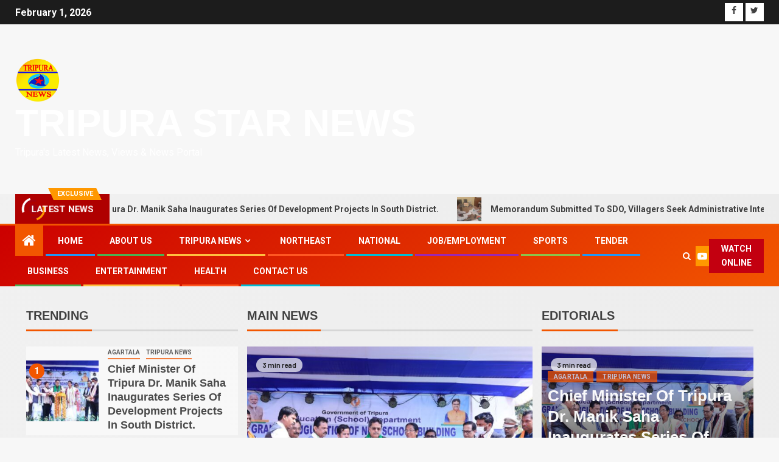

--- FILE ---
content_type: text/html; charset=UTF-8
request_url: https://www.tripurastarnews.com/
body_size: 51029
content:
<!doctype html>
<html dir="ltr" lang="en-US" prefix="og: https://ogp.me/ns#">
<head>
    <meta charset="UTF-8">
    <meta name="viewport" content="width=device-width, initial-scale=1">
    <link rel="profile" href="http://gmpg.org/xfn/11">

    <title>TRIPURA STAR NEWS - Tripura's Latest News, Views &amp; News Portal</title>
		<style type="text/css">
					.heateor_sss_button_instagram span.heateor_sss_svg,a.heateor_sss_instagram span.heateor_sss_svg{background:radial-gradient(circle at 30% 107%,#fdf497 0,#fdf497 5%,#fd5949 45%,#d6249f 60%,#285aeb 90%)}
											.heateor_sss_horizontal_sharing .heateor_sss_svg,.heateor_sss_standard_follow_icons_container .heateor_sss_svg{
							color: #fff;
						border-width: 0px;
			border-style: solid;
			border-color: transparent;
		}
					.heateor_sss_horizontal_sharing .heateorSssTCBackground{
				color:#666;
			}
					.heateor_sss_horizontal_sharing span.heateor_sss_svg:hover,.heateor_sss_standard_follow_icons_container span.heateor_sss_svg:hover{
						border-color: transparent;
		}
		.heateor_sss_vertical_sharing span.heateor_sss_svg,.heateor_sss_floating_follow_icons_container span.heateor_sss_svg{
							color: #fff;
						border-width: 0px;
			border-style: solid;
			border-color: transparent;
		}
				.heateor_sss_vertical_sharing .heateorSssTCBackground{
			color:#666;
		}
						.heateor_sss_vertical_sharing span.heateor_sss_svg:hover,.heateor_sss_floating_follow_icons_container span.heateor_sss_svg:hover{
						border-color: transparent;
		}
		@media screen and (max-width:783px) {.heateor_sss_vertical_sharing{display:none!important}}div.heateor_sss_mobile_footer{display:none;}@media screen and (max-width:783px){div.heateor_sss_bottom_sharing .heateorSssTCBackground{background-color:white}div.heateor_sss_bottom_sharing{width:100%!important;left:0!important;}div.heateor_sss_bottom_sharing a{width:11.111111111111% !important;}div.heateor_sss_bottom_sharing .heateor_sss_svg{width: 100% !important;}div.heateor_sss_bottom_sharing div.heateorSssTotalShareCount{font-size:1em!important;line-height:28px!important}div.heateor_sss_bottom_sharing div.heateorSssTotalShareText{font-size:.7em!important;line-height:0px!important}div.heateor_sss_mobile_footer{display:block;height:40px;}.heateor_sss_bottom_sharing{padding:0!important;display:block!important;width:auto!important;bottom:-2px!important;top: auto!important;}.heateor_sss_bottom_sharing .heateor_sss_square_count{line-height:inherit;}.heateor_sss_bottom_sharing .heateorSssSharingArrow{display:none;}.heateor_sss_bottom_sharing .heateorSssTCBackground{margin-right:1.1em!important}}		</style>
			<style>img:is([sizes="auto" i], [sizes^="auto," i]) { contain-intrinsic-size: 3000px 1500px }</style>
	
		<!-- All in One SEO 4.7.5 - aioseo.com -->
		<meta name="description" content="Tripura&#039;s Latest News, Views &amp; News Portal" />
		<meta name="robots" content="max-image-preview:large" />
		<meta name="google-site-verification" content="4emacku7okEFjBCmPG6ZeXqmdk8PFzvS3iddBMbad8Q" />
		<link rel="canonical" href="https://www.tripurastarnews.com/" />
		<link rel="next" href="https://www.tripurastarnews.com/page/2/" />
		<meta name="generator" content="All in One SEO (AIOSEO) 4.7.5" />

		<meta name="google-site-verification" content="4emacku7okEFjBCmPG6ZeXqmdk8PFzvS3iddBMbad8Q" />
		<meta property="og:locale" content="en_US" />
		<meta property="og:site_name" content="TRIPURA STAR NEWS - Tripura&#039;s Latest News, Views &amp; News Portal" />
		<meta property="og:type" content="article" />
		<meta property="og:title" content="TRIPURA STAR NEWS - Tripura&#039;s Latest News, Views &amp; News Portal" />
		<meta property="og:description" content="Tripura&#039;s Latest News, Views &amp; News Portal" />
		<meta property="og:url" content="https://www.tripurastarnews.com/" />
		<meta property="og:image" content="https://www.tripurastarnews.com/wp-content/uploads/2021/02/cropped-Tripura-Star-News-Logo.png" />
		<meta property="og:image:secure_url" content="https://www.tripurastarnews.com/wp-content/uploads/2021/02/cropped-Tripura-Star-News-Logo.png" />
		<meta name="twitter:card" content="summary" />
		<meta name="twitter:title" content="TRIPURA STAR NEWS - Tripura&#039;s Latest News, Views &amp; News Portal" />
		<meta name="twitter:description" content="Tripura&#039;s Latest News, Views &amp; News Portal" />
		<meta name="twitter:image" content="https://www.tripurastarnews.com/wp-content/uploads/2021/02/cropped-Tripura-Star-News-Logo.png" />
		<script type="application/ld+json" class="aioseo-schema">
			{"@context":"https:\/\/schema.org","@graph":[{"@type":"BreadcrumbList","@id":"https:\/\/www.tripurastarnews.com\/#breadcrumblist","itemListElement":[{"@type":"ListItem","@id":"https:\/\/www.tripurastarnews.com\/#listItem","position":1,"name":"Home"}]},{"@type":"CollectionPage","@id":"https:\/\/www.tripurastarnews.com\/#collectionpage","url":"https:\/\/www.tripurastarnews.com\/","name":"TRIPURA STAR NEWS - Tripura's Latest News, Views & News Portal","description":"Tripura's Latest News, Views & News Portal","inLanguage":"en-US","isPartOf":{"@id":"https:\/\/www.tripurastarnews.com\/#website"},"breadcrumb":{"@id":"https:\/\/www.tripurastarnews.com\/#breadcrumblist"},"about":{"@id":"https:\/\/www.tripurastarnews.com\/#organization"}},{"@type":"Organization","@id":"https:\/\/www.tripurastarnews.com\/#organization","name":"TRIPURA STAR NEWS","description":"Tripura's Latest News, Views & News Portal","url":"https:\/\/www.tripurastarnews.com\/","logo":{"@type":"ImageObject","url":"https:\/\/www.tripurastarnews.com\/wp-content\/uploads\/2021\/02\/cropped-Tripura-Star-News-Logo.png","@id":"https:\/\/www.tripurastarnews.com\/#organizationLogo","width":864,"height":864},"image":{"@id":"https:\/\/www.tripurastarnews.com\/#organizationLogo"}},{"@type":"WebSite","@id":"https:\/\/www.tripurastarnews.com\/#website","url":"https:\/\/www.tripurastarnews.com\/","name":"TRIPURA STAR NEWS","description":"Tripura's Latest News, Views & News Portal","inLanguage":"en-US","publisher":{"@id":"https:\/\/www.tripurastarnews.com\/#organization"},"potentialAction":{"@type":"SearchAction","target":{"@type":"EntryPoint","urlTemplate":"https:\/\/www.tripurastarnews.com\/?s={search_term_string}"},"query-input":"required name=search_term_string"}}]}
		</script>
		<!-- All in One SEO -->

<link rel='dns-prefetch' href='//stats.wp.com' />
<link rel='dns-prefetch' href='//fonts.googleapis.com' />
<link rel="alternate" type="application/rss+xml" title="TRIPURA STAR NEWS &raquo; Feed" href="https://www.tripurastarnews.com/feed/" />
<link rel="alternate" type="application/rss+xml" title="TRIPURA STAR NEWS &raquo; Comments Feed" href="https://www.tripurastarnews.com/comments/feed/" />
		<!-- This site uses the Google Analytics by MonsterInsights plugin v8.12.1 - Using Analytics tracking - https://www.monsterinsights.com/ -->
							<script
				src="//www.googletagmanager.com/gtag/js?id=G-133N6Q5WKS"  data-cfasync="false" data-wpfc-render="false" type="text/javascript" async></script>
			<script data-cfasync="false" data-wpfc-render="false" type="text/javascript">
				var mi_version = '8.12.1';
				var mi_track_user = true;
				var mi_no_track_reason = '';
				
								var disableStrs = [
										'ga-disable-G-133N6Q5WKS',
														];

				/* Function to detect opted out users */
				function __gtagTrackerIsOptedOut() {
					for (var index = 0; index < disableStrs.length; index++) {
						if (document.cookie.indexOf(disableStrs[index] + '=true') > -1) {
							return true;
						}
					}

					return false;
				}

				/* Disable tracking if the opt-out cookie exists. */
				if (__gtagTrackerIsOptedOut()) {
					for (var index = 0; index < disableStrs.length; index++) {
						window[disableStrs[index]] = true;
					}
				}

				/* Opt-out function */
				function __gtagTrackerOptout() {
					for (var index = 0; index < disableStrs.length; index++) {
						document.cookie = disableStrs[index] + '=true; expires=Thu, 31 Dec 2099 23:59:59 UTC; path=/';
						window[disableStrs[index]] = true;
					}
				}

				if ('undefined' === typeof gaOptout) {
					function gaOptout() {
						__gtagTrackerOptout();
					}
				}
								window.dataLayer = window.dataLayer || [];

				window.MonsterInsightsDualTracker = {
					helpers: {},
					trackers: {},
				};
				if (mi_track_user) {
					function __gtagDataLayer() {
						dataLayer.push(arguments);
					}

					function __gtagTracker(type, name, parameters) {
						if (!parameters) {
							parameters = {};
						}

						if (parameters.send_to) {
							__gtagDataLayer.apply(null, arguments);
							return;
						}

						if (type === 'event') {
														parameters.send_to = monsterinsights_frontend.v4_id;
							var hookName = name;
							if (typeof parameters['event_category'] !== 'undefined') {
								hookName = parameters['event_category'] + ':' + name;
							}

							if (typeof MonsterInsightsDualTracker.trackers[hookName] !== 'undefined') {
								MonsterInsightsDualTracker.trackers[hookName](parameters);
							} else {
								__gtagDataLayer('event', name, parameters);
							}
							
													} else {
							__gtagDataLayer.apply(null, arguments);
						}
					}

					__gtagTracker('js', new Date());
					__gtagTracker('set', {
						'developer_id.dZGIzZG': true,
											});
										__gtagTracker('config', 'G-133N6Q5WKS', {"forceSSL":"true","link_attribution":"true"} );
															window.gtag = __gtagTracker;										(function () {
						/* https://developers.google.com/analytics/devguides/collection/analyticsjs/ */
						/* ga and __gaTracker compatibility shim. */
						var noopfn = function () {
							return null;
						};
						var newtracker = function () {
							return new Tracker();
						};
						var Tracker = function () {
							return null;
						};
						var p = Tracker.prototype;
						p.get = noopfn;
						p.set = noopfn;
						p.send = function () {
							var args = Array.prototype.slice.call(arguments);
							args.unshift('send');
							__gaTracker.apply(null, args);
						};
						var __gaTracker = function () {
							var len = arguments.length;
							if (len === 0) {
								return;
							}
							var f = arguments[len - 1];
							if (typeof f !== 'object' || f === null || typeof f.hitCallback !== 'function') {
								if ('send' === arguments[0]) {
									var hitConverted, hitObject = false, action;
									if ('event' === arguments[1]) {
										if ('undefined' !== typeof arguments[3]) {
											hitObject = {
												'eventAction': arguments[3],
												'eventCategory': arguments[2],
												'eventLabel': arguments[4],
												'value': arguments[5] ? arguments[5] : 1,
											}
										}
									}
									if ('pageview' === arguments[1]) {
										if ('undefined' !== typeof arguments[2]) {
											hitObject = {
												'eventAction': 'page_view',
												'page_path': arguments[2],
											}
										}
									}
									if (typeof arguments[2] === 'object') {
										hitObject = arguments[2];
									}
									if (typeof arguments[5] === 'object') {
										Object.assign(hitObject, arguments[5]);
									}
									if ('undefined' !== typeof arguments[1].hitType) {
										hitObject = arguments[1];
										if ('pageview' === hitObject.hitType) {
											hitObject.eventAction = 'page_view';
										}
									}
									if (hitObject) {
										action = 'timing' === arguments[1].hitType ? 'timing_complete' : hitObject.eventAction;
										hitConverted = mapArgs(hitObject);
										__gtagTracker('event', action, hitConverted);
									}
								}
								return;
							}

							function mapArgs(args) {
								var arg, hit = {};
								var gaMap = {
									'eventCategory': 'event_category',
									'eventAction': 'event_action',
									'eventLabel': 'event_label',
									'eventValue': 'event_value',
									'nonInteraction': 'non_interaction',
									'timingCategory': 'event_category',
									'timingVar': 'name',
									'timingValue': 'value',
									'timingLabel': 'event_label',
									'page': 'page_path',
									'location': 'page_location',
									'title': 'page_title',
								};
								for (arg in args) {
																		if (!(!args.hasOwnProperty(arg) || !gaMap.hasOwnProperty(arg))) {
										hit[gaMap[arg]] = args[arg];
									} else {
										hit[arg] = args[arg];
									}
								}
								return hit;
							}

							try {
								f.hitCallback();
							} catch (ex) {
							}
						};
						__gaTracker.create = newtracker;
						__gaTracker.getByName = newtracker;
						__gaTracker.getAll = function () {
							return [];
						};
						__gaTracker.remove = noopfn;
						__gaTracker.loaded = true;
						window['__gaTracker'] = __gaTracker;
					})();
									} else {
										console.log("");
					(function () {
						function __gtagTracker() {
							return null;
						}

						window['__gtagTracker'] = __gtagTracker;
						window['gtag'] = __gtagTracker;
					})();
									}
			</script>
				<!-- / Google Analytics by MonsterInsights -->
		<script type="text/javascript">
/* <![CDATA[ */
window._wpemojiSettings = {"baseUrl":"https:\/\/s.w.org\/images\/core\/emoji\/15.0.3\/72x72\/","ext":".png","svgUrl":"https:\/\/s.w.org\/images\/core\/emoji\/15.0.3\/svg\/","svgExt":".svg","source":{"concatemoji":"https:\/\/www.tripurastarnews.com\/wp-includes\/js\/wp-emoji-release.min.js?ver=6.7.4"}};
/*! This file is auto-generated */
!function(i,n){var o,s,e;function c(e){try{var t={supportTests:e,timestamp:(new Date).valueOf()};sessionStorage.setItem(o,JSON.stringify(t))}catch(e){}}function p(e,t,n){e.clearRect(0,0,e.canvas.width,e.canvas.height),e.fillText(t,0,0);var t=new Uint32Array(e.getImageData(0,0,e.canvas.width,e.canvas.height).data),r=(e.clearRect(0,0,e.canvas.width,e.canvas.height),e.fillText(n,0,0),new Uint32Array(e.getImageData(0,0,e.canvas.width,e.canvas.height).data));return t.every(function(e,t){return e===r[t]})}function u(e,t,n){switch(t){case"flag":return n(e,"\ud83c\udff3\ufe0f\u200d\u26a7\ufe0f","\ud83c\udff3\ufe0f\u200b\u26a7\ufe0f")?!1:!n(e,"\ud83c\uddfa\ud83c\uddf3","\ud83c\uddfa\u200b\ud83c\uddf3")&&!n(e,"\ud83c\udff4\udb40\udc67\udb40\udc62\udb40\udc65\udb40\udc6e\udb40\udc67\udb40\udc7f","\ud83c\udff4\u200b\udb40\udc67\u200b\udb40\udc62\u200b\udb40\udc65\u200b\udb40\udc6e\u200b\udb40\udc67\u200b\udb40\udc7f");case"emoji":return!n(e,"\ud83d\udc26\u200d\u2b1b","\ud83d\udc26\u200b\u2b1b")}return!1}function f(e,t,n){var r="undefined"!=typeof WorkerGlobalScope&&self instanceof WorkerGlobalScope?new OffscreenCanvas(300,150):i.createElement("canvas"),a=r.getContext("2d",{willReadFrequently:!0}),o=(a.textBaseline="top",a.font="600 32px Arial",{});return e.forEach(function(e){o[e]=t(a,e,n)}),o}function t(e){var t=i.createElement("script");t.src=e,t.defer=!0,i.head.appendChild(t)}"undefined"!=typeof Promise&&(o="wpEmojiSettingsSupports",s=["flag","emoji"],n.supports={everything:!0,everythingExceptFlag:!0},e=new Promise(function(e){i.addEventListener("DOMContentLoaded",e,{once:!0})}),new Promise(function(t){var n=function(){try{var e=JSON.parse(sessionStorage.getItem(o));if("object"==typeof e&&"number"==typeof e.timestamp&&(new Date).valueOf()<e.timestamp+604800&&"object"==typeof e.supportTests)return e.supportTests}catch(e){}return null}();if(!n){if("undefined"!=typeof Worker&&"undefined"!=typeof OffscreenCanvas&&"undefined"!=typeof URL&&URL.createObjectURL&&"undefined"!=typeof Blob)try{var e="postMessage("+f.toString()+"("+[JSON.stringify(s),u.toString(),p.toString()].join(",")+"));",r=new Blob([e],{type:"text/javascript"}),a=new Worker(URL.createObjectURL(r),{name:"wpTestEmojiSupports"});return void(a.onmessage=function(e){c(n=e.data),a.terminate(),t(n)})}catch(e){}c(n=f(s,u,p))}t(n)}).then(function(e){for(var t in e)n.supports[t]=e[t],n.supports.everything=n.supports.everything&&n.supports[t],"flag"!==t&&(n.supports.everythingExceptFlag=n.supports.everythingExceptFlag&&n.supports[t]);n.supports.everythingExceptFlag=n.supports.everythingExceptFlag&&!n.supports.flag,n.DOMReady=!1,n.readyCallback=function(){n.DOMReady=!0}}).then(function(){return e}).then(function(){var e;n.supports.everything||(n.readyCallback(),(e=n.source||{}).concatemoji?t(e.concatemoji):e.wpemoji&&e.twemoji&&(t(e.twemoji),t(e.wpemoji)))}))}((window,document),window._wpemojiSettings);
/* ]]> */
</script>
<link rel='stylesheet' id='blockspare-frontend-block-style-css-css' href='https://www.tripurastarnews.com/wp-content/plugins/blockspare/dist/style-blocks.css?ver=6.7.4' type='text/css' media='all' />
<link rel='stylesheet' id='latest-posts-block-fontawesome-front-css' href='https://www.tripurastarnews.com/wp-content/plugins/latest-posts-block-lite/src/assets/fontawesome/css/all.css?ver=1734717333' type='text/css' media='all' />
<link rel='stylesheet' id='latest-posts-block-frontend-block-style-css-css' href='https://www.tripurastarnews.com/wp-content/plugins/latest-posts-block-lite/dist/blocks.style.build.css?ver=6.7.4' type='text/css' media='all' />
<link rel='stylesheet' id='magic-content-box-blocks-fontawesome-front-css' href='https://www.tripurastarnews.com/wp-content/plugins/magic-content-box-lite/src/assets/fontawesome/css/all.css?ver=1734717385' type='text/css' media='all' />
<link rel='stylesheet' id='magic-content-box-frontend-block-style-css-css' href='https://www.tripurastarnews.com/wp-content/plugins/magic-content-box-lite/dist/blocks.style.build.css?ver=6.7.4' type='text/css' media='all' />
<link rel='stylesheet' id='wpauthor-blocks-fontawesome-front-css' href='https://www.tripurastarnews.com/wp-content/plugins/wp-post-author/assets/fontawesome/css/all.css?ver=3.6.2' type='text/css' media='all' />
<link rel='stylesheet' id='wpauthor-frontend-block-style-css-css' href='https://www.tripurastarnews.com/wp-content/plugins/wp-post-author/assets/dist/blocks.style.build.css?ver=3.6.2' type='text/css' media='all' />
<style id='wp-emoji-styles-inline-css' type='text/css'>

	img.wp-smiley, img.emoji {
		display: inline !important;
		border: none !important;
		box-shadow: none !important;
		height: 1em !important;
		width: 1em !important;
		margin: 0 0.07em !important;
		vertical-align: -0.1em !important;
		background: none !important;
		padding: 0 !important;
	}
</style>
<link rel='stylesheet' id='wp-block-library-css' href='https://www.tripurastarnews.com/wp-includes/css/dist/block-library/style.min.css?ver=6.7.4' type='text/css' media='all' />
<link rel='stylesheet' id='fontawesome-css' href='https://www.tripurastarnews.com/wp-content/plugins/blockspare/assets/fontawesome/css/all.css?ver=6.7.4' type='text/css' media='all' />
<link rel='stylesheet' id='slick-css' href='https://www.tripurastarnews.com/wp-content/plugins/blockspare/assets/slick/css/slick.css?ver=6.7.4' type='text/css' media='all' />
<link rel='stylesheet' id='mediaelement-css' href='https://www.tripurastarnews.com/wp-includes/js/mediaelement/mediaelementplayer-legacy.min.css?ver=4.2.17' type='text/css' media='all' />
<link rel='stylesheet' id='wp-mediaelement-css' href='https://www.tripurastarnews.com/wp-includes/js/mediaelement/wp-mediaelement.min.css?ver=6.7.4' type='text/css' media='all' />
<style id='jetpack-sharing-buttons-style-inline-css' type='text/css'>
.jetpack-sharing-buttons__services-list{display:flex;flex-direction:row;flex-wrap:wrap;gap:0;list-style-type:none;margin:5px;padding:0}.jetpack-sharing-buttons__services-list.has-small-icon-size{font-size:12px}.jetpack-sharing-buttons__services-list.has-normal-icon-size{font-size:16px}.jetpack-sharing-buttons__services-list.has-large-icon-size{font-size:24px}.jetpack-sharing-buttons__services-list.has-huge-icon-size{font-size:36px}@media print{.jetpack-sharing-buttons__services-list{display:none!important}}.editor-styles-wrapper .wp-block-jetpack-sharing-buttons{gap:0;padding-inline-start:0}ul.jetpack-sharing-buttons__services-list.has-background{padding:1.25em 2.375em}
</style>
<style id='classic-theme-styles-inline-css' type='text/css'>
/*! This file is auto-generated */
.wp-block-button__link{color:#fff;background-color:#32373c;border-radius:9999px;box-shadow:none;text-decoration:none;padding:calc(.667em + 2px) calc(1.333em + 2px);font-size:1.125em}.wp-block-file__button{background:#32373c;color:#fff;text-decoration:none}
</style>
<style id='global-styles-inline-css' type='text/css'>
:root{--wp--preset--aspect-ratio--square: 1;--wp--preset--aspect-ratio--4-3: 4/3;--wp--preset--aspect-ratio--3-4: 3/4;--wp--preset--aspect-ratio--3-2: 3/2;--wp--preset--aspect-ratio--2-3: 2/3;--wp--preset--aspect-ratio--16-9: 16/9;--wp--preset--aspect-ratio--9-16: 9/16;--wp--preset--color--black: #000000;--wp--preset--color--cyan-bluish-gray: #abb8c3;--wp--preset--color--white: #ffffff;--wp--preset--color--pale-pink: #f78da7;--wp--preset--color--vivid-red: #cf2e2e;--wp--preset--color--luminous-vivid-orange: #ff6900;--wp--preset--color--luminous-vivid-amber: #fcb900;--wp--preset--color--light-green-cyan: #7bdcb5;--wp--preset--color--vivid-green-cyan: #00d084;--wp--preset--color--pale-cyan-blue: #8ed1fc;--wp--preset--color--vivid-cyan-blue: #0693e3;--wp--preset--color--vivid-purple: #9b51e0;--wp--preset--gradient--vivid-cyan-blue-to-vivid-purple: linear-gradient(135deg,rgba(6,147,227,1) 0%,rgb(155,81,224) 100%);--wp--preset--gradient--light-green-cyan-to-vivid-green-cyan: linear-gradient(135deg,rgb(122,220,180) 0%,rgb(0,208,130) 100%);--wp--preset--gradient--luminous-vivid-amber-to-luminous-vivid-orange: linear-gradient(135deg,rgba(252,185,0,1) 0%,rgba(255,105,0,1) 100%);--wp--preset--gradient--luminous-vivid-orange-to-vivid-red: linear-gradient(135deg,rgba(255,105,0,1) 0%,rgb(207,46,46) 100%);--wp--preset--gradient--very-light-gray-to-cyan-bluish-gray: linear-gradient(135deg,rgb(238,238,238) 0%,rgb(169,184,195) 100%);--wp--preset--gradient--cool-to-warm-spectrum: linear-gradient(135deg,rgb(74,234,220) 0%,rgb(151,120,209) 20%,rgb(207,42,186) 40%,rgb(238,44,130) 60%,rgb(251,105,98) 80%,rgb(254,248,76) 100%);--wp--preset--gradient--blush-light-purple: linear-gradient(135deg,rgb(255,206,236) 0%,rgb(152,150,240) 100%);--wp--preset--gradient--blush-bordeaux: linear-gradient(135deg,rgb(254,205,165) 0%,rgb(254,45,45) 50%,rgb(107,0,62) 100%);--wp--preset--gradient--luminous-dusk: linear-gradient(135deg,rgb(255,203,112) 0%,rgb(199,81,192) 50%,rgb(65,88,208) 100%);--wp--preset--gradient--pale-ocean: linear-gradient(135deg,rgb(255,245,203) 0%,rgb(182,227,212) 50%,rgb(51,167,181) 100%);--wp--preset--gradient--electric-grass: linear-gradient(135deg,rgb(202,248,128) 0%,rgb(113,206,126) 100%);--wp--preset--gradient--midnight: linear-gradient(135deg,rgb(2,3,129) 0%,rgb(40,116,252) 100%);--wp--preset--font-size--small: 13px;--wp--preset--font-size--medium: 20px;--wp--preset--font-size--large: 36px;--wp--preset--font-size--x-large: 42px;--wp--preset--spacing--20: 0.44rem;--wp--preset--spacing--30: 0.67rem;--wp--preset--spacing--40: 1rem;--wp--preset--spacing--50: 1.5rem;--wp--preset--spacing--60: 2.25rem;--wp--preset--spacing--70: 3.38rem;--wp--preset--spacing--80: 5.06rem;--wp--preset--shadow--natural: 6px 6px 9px rgba(0, 0, 0, 0.2);--wp--preset--shadow--deep: 12px 12px 50px rgba(0, 0, 0, 0.4);--wp--preset--shadow--sharp: 6px 6px 0px rgba(0, 0, 0, 0.2);--wp--preset--shadow--outlined: 6px 6px 0px -3px rgba(255, 255, 255, 1), 6px 6px rgba(0, 0, 0, 1);--wp--preset--shadow--crisp: 6px 6px 0px rgba(0, 0, 0, 1);}:where(.is-layout-flex){gap: 0.5em;}:where(.is-layout-grid){gap: 0.5em;}body .is-layout-flex{display: flex;}.is-layout-flex{flex-wrap: wrap;align-items: center;}.is-layout-flex > :is(*, div){margin: 0;}body .is-layout-grid{display: grid;}.is-layout-grid > :is(*, div){margin: 0;}:where(.wp-block-columns.is-layout-flex){gap: 2em;}:where(.wp-block-columns.is-layout-grid){gap: 2em;}:where(.wp-block-post-template.is-layout-flex){gap: 1.25em;}:where(.wp-block-post-template.is-layout-grid){gap: 1.25em;}.has-black-color{color: var(--wp--preset--color--black) !important;}.has-cyan-bluish-gray-color{color: var(--wp--preset--color--cyan-bluish-gray) !important;}.has-white-color{color: var(--wp--preset--color--white) !important;}.has-pale-pink-color{color: var(--wp--preset--color--pale-pink) !important;}.has-vivid-red-color{color: var(--wp--preset--color--vivid-red) !important;}.has-luminous-vivid-orange-color{color: var(--wp--preset--color--luminous-vivid-orange) !important;}.has-luminous-vivid-amber-color{color: var(--wp--preset--color--luminous-vivid-amber) !important;}.has-light-green-cyan-color{color: var(--wp--preset--color--light-green-cyan) !important;}.has-vivid-green-cyan-color{color: var(--wp--preset--color--vivid-green-cyan) !important;}.has-pale-cyan-blue-color{color: var(--wp--preset--color--pale-cyan-blue) !important;}.has-vivid-cyan-blue-color{color: var(--wp--preset--color--vivid-cyan-blue) !important;}.has-vivid-purple-color{color: var(--wp--preset--color--vivid-purple) !important;}.has-black-background-color{background-color: var(--wp--preset--color--black) !important;}.has-cyan-bluish-gray-background-color{background-color: var(--wp--preset--color--cyan-bluish-gray) !important;}.has-white-background-color{background-color: var(--wp--preset--color--white) !important;}.has-pale-pink-background-color{background-color: var(--wp--preset--color--pale-pink) !important;}.has-vivid-red-background-color{background-color: var(--wp--preset--color--vivid-red) !important;}.has-luminous-vivid-orange-background-color{background-color: var(--wp--preset--color--luminous-vivid-orange) !important;}.has-luminous-vivid-amber-background-color{background-color: var(--wp--preset--color--luminous-vivid-amber) !important;}.has-light-green-cyan-background-color{background-color: var(--wp--preset--color--light-green-cyan) !important;}.has-vivid-green-cyan-background-color{background-color: var(--wp--preset--color--vivid-green-cyan) !important;}.has-pale-cyan-blue-background-color{background-color: var(--wp--preset--color--pale-cyan-blue) !important;}.has-vivid-cyan-blue-background-color{background-color: var(--wp--preset--color--vivid-cyan-blue) !important;}.has-vivid-purple-background-color{background-color: var(--wp--preset--color--vivid-purple) !important;}.has-black-border-color{border-color: var(--wp--preset--color--black) !important;}.has-cyan-bluish-gray-border-color{border-color: var(--wp--preset--color--cyan-bluish-gray) !important;}.has-white-border-color{border-color: var(--wp--preset--color--white) !important;}.has-pale-pink-border-color{border-color: var(--wp--preset--color--pale-pink) !important;}.has-vivid-red-border-color{border-color: var(--wp--preset--color--vivid-red) !important;}.has-luminous-vivid-orange-border-color{border-color: var(--wp--preset--color--luminous-vivid-orange) !important;}.has-luminous-vivid-amber-border-color{border-color: var(--wp--preset--color--luminous-vivid-amber) !important;}.has-light-green-cyan-border-color{border-color: var(--wp--preset--color--light-green-cyan) !important;}.has-vivid-green-cyan-border-color{border-color: var(--wp--preset--color--vivid-green-cyan) !important;}.has-pale-cyan-blue-border-color{border-color: var(--wp--preset--color--pale-cyan-blue) !important;}.has-vivid-cyan-blue-border-color{border-color: var(--wp--preset--color--vivid-cyan-blue) !important;}.has-vivid-purple-border-color{border-color: var(--wp--preset--color--vivid-purple) !important;}.has-vivid-cyan-blue-to-vivid-purple-gradient-background{background: var(--wp--preset--gradient--vivid-cyan-blue-to-vivid-purple) !important;}.has-light-green-cyan-to-vivid-green-cyan-gradient-background{background: var(--wp--preset--gradient--light-green-cyan-to-vivid-green-cyan) !important;}.has-luminous-vivid-amber-to-luminous-vivid-orange-gradient-background{background: var(--wp--preset--gradient--luminous-vivid-amber-to-luminous-vivid-orange) !important;}.has-luminous-vivid-orange-to-vivid-red-gradient-background{background: var(--wp--preset--gradient--luminous-vivid-orange-to-vivid-red) !important;}.has-very-light-gray-to-cyan-bluish-gray-gradient-background{background: var(--wp--preset--gradient--very-light-gray-to-cyan-bluish-gray) !important;}.has-cool-to-warm-spectrum-gradient-background{background: var(--wp--preset--gradient--cool-to-warm-spectrum) !important;}.has-blush-light-purple-gradient-background{background: var(--wp--preset--gradient--blush-light-purple) !important;}.has-blush-bordeaux-gradient-background{background: var(--wp--preset--gradient--blush-bordeaux) !important;}.has-luminous-dusk-gradient-background{background: var(--wp--preset--gradient--luminous-dusk) !important;}.has-pale-ocean-gradient-background{background: var(--wp--preset--gradient--pale-ocean) !important;}.has-electric-grass-gradient-background{background: var(--wp--preset--gradient--electric-grass) !important;}.has-midnight-gradient-background{background: var(--wp--preset--gradient--midnight) !important;}.has-small-font-size{font-size: var(--wp--preset--font-size--small) !important;}.has-medium-font-size{font-size: var(--wp--preset--font-size--medium) !important;}.has-large-font-size{font-size: var(--wp--preset--font-size--large) !important;}.has-x-large-font-size{font-size: var(--wp--preset--font-size--x-large) !important;}
:where(.wp-block-post-template.is-layout-flex){gap: 1.25em;}:where(.wp-block-post-template.is-layout-grid){gap: 1.25em;}
:where(.wp-block-columns.is-layout-flex){gap: 2em;}:where(.wp-block-columns.is-layout-grid){gap: 2em;}
:root :where(.wp-block-pullquote){font-size: 1.5em;line-height: 1.6;}
</style>
<link rel='stylesheet' id='wpgp-youtube-gallery-css' href='https://www.tripurastarnews.com/wp-content/plugins/video-gallery-playlist/public/css/wpgp-youtube-gallery-public.css?ver=2.4.0' type='text/css' media='all' />
<link rel='stylesheet' id='wpyg_style-css' href='https://www.tripurastarnews.com/wp-content/plugins/wp-youtube-gallery/css/wpyg.min.css?ver=6.7.4' type='text/css' media='all' />
<link rel='stylesheet' id='awpa-wp-post-author-styles-css' href='https://www.tripurastarnews.com/wp-content/plugins/wp-post-author/assets/css/awpa-frontend-style.css?ver=3.6.2' type='text/css' media='all' />
<style id='awpa-wp-post-author-styles-inline-css' type='text/css'>

                .wp_post_author_widget .wp-post-author-meta .awpa-display-name > a:hover,
                body .wp-post-author-wrap .awpa-display-name > a:hover {
                    color: #af0000;
                }
                .wp-post-author-meta .wp-post-author-meta-more-posts a.awpa-more-posts:hover, 
                .awpa-review-field .right-star .awpa-rating-button:not(:disabled):hover {
                    color: #af0000;
                    border-color: #af0000;
                }
            
</style>
<link rel='stylesheet' id='sidr-css' href='https://www.tripurastarnews.com/wp-content/themes/newsever/assets/sidr/css/jquery.sidr.dark.css?ver=6.7.4' type='text/css' media='all' />
<link rel='stylesheet' id='bootstrap-css' href='https://www.tripurastarnews.com/wp-content/themes/newsever/assets/bootstrap/css/bootstrap.min.css?ver=6.7.4' type='text/css' media='all' />
<link rel='stylesheet' id='newsever-style-css' href='https://www.tripurastarnews.com/wp-content/themes/newsever/style.css?ver=6.7.4' type='text/css' media='all' />
<link rel='stylesheet' id='magever-css' href='https://www.tripurastarnews.com/wp-content/themes/magever/style.css?ver=1.0.1' type='text/css' media='all' />
<link rel='stylesheet' id='font-awesome-css' href='https://www.tripurastarnews.com/wp-content/themes/newsever/assets/font-awesome/css/font-awesome.min.css?ver=6.7.4' type='text/css' media='all' />
<link rel='stylesheet' id='slick-css-css' href='https://www.tripurastarnews.com/wp-content/themes/newsever/assets/slick/css/slick.min.css?ver=6.7.4' type='text/css' media='all' />
<link rel='stylesheet' id='magnific-popup-css' href='https://www.tripurastarnews.com/wp-content/themes/newsever/assets/magnific-popup/magnific-popup.css?ver=6.7.4' type='text/css' media='all' />
<link rel='stylesheet' id='newsever-google-fonts-css' href='https://fonts.googleapis.com/css?family=Roboto:100,300,400,500,700|Barlow:ital,wght@0,400;0,500;0,600;0,700;0,800;0,900;1,300;1,400;1,500;1,600;1,700;1,800|Barlow%20Semi%20Condensed:ital,wght@0,300;0,400;0,500;0,600;0,700;1,300;1,400;1,500;1,600;1,700&#038;subset=latin,latin-ext' type='text/css' media='all' />
<link rel='stylesheet' id='heateor_sss_frontend_css-css' href='https://www.tripurastarnews.com/wp-content/plugins/sassy-social-share/public/css/sassy-social-share-public.css?ver=3.3.56' type='text/css' media='all' />
<script type="text/javascript" src="https://www.tripurastarnews.com/wp-content/plugins/google-analytics-for-wordpress/assets/js/frontend-gtag.min.js?ver=8.12.1" id="monsterinsights-frontend-script-js"></script>
<script data-cfasync="false" data-wpfc-render="false" type="text/javascript" id='monsterinsights-frontend-script-js-extra'>/* <![CDATA[ */
var monsterinsights_frontend = {"js_events_tracking":"true","download_extensions":"doc,pdf,ppt,zip,xls,docx,pptx,xlsx","inbound_paths":"[{\"path\":\"\\\/go\\\/\",\"label\":\"affiliate\"},{\"path\":\"\\\/recommend\\\/\",\"label\":\"affiliate\"}]","home_url":"https:\/\/www.tripurastarnews.com","hash_tracking":"false","ua":"","v4_id":"G-133N6Q5WKS"};/* ]]> */
</script>
<script type="text/javascript" src="https://www.tripurastarnews.com/wp-includes/js/jquery/jquery.min.js?ver=3.7.1" id="jquery-core-js"></script>
<script type="text/javascript" src="https://www.tripurastarnews.com/wp-includes/js/jquery/jquery-migrate.min.js?ver=3.4.1" id="jquery-migrate-js"></script>
<script type="text/javascript" src="https://www.tripurastarnews.com/wp-content/plugins/blockspare/assets/js/countup/waypoints.min.js?ver=6.7.4" id="waypoint-js"></script>
<script type="text/javascript" src="https://www.tripurastarnews.com/wp-content/plugins/blockspare/assets/js/countup/jquery.counterup.min.js?ver=1" id="countup-js"></script>
<script type="text/javascript" src="https://www.tripurastarnews.com/wp-content/plugins/video-gallery-playlist/public/js/wpgp-youtube-gallery-public.js?ver=2.4.0" id="wpgp-youtube-gallery-js"></script>
<script type="text/javascript" src="https://www.tripurastarnews.com/wp-content/plugins/wp-post-author/assets/js/awpa-frontend-scripts.js?ver=3.6.2" id="awpa-custom-bg-scripts-js"></script>
<link rel="https://api.w.org/" href="https://www.tripurastarnews.com/wp-json/" /><link rel="EditURI" type="application/rsd+xml" title="RSD" href="https://www.tripurastarnews.com/xmlrpc.php?rsd" />
<meta name="generator" content="WordPress 6.7.4" />
	<style>img#wpstats{display:none}</style>
		<style type="text/css">.recentcomments a{display:inline !important;padding:0 !important;margin:0 !important;}</style>        <style type="text/css">
                        body .header-style1 .top-header.data-bg:before,
            body .header-style1 .main-header.data-bg:before {
                background: rgba(0, 0, 0, 0);
            }

                        body .site-title a,
            .site-header .site-branding .site-title a:visited,
            .site-header .site-branding .site-title a:hover,
            .site-description {
                color: #000000;
            }

            .header-layout-3 .site-header .site-branding .site-title,
            .site-branding .site-title {
                font-size: 62px;
            }

            @media only screen and (max-width: 640px) {
                .site-branding .site-title {
                    font-size: 40px;

                }
            }

            @media only screen and (max-width: 375px) {
                .site-branding .site-title {
                    font-size: 32px;

                }
            }

            
            

        </style>
        <link rel="icon" href="https://www.tripurastarnews.com/wp-content/uploads/2021/02/cropped-cropped-Tripura-Star-News-Logo-32x32.png" sizes="32x32" />
<link rel="icon" href="https://www.tripurastarnews.com/wp-content/uploads/2021/02/cropped-cropped-Tripura-Star-News-Logo-192x192.png" sizes="192x192" />
<link rel="apple-touch-icon" href="https://www.tripurastarnews.com/wp-content/uploads/2021/02/cropped-cropped-Tripura-Star-News-Logo-180x180.png" />
<meta name="msapplication-TileImage" content="https://www.tripurastarnews.com/wp-content/uploads/2021/02/cropped-cropped-Tripura-Star-News-Logo-270x270.png" />
		<style type="text/css" id="wp-custom-css">
			.site-branding h1 a, .site-title a:hover, .site-description {
    color: #ffffff;
}

.custom-logo {
    max-width: 74px;
}

.exclusive-now-txt-animation-wrap span.fancy-spinner {
    left: 30px;
}

@media only screen and (max-width: 600px) {
  .exclusive-now-txt-animation-wrap span.fancy-spinner {
		left: 0px;
	}
	.custom-logo {
    float:left;
		max-width: 40px;
	}
}
body.single-post .entry-title {
    font-size: 35px;
    padding: 0;
}

p.site-title.font-family-1 a {
    color: #fff;
}

@media screen and (max-width: 768px){
	.header-style1 .main-header 	.af-flex-container {
    padding-top: 4px;
}
	.header-style1 .top-header.data-bg:before, .header-style1 .main-header.data-bg:before {
    opacity: 0.6 !important;
}
}

.read-img.read-bg-img {
    background-color: #fff;
}

h1,h2,h3,h4 {
    font-family: 'Rubik', sans-serif !important;
}

/* Refinements on demo */
#breaking-news-container{
	padding: 50px;
	text-align: center;
}
.breaking-news-title{
	display: block;
	font-size:32px;
	font-weight:600;
	color:#1a299a;
}

a.breaking-news-headline.delay-animated2.fadein.marquee {
	font-size:18px;
	color:#B02723;
	font-weight:600;
    display: inline-block;
    -webkit-animation-name: heartBeat;
    animation-name: heartBeat;
    -webkit-animation-duration: 1.4s;
    animation-duration: 1.4s;
    -webkit-animation-timing-function: ease-in-out;
    animation-timing-function: ease-in-out;
    animation-iteration-count: infinite;
}
.wpgpyt--card {
    max-width: 100%;
    height: auto;
}

.jt {

text-align: justify;

}

		</style>
		</head>

<body class="home blog wp-custom-logo wp-embed-responsive hfeed aft-light-mode aft-hide-comment-count-in-list aft-hide-minutes-read-in-list aft-hide-date-author-in-list default-content-layout content-with-single-sidebar align-content-left">

<div id="page" class="site">
    <a class="skip-link screen-reader-text" href="#content">Skip to content</a>


    
            <header id="masthead" class="header-style1 header-layout-side">
                
                    <div class="top-header">
        <div class="container-wrapper">
            <div class="top-bar-flex">
                <div class="top-bar-left col-66">

                    
                    <div class="date-bar-left">
                                                    <span class="topbar-date">
                                        February 1, 2026                                    </span>

                                                                    </div>
                                            <div class="af-secondary-menu">
                            <div class="container-wrapper">
                                
                            </div>
                        </div>
                                        </div>

                <div class="top-bar-right col-3">
  						<span class="aft-small-social-menu">
  							
                                <div class="social-navigation"><ul id="social-menu" class="menu"><li id="menu-item-513" class="menu-item menu-item-type-custom menu-item-object-custom menu-item-513"><a href="https://www.facebook.com/profile.php?id=100077674805366"><span class="screen-reader-text">facebook.com</span></a></li>
<li id="menu-item-515" class="menu-item menu-item-type-custom menu-item-object-custom menu-item-515"><a href="https://twitter.com/star_tripura"><span class="screen-reader-text">Twitter</span></a></li>
</ul></div>
                              						</span>
                </div>
            </div>
        </div>

    </div>
<div class="main-header  data-bg"
     data-background="https://tripurastarnews.com/wp-content/uploads/2021/01/cq5dam.web_.1800.600.jpeg">
    <div class="container-wrapper">
        <div class="af-container-row af-flex-container">
            
            <div class="col-1 float-l pad">
                <div class="logo-brand">
                    <div class="site-branding">
                        <a href="https://www.tripurastarnews.com/" class="custom-logo-link" rel="home" aria-current="page"><img width="864" height="864" src="https://www.tripurastarnews.com/wp-content/uploads/2021/02/cropped-Tripura-Star-News-Logo.png" class="custom-logo" alt="TRIPURA STAR NEWS" decoding="async" fetchpriority="high" srcset="https://www.tripurastarnews.com/wp-content/uploads/2021/02/cropped-Tripura-Star-News-Logo.png 864w, https://www.tripurastarnews.com/wp-content/uploads/2021/02/cropped-Tripura-Star-News-Logo-300x300.png 300w, https://www.tripurastarnews.com/wp-content/uploads/2021/02/cropped-Tripura-Star-News-Logo-150x150.png 150w, https://www.tripurastarnews.com/wp-content/uploads/2021/02/cropped-Tripura-Star-News-Logo-768x768.png 768w" sizes="(max-width: 864px) 100vw, 864px" /></a>                            <h1 class="site-title font-family-1">
                                <a href="https://www.tripurastarnews.com/"
                                   rel="home">TRIPURA STAR NEWS</a>
                            </h1>
                        
                                                    <p class="site-description">Tripura&#039;s Latest News, Views &amp; News Portal</p>
                                            </div>
                </div>
            </div>

            
        </div>
    </div>

</div>
<div class="exclusive-news">
                    <div class="banner-exclusive-posts-wrapper clearfix">

                
                <div class="container-wrapper">
                    <div class="exclusive-posts">
                        <div class="exclusive-now primary-color">
                                                            <span class="exclusive-news-title"> 
                                    Exclusive                                </span>
                                                        <div class="exclusive-now-txt-animation-wrap">
                                <span class="fancy-spinner">
                                    <div class="ring"></div>
                                    <div class="ring"></div>
                                    <div class="dot"></div>
                                </span>
                                <span class="exclusive-texts-wrapper">
                                                                    <span class="exclusive-news-subtitle af-exclusive-animation">
                                        <span>Latest news</span>
                                    </span>
                                                                </span>
                            </div>
                        </div>
                        <div class="exclusive-slides" dir="ltr">
                                                            <div class='marquee aft-flash-slide left' data-speed='80000'
                                     data-gap='0' data-duplicated='true' data-direction="left">
                                                                            <a href="https://www.tripurastarnews.com/chief-minister-of-tripura-dr-manik-saha-inaugurates-series-of-development-projects-in-south-district/">
                                            
                                            
                                            <span class="circle-marq">
                                                                                    <img src="https://www.tripurastarnews.com/wp-content/uploads/2026/02/WhatsApp-Image-2026-01-31-at-8.57.28-PM-150x150.jpeg"
                                                 alt="Chief Minister Of Tripura Dr. Manik Saha Inaugurates Series Of Development Projects In South District.">
                                                                            </span>

                                            Chief Minister Of Tripura Dr. Manik Saha Inaugurates Series Of Development Projects In South District.                                        </a>
                                                                            <a href="https://www.tripurastarnews.com/memorandum-submitted-to-sdo-villagers-seek-administrative-intervention-on-multiple-demands/">
                                            
                                            
                                            <span class="circle-marq">
                                                                                    <img src="https://www.tripurastarnews.com/wp-content/uploads/2026/02/WhatsApp-Image-2026-01-31-at-9.38.07-PM-150x150.jpeg"
                                                 alt="Memorandum Submitted To SDO, Villagers Seek Administrative Intervention On Multiple Demands.">
                                                                            </span>

                                            Memorandum Submitted To SDO, Villagers Seek Administrative Intervention On Multiple Demands.                                        </a>
                                                                            <a href="https://www.tripurastarnews.com/farewell-event-for-i-s-conducted/">
                                            
                                            
                                            <span class="circle-marq">
                                                                                    <img src="https://www.tripurastarnews.com/wp-content/uploads/2026/02/WhatsApp-Image-2026-01-31-at-8.11.39-PM-1-150x150.jpeg"
                                                 alt="Farewell Event For I/S Conducted.                                                   ">
                                                                            </span>

                                            Farewell Event For I/S Conducted.                                                                                           </a>
                                                                            <a href="https://www.tripurastarnews.com/felicitating-meritorious-students-at-the-mind-quest-olympiad/">
                                            
                                            
                                            <span class="circle-marq">
                                                                                    <img src="https://www.tripurastarnews.com/wp-content/uploads/2026/02/WhatsApp-Image-2026-01-31-at-9.23.26-PM-150x150.jpeg"
                                                 alt="Felicitating Meritorious Students At The Mind Quest Olympiad.">
                                                                            </span>

                                            Felicitating Meritorious Students At The Mind Quest Olympiad.                                        </a>
                                                                            <a href="https://www.tripurastarnews.com/ipft-organized-seminar/">
                                            
                                            
                                            <span class="circle-marq">
                                                                                    <img src="https://www.tripurastarnews.com/wp-content/uploads/2026/02/WhatsApp-Image-2026-01-31-at-6.40.59-PM-150x150.jpeg"
                                                 alt="IPFT Organized Seminar.                       ">
                                                                            </span>

                                            IPFT Organized Seminar.                                                               </a>
                                                                    </div>
                                                    </div>
                    </div>
                </div>
            </div>
            <!-- Excluive line END -->
        </div>

                <div class="header-menu-part">
                    <div id="main-navigation-bar" class="bottom-bar">
                        <div class="navigation-section-wrapper">
                            <div class="container-wrapper">
                                <div class="header-middle-part">
                                    <div class="navigation-container">
                                        <nav class="main-navigation clearfix">
                                                                                                <span class="aft-home-icon">
                                                                                        <a href="https://www.tripurastarnews.com">
                                            <i class="fa fa-home" aria-hidden="true"></i>
                                        </a>
                                    </span>
                                                                                            <span class="toggle-menu" aria-controls="primary-menu"
                                                  aria-expanded="false">
                                                <a href="javascript:void(0)" class="aft-void-menu">
                                        <span class="screen-reader-text">
                                            Primary Menu                                        </span>
                                        <i class="ham"></i>
                                                </a>
                                    </span>
                                            <div class="menu main-menu menu-desktop show-menu-border"><ul id="primary-menu" class="menu"><li id="menu-item-449" class="menu-item menu-item-type-custom menu-item-object-custom current-menu-item current_page_item menu-item-home menu-item-449"><a href="https://www.tripurastarnews.com/" aria-current="page">Home</a></li>
<li id="menu-item-519" class="menu-item menu-item-type-post_type menu-item-object-page menu-item-519"><a href="https://www.tripurastarnews.com/about-us/">About Us</a></li>
<li id="menu-item-664" class="menu-item menu-item-type-taxonomy menu-item-object-category menu-item-has-children menu-item-664"><a href="https://www.tripurastarnews.com/category/tripura-news/">Tripura News</a>
<ul class="sub-menu">
	<li id="menu-item-666" class="menu-item menu-item-type-taxonomy menu-item-object-category menu-item-666"><a href="https://www.tripurastarnews.com/category/agartala/">Agartala</a></li>
	<li id="menu-item-4313" class="menu-item menu-item-type-taxonomy menu-item-object-category menu-item-4313"><a href="https://www.tripurastarnews.com/category/ttaadc/">TTAADC</a></li>
</ul>
</li>
<li id="menu-item-25301" class="menu-item menu-item-type-taxonomy menu-item-object-category menu-item-25301"><a href="https://www.tripurastarnews.com/category/northeast/">NORTHEAST</a></li>
<li id="menu-item-811" class="menu-item menu-item-type-taxonomy menu-item-object-category menu-item-811"><a href="https://www.tripurastarnews.com/category/national/">National</a></li>
<li id="menu-item-820" class="menu-item menu-item-type-taxonomy menu-item-object-category menu-item-820"><a href="https://www.tripurastarnews.com/category/job-employment/">JOB/EMPLOYMENT</a></li>
<li id="menu-item-4367" class="menu-item menu-item-type-taxonomy menu-item-object-category menu-item-4367"><a href="https://www.tripurastarnews.com/category/sports/">SPORTS</a></li>
<li id="menu-item-12921" class="menu-item menu-item-type-post_type menu-item-object-page menu-item-12921"><a href="https://www.tripurastarnews.com/tender/">TENDER</a></li>
<li id="menu-item-32842" class="menu-item menu-item-type-taxonomy menu-item-object-category menu-item-32842"><a href="https://www.tripurastarnews.com/category/business/">BUSINESS</a></li>
<li id="menu-item-49025" class="menu-item menu-item-type-taxonomy menu-item-object-category menu-item-49025"><a href="https://www.tripurastarnews.com/category/entertainment/">ENTERTAINMENT</a></li>
<li id="menu-item-62107" class="menu-item menu-item-type-taxonomy menu-item-object-category menu-item-62107"><a href="https://www.tripurastarnews.com/category/health/">HEALTH</a></li>
<li id="menu-item-518" class="menu-item menu-item-type-post_type menu-item-object-page menu-item-518"><a href="https://www.tripurastarnews.com/contact-us/">Contact Us</a></li>
</ul></div>                                        </nav>
                                    </div>
                                </div>
                                <div class="header-right-part">
                                    <div class="af-search-wrap">
                                        <div class="search-overlay">
                                            <a href="#" title="Search" class="search-icon">
                                                <i class="fa fa-search"></i>
                                            </a>
                                            <div class="af-search-form">
                                                <form role="search" method="get" class="search-form" action="https://www.tripurastarnews.com/">
				<label>
					<span class="screen-reader-text">Search for:</span>
					<input type="search" class="search-field" placeholder="Search &hellip;" value="" name="s" />
				</label>
				<input type="submit" class="search-submit" value="Search" />
			</form>                                            </div>
                                        </div>
                                    </div>
                                    <div class="popular-tag-custom-link">
                                                                                <div class="custom-menu-link">

                                                <a href="http://www.youtube.com/@tripurastarnews3967">
                                                    <i class="fa fa-youtube-play" aria-hidden="true"></i>
                                                    <span>Watch Online</span>
                                                </a>
                                            </div>
                                        
                                        
                                    </div>
                                </div>
                            </div>
                        </div>
                    </div>
                </div>

            </header>
						            <!-- end slider-section -->
            

        
                <section
                class="aft-blocks aft-main-banner-section banner-carousel-1-wrap bg-fixed default af-main-banner-boxed"
                dir="ltr">
                        
            
    <!-- <div class="banner-carousel-1 af-widget-carousel owl-carousel owl-theme"> -->
    <div class="aft-main-banner-wrapper clearfix aft-add-gaps-between">
        <div class="aft-banner-box-wrapper af-container-row clearfix aft-main-banner-trending-left">
            
            
                                                <div class="af-trending-news-part float-l col-30 pad left ">
                                
        
                <div class="em-title-subtitle-wrap">
                            <h4 class="widget-title header-after1">
                        <span class="header-after category-color-1">
                            Trending                        </span>
                </h4>
                    </div>
            
        <div class="af-main-banner-trending-posts trending-posts" dir="ltr">
            <div class="section-wrapper">
                <div class="af-double-column list-style clearfix af-main-banner-trending-posts-vertical-carousel">
                    
                    <div class="col-1" data-mh="af-feat-list">
                        <div class="read-single color-pad">
                            <div class="data-bg read-img pos-rel col-4 float-l read-bg-img"
                                 data-background="https://www.tripurastarnews.com/wp-content/uploads/2026/02/WhatsApp-Image-2026-01-31-at-8.57.28-PM-150x150.jpeg">
                                <img src="https://www.tripurastarnews.com/wp-content/uploads/2026/02/WhatsApp-Image-2026-01-31-at-8.57.28-PM-150x150.jpeg"/>
                                <a href="https://www.tripurastarnews.com/chief-minister-of-tripura-dr-manik-saha-inaugurates-series-of-development-projects-in-south-district/"></a>
                                <div class="trending-post-items pos-rel col-4 float-l show-inside-image">
                                            <span class="trending-no">
                                                1                                            </span>
                                </div>
                            </div>
                            <div class="trending-post-items pos-rel col-4 float-l" >

                        </div>
                        <div class="read-details col-75 float-l pad color-tp-pad">
                            <div class="read-categories">
                                <ul class="cat-links"><li class="meta-category">
                             <a class="newsever-categories category-color-1" href="https://www.tripurastarnews.com/category/agartala/" alt="View all posts in Agartala"> 
                                 Agartala
                             </a>
                        </li><li class="meta-category">
                             <a class="newsever-categories category-color-1" href="https://www.tripurastarnews.com/category/tripura-news/" alt="View all posts in Tripura News"> 
                                 Tripura News
                             </a>
                        </li></ul>                            </div>
                            <div class="read-title">
                                <h4>
                                    <a href="https://www.tripurastarnews.com/chief-minister-of-tripura-dr-manik-saha-inaugurates-series-of-development-projects-in-south-district/">Chief Minister Of Tripura Dr. Manik Saha Inaugurates Series Of Development Projects In South District.</a>
                                </h4>
                            </div>

                            <div class="entry-meta">
                                
            <span class="author-links">

                            <span class="item-metadata posts-date">
                <i class="fa fa-clock-o"></i>
                    February 1, 2026            </span>
                            
                    <span class="item-metadata posts-author byline">
                        <i class="fa fa-pencil-square-o"></i>
                        <a href="https://www.tripurastarnews.com/author/tripurastarnews30/">
                            tripurastarnews30                        </a>
                    </span>
                
        </span>
                                    </div>
                        </div>
                    </div>

                </div>

                
                    <div class="col-1" data-mh="af-feat-list">
                        <div class="read-single color-pad">
                            <div class="data-bg read-img pos-rel col-4 float-l read-bg-img"
                                 data-background="https://www.tripurastarnews.com/wp-content/uploads/2026/02/WhatsApp-Image-2026-01-31-at-9.38.07-PM-150x150.jpeg">
                                <img src="https://www.tripurastarnews.com/wp-content/uploads/2026/02/WhatsApp-Image-2026-01-31-at-9.38.07-PM-150x150.jpeg"/>
                                <a href="https://www.tripurastarnews.com/memorandum-submitted-to-sdo-villagers-seek-administrative-intervention-on-multiple-demands/"></a>
                                <div class="trending-post-items pos-rel col-4 float-l show-inside-image">
                                            <span class="trending-no">
                                                2                                            </span>
                                </div>
                            </div>
                            <div class="trending-post-items pos-rel col-4 float-l" >

                        </div>
                        <div class="read-details col-75 float-l pad color-tp-pad">
                            <div class="read-categories">
                                <ul class="cat-links"><li class="meta-category">
                             <a class="newsever-categories category-color-1" href="https://www.tripurastarnews.com/category/agartala/" alt="View all posts in Agartala"> 
                                 Agartala
                             </a>
                        </li><li class="meta-category">
                             <a class="newsever-categories category-color-1" href="https://www.tripurastarnews.com/category/tripura-news/" alt="View all posts in Tripura News"> 
                                 Tripura News
                             </a>
                        </li></ul>                            </div>
                            <div class="read-title">
                                <h4>
                                    <a href="https://www.tripurastarnews.com/memorandum-submitted-to-sdo-villagers-seek-administrative-intervention-on-multiple-demands/">Memorandum Submitted To SDO, Villagers Seek Administrative Intervention On Multiple Demands.</a>
                                </h4>
                            </div>

                            <div class="entry-meta">
                                
            <span class="author-links">

                            <span class="item-metadata posts-date">
                <i class="fa fa-clock-o"></i>
                    February 1, 2026            </span>
                            
                    <span class="item-metadata posts-author byline">
                        <i class="fa fa-pencil-square-o"></i>
                        <a href="https://www.tripurastarnews.com/author/tripurastarnews30/">
                            tripurastarnews30                        </a>
                    </span>
                
        </span>
                                    </div>
                        </div>
                    </div>

                </div>

                
                    <div class="col-1" data-mh="af-feat-list">
                        <div class="read-single color-pad">
                            <div class="data-bg read-img pos-rel col-4 float-l read-bg-img"
                                 data-background="https://www.tripurastarnews.com/wp-content/uploads/2026/02/WhatsApp-Image-2026-01-31-at-8.11.39-PM-1-150x150.jpeg">
                                <img src="https://www.tripurastarnews.com/wp-content/uploads/2026/02/WhatsApp-Image-2026-01-31-at-8.11.39-PM-1-150x150.jpeg"/>
                                <a href="https://www.tripurastarnews.com/farewell-event-for-i-s-conducted/"></a>
                                <div class="trending-post-items pos-rel col-4 float-l show-inside-image">
                                            <span class="trending-no">
                                                3                                            </span>
                                </div>
                            </div>
                            <div class="trending-post-items pos-rel col-4 float-l" >

                        </div>
                        <div class="read-details col-75 float-l pad color-tp-pad">
                            <div class="read-categories">
                                <ul class="cat-links"><li class="meta-category">
                             <a class="newsever-categories category-color-1" href="https://www.tripurastarnews.com/category/agartala/" alt="View all posts in Agartala"> 
                                 Agartala
                             </a>
                        </li><li class="meta-category">
                             <a class="newsever-categories category-color-1" href="https://www.tripurastarnews.com/category/tripura-news/" alt="View all posts in Tripura News"> 
                                 Tripura News
                             </a>
                        </li><li class="meta-category">
                             <a class="newsever-categories category-color-1" href="https://www.tripurastarnews.com/category/ttaadc/" alt="View all posts in TTAADC"> 
                                 TTAADC
                             </a>
                        </li></ul>                            </div>
                            <div class="read-title">
                                <h4>
                                    <a href="https://www.tripurastarnews.com/farewell-event-for-i-s-conducted/">Farewell Event For I/S Conducted.                                                   </a>
                                </h4>
                            </div>

                            <div class="entry-meta">
                                
            <span class="author-links">

                            <span class="item-metadata posts-date">
                <i class="fa fa-clock-o"></i>
                    February 1, 2026            </span>
                            
                    <span class="item-metadata posts-author byline">
                        <i class="fa fa-pencil-square-o"></i>
                        <a href="https://www.tripurastarnews.com/author/tripurastarnews30/">
                            tripurastarnews30                        </a>
                    </span>
                
        </span>
                                    </div>
                        </div>
                    </div>

                </div>

                
                    <div class="col-1" data-mh="af-feat-list">
                        <div class="read-single color-pad">
                            <div class="data-bg read-img pos-rel col-4 float-l read-bg-img"
                                 data-background="https://www.tripurastarnews.com/wp-content/uploads/2026/02/WhatsApp-Image-2026-01-31-at-9.23.26-PM-150x150.jpeg">
                                <img src="https://www.tripurastarnews.com/wp-content/uploads/2026/02/WhatsApp-Image-2026-01-31-at-9.23.26-PM-150x150.jpeg"/>
                                <a href="https://www.tripurastarnews.com/felicitating-meritorious-students-at-the-mind-quest-olympiad/"></a>
                                <div class="trending-post-items pos-rel col-4 float-l show-inside-image">
                                            <span class="trending-no">
                                                4                                            </span>
                                </div>
                            </div>
                            <div class="trending-post-items pos-rel col-4 float-l" >

                        </div>
                        <div class="read-details col-75 float-l pad color-tp-pad">
                            <div class="read-categories">
                                <ul class="cat-links"><li class="meta-category">
                             <a class="newsever-categories category-color-1" href="https://www.tripurastarnews.com/category/agartala/" alt="View all posts in Agartala"> 
                                 Agartala
                             </a>
                        </li><li class="meta-category">
                             <a class="newsever-categories category-color-1" href="https://www.tripurastarnews.com/category/tripura-news/" alt="View all posts in Tripura News"> 
                                 Tripura News
                             </a>
                        </li></ul>                            </div>
                            <div class="read-title">
                                <h4>
                                    <a href="https://www.tripurastarnews.com/felicitating-meritorious-students-at-the-mind-quest-olympiad/">Felicitating Meritorious Students At The Mind Quest Olympiad.</a>
                                </h4>
                            </div>

                            <div class="entry-meta">
                                
            <span class="author-links">

                            <span class="item-metadata posts-date">
                <i class="fa fa-clock-o"></i>
                    February 1, 2026            </span>
                            
                    <span class="item-metadata posts-author byline">
                        <i class="fa fa-pencil-square-o"></i>
                        <a href="https://www.tripurastarnews.com/author/tripurastarnews30/">
                            tripurastarnews30                        </a>
                    </span>
                
        </span>
                                    </div>
                        </div>
                    </div>

                </div>

                
                    <div class="col-1" data-mh="af-feat-list">
                        <div class="read-single color-pad">
                            <div class="data-bg read-img pos-rel col-4 float-l read-bg-img"
                                 data-background="https://www.tripurastarnews.com/wp-content/uploads/2026/02/WhatsApp-Image-2026-01-31-at-6.40.59-PM-150x150.jpeg">
                                <img src="https://www.tripurastarnews.com/wp-content/uploads/2026/02/WhatsApp-Image-2026-01-31-at-6.40.59-PM-150x150.jpeg"/>
                                <a href="https://www.tripurastarnews.com/ipft-organized-seminar/"></a>
                                <div class="trending-post-items pos-rel col-4 float-l show-inside-image">
                                            <span class="trending-no">
                                                5                                            </span>
                                </div>
                            </div>
                            <div class="trending-post-items pos-rel col-4 float-l" >

                        </div>
                        <div class="read-details col-75 float-l pad color-tp-pad">
                            <div class="read-categories">
                                <ul class="cat-links"><li class="meta-category">
                             <a class="newsever-categories category-color-1" href="https://www.tripurastarnews.com/category/agartala/" alt="View all posts in Agartala"> 
                                 Agartala
                             </a>
                        </li><li class="meta-category">
                             <a class="newsever-categories category-color-1" href="https://www.tripurastarnews.com/category/tripura-news/" alt="View all posts in Tripura News"> 
                                 Tripura News
                             </a>
                        </li><li class="meta-category">
                             <a class="newsever-categories category-color-1" href="https://www.tripurastarnews.com/category/ttaadc/" alt="View all posts in TTAADC"> 
                                 TTAADC
                             </a>
                        </li></ul>                            </div>
                            <div class="read-title">
                                <h4>
                                    <a href="https://www.tripurastarnews.com/ipft-organized-seminar/">IPFT Organized Seminar.                       </a>
                                </h4>
                            </div>

                            <div class="entry-meta">
                                
            <span class="author-links">

                            <span class="item-metadata posts-date">
                <i class="fa fa-clock-o"></i>
                    February 1, 2026            </span>
                            
                    <span class="item-metadata posts-author byline">
                        <i class="fa fa-pencil-square-o"></i>
                        <a href="https://www.tripurastarnews.com/author/tripurastarnews30/">
                            tripurastarnews30                        </a>
                    </span>
                
        </span>
                                    </div>
                        </div>
                    </div>

                </div>

                            </div>
        </div>
        </div>

        <!-- Trending line END -->
                            </div>
                            

            <div class="aft-carousel-part float-l col-40 pad">
                


    <div class="em-title-subtitle-wrap">
                    <h4 class="widget-title header-after1">
                        <span class="header-after category-color-1">
                            Main News                        </span>
            </h4>
            </div>

<div class="af-banner-carousel-1 af-widget-carousel slick-wrapper banner-carousel-slider title-under-image"
     data-slick='{"slidesToShow":1,"autoplaySpeed":8000,"slidesToScroll":1,"centerMode":false,"responsive":[{"breakpoint":1024,"settings":{"slidesToShow":1,"slidesToScroll":1,"infinite":true}},{"breakpoint":769,"settings":{"slidesToShow":1,"slidesToScroll":1,"infinite":true}},{"breakpoint":480,"settings":{"slidesToShow":1,"slidesToScroll":1,"infinite":true}}]}'>
                <div class="slick-item">
                <div class="read-single color-pad pos-rel">
                    <div class="read-img pos-rel read-img read-bg-img data-bg"
                         data-background="https://www.tripurastarnews.com/wp-content/uploads/2026/02/WhatsApp-Image-2026-01-31-at-8.57.28-PM-720x475.jpeg">
                        <a class="aft-slide-items" href="https://www.tripurastarnews.com/chief-minister-of-tripura-dr-manik-saha-inaugurates-series-of-development-projects-in-south-district/"></a>
                                                    <img src="https://www.tripurastarnews.com/wp-content/uploads/2026/02/WhatsApp-Image-2026-01-31-at-8.57.28-PM-720x475.jpeg">
                        
                        <div class="min-read-post-format">
                                                        <span class="min-read-item">
                                <span class="min-read">3 min read</span>                            </span>
                        </div>
                    </div>
                    <div class="read-details color-tp-pad">
                        <div class="read-categories ">
                            <ul class="cat-links"><li class="meta-category">
                             <a class="newsever-categories category-color-1" href="https://www.tripurastarnews.com/category/agartala/" alt="View all posts in Agartala"> 
                                 Agartala
                             </a>
                        </li><li class="meta-category">
                             <a class="newsever-categories category-color-1" href="https://www.tripurastarnews.com/category/tripura-news/" alt="View all posts in Tripura News"> 
                                 Tripura News
                             </a>
                        </li></ul>                        </div>
                        <div class="read-title">
                            <h4>
                                <a href="https://www.tripurastarnews.com/chief-minister-of-tripura-dr-manik-saha-inaugurates-series-of-development-projects-in-south-district/">Chief Minister Of Tripura Dr. Manik Saha Inaugurates Series Of Development Projects In South District.</a>
                            </h4>
                        </div>
                        <div class="entry-meta">
                            
            <span class="author-links">

                            <span class="item-metadata posts-date">
                <i class="fa fa-clock-o"></i>
                    February 1, 2026            </span>
                            
                    <span class="item-metadata posts-author byline">
                        <i class="fa fa-pencil-square-o"></i>
                        <a href="https://www.tripurastarnews.com/author/tripurastarnews30/">
                            tripurastarnews30                        </a>
                    </span>
                
        </span>
                                </div>

                    </div>
                </div>
            </div>
                    <div class="slick-item">
                <div class="read-single color-pad pos-rel">
                    <div class="read-img pos-rel read-img read-bg-img data-bg"
                         data-background="https://www.tripurastarnews.com/wp-content/uploads/2026/02/WhatsApp-Image-2026-01-31-at-9.38.07-PM-720x475.jpeg">
                        <a class="aft-slide-items" href="https://www.tripurastarnews.com/memorandum-submitted-to-sdo-villagers-seek-administrative-intervention-on-multiple-demands/"></a>
                                                    <img src="https://www.tripurastarnews.com/wp-content/uploads/2026/02/WhatsApp-Image-2026-01-31-at-9.38.07-PM-720x475.jpeg">
                        
                        <div class="min-read-post-format">
                                                        <span class="min-read-item">
                                <span class="min-read">1 min read</span>                            </span>
                        </div>
                    </div>
                    <div class="read-details color-tp-pad">
                        <div class="read-categories ">
                            <ul class="cat-links"><li class="meta-category">
                             <a class="newsever-categories category-color-1" href="https://www.tripurastarnews.com/category/agartala/" alt="View all posts in Agartala"> 
                                 Agartala
                             </a>
                        </li><li class="meta-category">
                             <a class="newsever-categories category-color-1" href="https://www.tripurastarnews.com/category/tripura-news/" alt="View all posts in Tripura News"> 
                                 Tripura News
                             </a>
                        </li></ul>                        </div>
                        <div class="read-title">
                            <h4>
                                <a href="https://www.tripurastarnews.com/memorandum-submitted-to-sdo-villagers-seek-administrative-intervention-on-multiple-demands/">Memorandum Submitted To SDO, Villagers Seek Administrative Intervention On Multiple Demands.</a>
                            </h4>
                        </div>
                        <div class="entry-meta">
                            
            <span class="author-links">

                            <span class="item-metadata posts-date">
                <i class="fa fa-clock-o"></i>
                    February 1, 2026            </span>
                            
                    <span class="item-metadata posts-author byline">
                        <i class="fa fa-pencil-square-o"></i>
                        <a href="https://www.tripurastarnews.com/author/tripurastarnews30/">
                            tripurastarnews30                        </a>
                    </span>
                
        </span>
                                </div>

                    </div>
                </div>
            </div>
                    <div class="slick-item">
                <div class="read-single color-pad pos-rel">
                    <div class="read-img pos-rel read-img read-bg-img data-bg"
                         data-background="https://www.tripurastarnews.com/wp-content/uploads/2026/02/WhatsApp-Image-2026-01-31-at-8.11.39-PM-1.jpeg">
                        <a class="aft-slide-items" href="https://www.tripurastarnews.com/farewell-event-for-i-s-conducted/"></a>
                                                    <img src="https://www.tripurastarnews.com/wp-content/uploads/2026/02/WhatsApp-Image-2026-01-31-at-8.11.39-PM-1.jpeg">
                        
                        <div class="min-read-post-format">
                                                        <span class="min-read-item">
                                <span class="min-read">1 min read</span>                            </span>
                        </div>
                    </div>
                    <div class="read-details color-tp-pad">
                        <div class="read-categories ">
                            <ul class="cat-links"><li class="meta-category">
                             <a class="newsever-categories category-color-1" href="https://www.tripurastarnews.com/category/agartala/" alt="View all posts in Agartala"> 
                                 Agartala
                             </a>
                        </li><li class="meta-category">
                             <a class="newsever-categories category-color-1" href="https://www.tripurastarnews.com/category/tripura-news/" alt="View all posts in Tripura News"> 
                                 Tripura News
                             </a>
                        </li><li class="meta-category">
                             <a class="newsever-categories category-color-1" href="https://www.tripurastarnews.com/category/ttaadc/" alt="View all posts in TTAADC"> 
                                 TTAADC
                             </a>
                        </li></ul>                        </div>
                        <div class="read-title">
                            <h4>
                                <a href="https://www.tripurastarnews.com/farewell-event-for-i-s-conducted/">Farewell Event For I/S Conducted.                                                   </a>
                            </h4>
                        </div>
                        <div class="entry-meta">
                            
            <span class="author-links">

                            <span class="item-metadata posts-date">
                <i class="fa fa-clock-o"></i>
                    February 1, 2026            </span>
                            
                    <span class="item-metadata posts-author byline">
                        <i class="fa fa-pencil-square-o"></i>
                        <a href="https://www.tripurastarnews.com/author/tripurastarnews30/">
                            tripurastarnews30                        </a>
                    </span>
                
        </span>
                                </div>

                    </div>
                </div>
            </div>
                    <div class="slick-item">
                <div class="read-single color-pad pos-rel">
                    <div class="read-img pos-rel read-img read-bg-img data-bg"
                         data-background="https://www.tripurastarnews.com/wp-content/uploads/2026/02/WhatsApp-Image-2026-01-31-at-9.23.26-PM-720x475.jpeg">
                        <a class="aft-slide-items" href="https://www.tripurastarnews.com/felicitating-meritorious-students-at-the-mind-quest-olympiad/"></a>
                                                    <img src="https://www.tripurastarnews.com/wp-content/uploads/2026/02/WhatsApp-Image-2026-01-31-at-9.23.26-PM-720x475.jpeg">
                        
                        <div class="min-read-post-format">
                                                        <span class="min-read-item">
                                <span class="min-read">2 min read</span>                            </span>
                        </div>
                    </div>
                    <div class="read-details color-tp-pad">
                        <div class="read-categories ">
                            <ul class="cat-links"><li class="meta-category">
                             <a class="newsever-categories category-color-1" href="https://www.tripurastarnews.com/category/agartala/" alt="View all posts in Agartala"> 
                                 Agartala
                             </a>
                        </li><li class="meta-category">
                             <a class="newsever-categories category-color-1" href="https://www.tripurastarnews.com/category/tripura-news/" alt="View all posts in Tripura News"> 
                                 Tripura News
                             </a>
                        </li></ul>                        </div>
                        <div class="read-title">
                            <h4>
                                <a href="https://www.tripurastarnews.com/felicitating-meritorious-students-at-the-mind-quest-olympiad/">Felicitating Meritorious Students At The Mind Quest Olympiad.</a>
                            </h4>
                        </div>
                        <div class="entry-meta">
                            
            <span class="author-links">

                            <span class="item-metadata posts-date">
                <i class="fa fa-clock-o"></i>
                    February 1, 2026            </span>
                            
                    <span class="item-metadata posts-author byline">
                        <i class="fa fa-pencil-square-o"></i>
                        <a href="https://www.tripurastarnews.com/author/tripurastarnews30/">
                            tripurastarnews30                        </a>
                    </span>
                
        </span>
                                </div>

                    </div>
                </div>
            </div>
                    <div class="slick-item">
                <div class="read-single color-pad pos-rel">
                    <div class="read-img pos-rel read-img read-bg-img data-bg"
                         data-background="https://www.tripurastarnews.com/wp-content/uploads/2026/02/WhatsApp-Image-2026-01-31-at-6.40.59-PM.jpeg">
                        <a class="aft-slide-items" href="https://www.tripurastarnews.com/ipft-organized-seminar/"></a>
                                                    <img src="https://www.tripurastarnews.com/wp-content/uploads/2026/02/WhatsApp-Image-2026-01-31-at-6.40.59-PM.jpeg">
                        
                        <div class="min-read-post-format">
                                                        <span class="min-read-item">
                                <span class="min-read">1 min read</span>                            </span>
                        </div>
                    </div>
                    <div class="read-details color-tp-pad">
                        <div class="read-categories ">
                            <ul class="cat-links"><li class="meta-category">
                             <a class="newsever-categories category-color-1" href="https://www.tripurastarnews.com/category/agartala/" alt="View all posts in Agartala"> 
                                 Agartala
                             </a>
                        </li><li class="meta-category">
                             <a class="newsever-categories category-color-1" href="https://www.tripurastarnews.com/category/tripura-news/" alt="View all posts in Tripura News"> 
                                 Tripura News
                             </a>
                        </li><li class="meta-category">
                             <a class="newsever-categories category-color-1" href="https://www.tripurastarnews.com/category/ttaadc/" alt="View all posts in TTAADC"> 
                                 TTAADC
                             </a>
                        </li></ul>                        </div>
                        <div class="read-title">
                            <h4>
                                <a href="https://www.tripurastarnews.com/ipft-organized-seminar/">IPFT Organized Seminar.                       </a>
                            </h4>
                        </div>
                        <div class="entry-meta">
                            
            <span class="author-links">

                            <span class="item-metadata posts-date">
                <i class="fa fa-clock-o"></i>
                    February 1, 2026            </span>
                            
                    <span class="item-metadata posts-author byline">
                        <i class="fa fa-pencil-square-o"></i>
                        <a href="https://www.tripurastarnews.com/author/tripurastarnews30/">
                            tripurastarnews30                        </a>
                    </span>
                
        </span>
                                </div>

                    </div>
                </div>
            </div>
        </div>            </div>


            <div class="float-l af-editors-pick col-30 pad left ">
                        
        
                <div class="em-title-subtitle-wrap">
                            <h4 class="widget-title header-after1">
                        <span class="header-after category-color-1">
                            Editorials                        </span>
                </h4>
                    </div>
    
        <div class="af-main-banner-featured-posts featured-posts" dir="ltr">

            <div class="section-wrapper">
                <div class="small-gird-style af-container-row clearfix">
                                                <div class="float-l big-grid af-category-inside-img af-sec-post col-1 pad">
                                <div class="read-single pos-rel">
                                    <div class="data-bg read-img pos-rel read-bg-img"
                                         data-background="https://www.tripurastarnews.com/wp-content/uploads/2026/02/WhatsApp-Image-2026-01-31-at-8.57.28-PM-720x475.jpeg">
                                        <img src="https://www.tripurastarnews.com/wp-content/uploads/2026/02/WhatsApp-Image-2026-01-31-at-8.57.28-PM-720x475.jpeg">
                                        <a class="aft-slide-items" href="https://www.tripurastarnews.com/chief-minister-of-tripura-dr-manik-saha-inaugurates-series-of-development-projects-in-south-district/"></a>

                                        <div class="min-read-post-format">
                                                                                        <span class="min-read-item">
                                                <span class="min-read">3 min read</span>                                            </span>
                                        </div>
                                    </div>
                                    <div class="read-details">

                                        <div class="read-categories af-category-inside-img">

                                            <ul class="cat-links"><li class="meta-category">
                             <a class="newsever-categories category-color-1" href="https://www.tripurastarnews.com/category/agartala/" alt="View all posts in Agartala"> 
                                 Agartala
                             </a>
                        </li><li class="meta-category">
                             <a class="newsever-categories category-color-1" href="https://www.tripurastarnews.com/category/tripura-news/" alt="View all posts in Tripura News"> 
                                 Tripura News
                             </a>
                        </li></ul>                                        </div>

                                        <div class="read-title">
                                            <h4>
                                                <a href="https://www.tripurastarnews.com/chief-minister-of-tripura-dr-manik-saha-inaugurates-series-of-development-projects-in-south-district/">Chief Minister Of Tripura Dr. Manik Saha Inaugurates Series Of Development Projects In South District.</a>
                                            </h4>
                                        </div>
                                        <div class="entry-meta">
                                            
            <span class="author-links">

                            <span class="item-metadata posts-date">
                <i class="fa fa-clock-o"></i>
                    February 1, 2026            </span>
                            
                    <span class="item-metadata posts-author byline">
                        <i class="fa fa-pencil-square-o"></i>
                        <a href="https://www.tripurastarnews.com/author/tripurastarnews30/">
                            tripurastarnews30                        </a>
                    </span>
                
        </span>
                                                </div>
                                    </div>
                                </div>
                            </div>

                                                    <div class="float-l big-grid af-category-inside-img af-sec-post col-1 pad">
                                <div class="read-single pos-rel">
                                    <div class="data-bg read-img pos-rel read-bg-img"
                                         data-background="https://www.tripurastarnews.com/wp-content/uploads/2026/02/WhatsApp-Image-2026-01-31-at-9.38.07-PM-720x475.jpeg">
                                        <img src="https://www.tripurastarnews.com/wp-content/uploads/2026/02/WhatsApp-Image-2026-01-31-at-9.38.07-PM-720x475.jpeg">
                                        <a class="aft-slide-items" href="https://www.tripurastarnews.com/memorandum-submitted-to-sdo-villagers-seek-administrative-intervention-on-multiple-demands/"></a>

                                        <div class="min-read-post-format">
                                                                                        <span class="min-read-item">
                                                <span class="min-read">1 min read</span>                                            </span>
                                        </div>
                                    </div>
                                    <div class="read-details">

                                        <div class="read-categories af-category-inside-img">

                                            <ul class="cat-links"><li class="meta-category">
                             <a class="newsever-categories category-color-1" href="https://www.tripurastarnews.com/category/agartala/" alt="View all posts in Agartala"> 
                                 Agartala
                             </a>
                        </li><li class="meta-category">
                             <a class="newsever-categories category-color-1" href="https://www.tripurastarnews.com/category/tripura-news/" alt="View all posts in Tripura News"> 
                                 Tripura News
                             </a>
                        </li></ul>                                        </div>

                                        <div class="read-title">
                                            <h4>
                                                <a href="https://www.tripurastarnews.com/memorandum-submitted-to-sdo-villagers-seek-administrative-intervention-on-multiple-demands/">Memorandum Submitted To SDO, Villagers Seek Administrative Intervention On Multiple Demands.</a>
                                            </h4>
                                        </div>
                                        <div class="entry-meta">
                                            
            <span class="author-links">

                            <span class="item-metadata posts-date">
                <i class="fa fa-clock-o"></i>
                    February 1, 2026            </span>
                            
                    <span class="item-metadata posts-author byline">
                        <i class="fa fa-pencil-square-o"></i>
                        <a href="https://www.tripurastarnews.com/author/tripurastarnews30/">
                            tripurastarnews30                        </a>
                    </span>
                
        </span>
                                                </div>
                                    </div>
                                </div>
                            </div>

                                        </div>
            </div>
        </div>
        <!-- Editors Pick line END -->
                    </div>

            

        </div>
    </div>

            
        </section>
    
        <!-- end slider-section -->
        
        <div class="container-wrapper">
                    </div>


    

    <div id="content" class="container-wrapper ">
		
		
	
    <section class="section-block-upper af-container-block-wrapper clearfix">

        <div id="primary" class="content-area">
            <main id="main" class="site-main">
                <!--<div class="af-container-row">-->

				        <div class="af-container-row aft-archive-wrapper clearfix archive-layout-list">
		                    <!--<div class="af-container-row aft-archive-wrapper clearfix ">-->

						


		            <article id="post-100620" class="latest-posts-list col-1 float-l pad archive-layout-list archive-image-left post-100620 post type-post status-publish format-standard has-post-thumbnail hentry category-agartala category-tripura-news" >
				<div class="archive-list-post list-style">
    <div class="read-single color-pad">

        <div class="data-bg read-img pos-rel col-2 float-l read-bg-img af-sec-list-img"
             data-background="https://www.tripurastarnews.com/wp-content/uploads/2026/02/WhatsApp-Image-2026-01-31-at-8.57.28-PM-720x475.jpeg">
                            <img src="https://www.tripurastarnews.com/wp-content/uploads/2026/02/WhatsApp-Image-2026-01-31-at-8.57.28-PM-720x475.jpeg">
                        <div class="min-read-post-format">
                                <span class="min-read-item">
                                <span class="min-read">3 min read</span>                            </span>
            </div>

            <a href="https://www.tripurastarnews.com/chief-minister-of-tripura-dr-manik-saha-inaugurates-series-of-development-projects-in-south-district/"></a>
        </div>


        <div class="read-details col-2 float-l pad af-sec-list-txt color-tp-pad">
            <div class="read-categories">
                <ul class="cat-links"><li class="meta-category">
                             <a class="newsever-categories category-color-1" href="https://www.tripurastarnews.com/category/agartala/" alt="View all posts in Agartala"> 
                                 Agartala
                             </a>
                        </li><li class="meta-category">
                             <a class="newsever-categories category-color-1" href="https://www.tripurastarnews.com/category/tripura-news/" alt="View all posts in Tripura News"> 
                                 Tripura News
                             </a>
                        </li></ul>            </div>
            <div class="read-title">
                <h4>
                    <a href="https://www.tripurastarnews.com/chief-minister-of-tripura-dr-manik-saha-inaugurates-series-of-development-projects-in-south-district/">Chief Minister Of Tripura Dr. Manik Saha Inaugurates Series Of Development Projects In South District.</a>
                </h4>
            </div>
            <div class="entry-meta">
                
            <span class="author-links">

                            <span class="item-metadata posts-date">
                <i class="fa fa-clock-o"></i>
                    February 1, 2026            </span>
                            
                    <span class="item-metadata posts-author byline">
                        <i class="fa fa-pencil-square-o"></i>
                        <a href="https://www.tripurastarnews.com/author/tripurastarnews30/">
                            tripurastarnews30                        </a>
                    </span>
                
        </span>
                    </div>

                            <div class="read-descprition full-item-discription">
                    <div class="post-description">
                                                    <p>Agartala, Tripura, 1st of February, 2026 : Hon'ble Chief Minister Dr. Manik Saha today said that Tripura is moving ahead...</p>
                                            </div>
                </div>
            

        </div>
    </div>
    </div>









            </article>
		
		


		            <article id="post-100616" class="latest-posts-list col-1 float-l pad archive-layout-list archive-image-left post-100616 post type-post status-publish format-standard has-post-thumbnail hentry category-agartala category-tripura-news" >
				<div class="archive-list-post list-style">
    <div class="read-single color-pad">

        <div class="data-bg read-img pos-rel col-2 float-l read-bg-img af-sec-list-img"
             data-background="https://www.tripurastarnews.com/wp-content/uploads/2026/02/WhatsApp-Image-2026-01-31-at-9.38.07-PM-720x475.jpeg">
                            <img src="https://www.tripurastarnews.com/wp-content/uploads/2026/02/WhatsApp-Image-2026-01-31-at-9.38.07-PM-720x475.jpeg">
                        <div class="min-read-post-format">
                                <span class="min-read-item">
                                <span class="min-read">1 min read</span>                            </span>
            </div>

            <a href="https://www.tripurastarnews.com/memorandum-submitted-to-sdo-villagers-seek-administrative-intervention-on-multiple-demands/"></a>
        </div>


        <div class="read-details col-2 float-l pad af-sec-list-txt color-tp-pad">
            <div class="read-categories">
                <ul class="cat-links"><li class="meta-category">
                             <a class="newsever-categories category-color-1" href="https://www.tripurastarnews.com/category/agartala/" alt="View all posts in Agartala"> 
                                 Agartala
                             </a>
                        </li><li class="meta-category">
                             <a class="newsever-categories category-color-1" href="https://www.tripurastarnews.com/category/tripura-news/" alt="View all posts in Tripura News"> 
                                 Tripura News
                             </a>
                        </li></ul>            </div>
            <div class="read-title">
                <h4>
                    <a href="https://www.tripurastarnews.com/memorandum-submitted-to-sdo-villagers-seek-administrative-intervention-on-multiple-demands/">Memorandum Submitted To SDO, Villagers Seek Administrative Intervention On Multiple Demands.</a>
                </h4>
            </div>
            <div class="entry-meta">
                
            <span class="author-links">

                            <span class="item-metadata posts-date">
                <i class="fa fa-clock-o"></i>
                    February 1, 2026            </span>
                            
                    <span class="item-metadata posts-author byline">
                        <i class="fa fa-pencil-square-o"></i>
                        <a href="https://www.tripurastarnews.com/author/tripurastarnews30/">
                            tripurastarnews30                        </a>
                    </span>
                
        </span>
                    </div>

                            <div class="read-descprition full-item-discription">
                    <div class="post-description">
                                                    <p>Dharmanagar, Tripura, 1st of February, 2026 : Residents of the Damchhara area under Panisagar subdivision in North Tripura on Saturday...</p>
                                            </div>
                </div>
            

        </div>
    </div>
    </div>









            </article>
		
		


		            <article id="post-100611" class="latest-posts-list col-1 float-l pad archive-layout-list archive-image-left post-100611 post type-post status-publish format-standard has-post-thumbnail hentry category-agartala category-tripura-news category-ttaadc" >
				<div class="archive-list-post list-style">
    <div class="read-single color-pad">

        <div class="data-bg read-img pos-rel col-2 float-l read-bg-img af-sec-list-img"
             data-background="https://www.tripurastarnews.com/wp-content/uploads/2026/02/WhatsApp-Image-2026-01-31-at-8.11.39-PM-1.jpeg">
                            <img src="https://www.tripurastarnews.com/wp-content/uploads/2026/02/WhatsApp-Image-2026-01-31-at-8.11.39-PM-1.jpeg">
                        <div class="min-read-post-format">
                                <span class="min-read-item">
                                <span class="min-read">1 min read</span>                            </span>
            </div>

            <a href="https://www.tripurastarnews.com/farewell-event-for-i-s-conducted/"></a>
        </div>


        <div class="read-details col-2 float-l pad af-sec-list-txt color-tp-pad">
            <div class="read-categories">
                <ul class="cat-links"><li class="meta-category">
                             <a class="newsever-categories category-color-1" href="https://www.tripurastarnews.com/category/agartala/" alt="View all posts in Agartala"> 
                                 Agartala
                             </a>
                        </li><li class="meta-category">
                             <a class="newsever-categories category-color-1" href="https://www.tripurastarnews.com/category/tripura-news/" alt="View all posts in Tripura News"> 
                                 Tripura News
                             </a>
                        </li><li class="meta-category">
                             <a class="newsever-categories category-color-1" href="https://www.tripurastarnews.com/category/ttaadc/" alt="View all posts in TTAADC"> 
                                 TTAADC
                             </a>
                        </li></ul>            </div>
            <div class="read-title">
                <h4>
                    <a href="https://www.tripurastarnews.com/farewell-event-for-i-s-conducted/">Farewell Event For I/S Conducted.                                                   </a>
                </h4>
            </div>
            <div class="entry-meta">
                
            <span class="author-links">

                            <span class="item-metadata posts-date">
                <i class="fa fa-clock-o"></i>
                    February 1, 2026            </span>
                            
                    <span class="item-metadata posts-author byline">
                        <i class="fa fa-pencil-square-o"></i>
                        <a href="https://www.tripurastarnews.com/author/tripurastarnews30/">
                            tripurastarnews30                        </a>
                    </span>
                
        </span>
                    </div>

                            <div class="read-descprition full-item-discription">
                    <div class="post-description">
                                                    <p>Ampi, Tripura, 1st of February, 2026 : With the initiative of Ampi Nagar I/S office authority a farewell programme for...</p>
                                            </div>
                </div>
            

        </div>
    </div>
    </div>









            </article>
		
		


		            <article id="post-100608" class="latest-posts-list col-1 float-l pad archive-layout-list archive-image-left post-100608 post type-post status-publish format-standard has-post-thumbnail hentry category-agartala category-tripura-news" >
				<div class="archive-list-post list-style">
    <div class="read-single color-pad">

        <div class="data-bg read-img pos-rel col-2 float-l read-bg-img af-sec-list-img"
             data-background="https://www.tripurastarnews.com/wp-content/uploads/2026/02/WhatsApp-Image-2026-01-31-at-9.23.26-PM-720x475.jpeg">
                            <img src="https://www.tripurastarnews.com/wp-content/uploads/2026/02/WhatsApp-Image-2026-01-31-at-9.23.26-PM-720x475.jpeg">
                        <div class="min-read-post-format">
                                <span class="min-read-item">
                                <span class="min-read">2 min read</span>                            </span>
            </div>

            <a href="https://www.tripurastarnews.com/felicitating-meritorious-students-at-the-mind-quest-olympiad/"></a>
        </div>


        <div class="read-details col-2 float-l pad af-sec-list-txt color-tp-pad">
            <div class="read-categories">
                <ul class="cat-links"><li class="meta-category">
                             <a class="newsever-categories category-color-1" href="https://www.tripurastarnews.com/category/agartala/" alt="View all posts in Agartala"> 
                                 Agartala
                             </a>
                        </li><li class="meta-category">
                             <a class="newsever-categories category-color-1" href="https://www.tripurastarnews.com/category/tripura-news/" alt="View all posts in Tripura News"> 
                                 Tripura News
                             </a>
                        </li></ul>            </div>
            <div class="read-title">
                <h4>
                    <a href="https://www.tripurastarnews.com/felicitating-meritorious-students-at-the-mind-quest-olympiad/">Felicitating Meritorious Students At The Mind Quest Olympiad.</a>
                </h4>
            </div>
            <div class="entry-meta">
                
            <span class="author-links">

                            <span class="item-metadata posts-date">
                <i class="fa fa-clock-o"></i>
                    February 1, 2026            </span>
                            
                    <span class="item-metadata posts-author byline">
                        <i class="fa fa-pencil-square-o"></i>
                        <a href="https://www.tripurastarnews.com/author/tripurastarnews30/">
                            tripurastarnews30                        </a>
                    </span>
                
        </span>
                    </div>

                            <div class="read-descprition full-item-discription">
                    <div class="post-description">
                                                    <p>Dharmanagar, Tripura, 1st of February, 2026 : The Mind Quest Olympiad Test was held in Dharmanagar in early January through...</p>
                                            </div>
                </div>
            

        </div>
    </div>
    </div>









            </article>
		
		


		            <article id="post-100603" class="latest-posts-list col-1 float-l pad archive-layout-list archive-image-left post-100603 post type-post status-publish format-standard has-post-thumbnail hentry category-agartala category-tripura-news category-ttaadc" >
				<div class="archive-list-post list-style">
    <div class="read-single color-pad">

        <div class="data-bg read-img pos-rel col-2 float-l read-bg-img af-sec-list-img"
             data-background="https://www.tripurastarnews.com/wp-content/uploads/2026/02/WhatsApp-Image-2026-01-31-at-6.40.59-PM.jpeg">
                            <img src="https://www.tripurastarnews.com/wp-content/uploads/2026/02/WhatsApp-Image-2026-01-31-at-6.40.59-PM.jpeg">
                        <div class="min-read-post-format">
                                <span class="min-read-item">
                                <span class="min-read">1 min read</span>                            </span>
            </div>

            <a href="https://www.tripurastarnews.com/ipft-organized-seminar/"></a>
        </div>


        <div class="read-details col-2 float-l pad af-sec-list-txt color-tp-pad">
            <div class="read-categories">
                <ul class="cat-links"><li class="meta-category">
                             <a class="newsever-categories category-color-1" href="https://www.tripurastarnews.com/category/agartala/" alt="View all posts in Agartala"> 
                                 Agartala
                             </a>
                        </li><li class="meta-category">
                             <a class="newsever-categories category-color-1" href="https://www.tripurastarnews.com/category/tripura-news/" alt="View all posts in Tripura News"> 
                                 Tripura News
                             </a>
                        </li><li class="meta-category">
                             <a class="newsever-categories category-color-1" href="https://www.tripurastarnews.com/category/ttaadc/" alt="View all posts in TTAADC"> 
                                 TTAADC
                             </a>
                        </li></ul>            </div>
            <div class="read-title">
                <h4>
                    <a href="https://www.tripurastarnews.com/ipft-organized-seminar/">IPFT Organized Seminar.                       </a>
                </h4>
            </div>
            <div class="entry-meta">
                
            <span class="author-links">

                            <span class="item-metadata posts-date">
                <i class="fa fa-clock-o"></i>
                    February 1, 2026            </span>
                            
                    <span class="item-metadata posts-author byline">
                        <i class="fa fa-pencil-square-o"></i>
                        <a href="https://www.tripurastarnews.com/author/tripurastarnews30/">
                            tripurastarnews30                        </a>
                    </span>
                
        </span>
                    </div>

                            <div class="read-descprition full-item-discription">
                    <div class="post-description">
                                                    <p>Amarpur, Tripura, 1st of February, 2026 : With the initiative of IPFT North Amarpur Division a one day seminar has...</p>
                                            </div>
                </div>
            

        </div>
    </div>
    </div>









            </article>
		
		


		            <article id="post-100599" class="latest-posts-list col-1 float-l pad archive-layout-list archive-image-left post-100599 post type-post status-publish format-standard has-post-thumbnail hentry category-agartala category-tripura-news" >
				<div class="archive-list-post list-style">
    <div class="read-single color-pad">

        <div class="data-bg read-img pos-rel col-2 float-l read-bg-img af-sec-list-img"
             data-background="https://www.tripurastarnews.com/wp-content/uploads/2026/02/WhatsApp-Image-2026-01-31-at-9.18.11-PM-720x475.jpeg">
                            <img src="https://www.tripurastarnews.com/wp-content/uploads/2026/02/WhatsApp-Image-2026-01-31-at-9.18.11-PM-720x475.jpeg">
                        <div class="min-read-post-format">
                                <span class="min-read-item">
                                <span class="min-read">1 min read</span>                            </span>
            </div>

            <a href="https://www.tripurastarnews.com/missing-15-year-old-boy-family-deeply-worried/"></a>
        </div>


        <div class="read-details col-2 float-l pad af-sec-list-txt color-tp-pad">
            <div class="read-categories">
                <ul class="cat-links"><li class="meta-category">
                             <a class="newsever-categories category-color-1" href="https://www.tripurastarnews.com/category/agartala/" alt="View all posts in Agartala"> 
                                 Agartala
                             </a>
                        </li><li class="meta-category">
                             <a class="newsever-categories category-color-1" href="https://www.tripurastarnews.com/category/tripura-news/" alt="View all posts in Tripura News"> 
                                 Tripura News
                             </a>
                        </li></ul>            </div>
            <div class="read-title">
                <h4>
                    <a href="https://www.tripurastarnews.com/missing-15-year-old-boy-family-deeply-worried/">Missing 15-Year-Old Boy, Family Deeply Worried.</a>
                </h4>
            </div>
            <div class="entry-meta">
                
            <span class="author-links">

                            <span class="item-metadata posts-date">
                <i class="fa fa-clock-o"></i>
                    February 1, 2026            </span>
                            
                    <span class="item-metadata posts-author byline">
                        <i class="fa fa-pencil-square-o"></i>
                        <a href="https://www.tripurastarnews.com/author/tripurastarnews30/">
                            tripurastarnews30                        </a>
                    </span>
                
        </span>
                    </div>

                            <div class="read-descprition full-item-discription">
                    <div class="post-description">
                                                    <p>Dharmanagar, Tripura, 1st of February, 2026 : A missing person incident has triggered concern and tension in the Jaitang ADC...</p>
                                            </div>
                </div>
            

        </div>
    </div>
    </div>









            </article>
		
		


		            <article id="post-100594" class="latest-posts-list col-1 float-l pad archive-layout-list archive-image-left post-100594 post type-post status-publish format-standard has-post-thumbnail hentry category-agartala category-tripura-news category-ttaadc" >
				<div class="archive-list-post list-style">
    <div class="read-single color-pad">

        <div class="data-bg read-img pos-rel col-2 float-l read-bg-img af-sec-list-img"
             data-background="https://www.tripurastarnews.com/wp-content/uploads/2026/02/WhatsApp-Image-2026-01-31-at-8.17.42-PM.jpeg">
                            <img src="https://www.tripurastarnews.com/wp-content/uploads/2026/02/WhatsApp-Image-2026-01-31-at-8.17.42-PM.jpeg">
                        <div class="min-read-post-format">
                                <span class="min-read-item">
                                <span class="min-read">1 min read</span>                            </span>
            </div>

            <a href="https://www.tripurastarnews.com/ampi-mandal-organized-workers-conference/"></a>
        </div>


        <div class="read-details col-2 float-l pad af-sec-list-txt color-tp-pad">
            <div class="read-categories">
                <ul class="cat-links"><li class="meta-category">
                             <a class="newsever-categories category-color-1" href="https://www.tripurastarnews.com/category/agartala/" alt="View all posts in Agartala"> 
                                 Agartala
                             </a>
                        </li><li class="meta-category">
                             <a class="newsever-categories category-color-1" href="https://www.tripurastarnews.com/category/tripura-news/" alt="View all posts in Tripura News"> 
                                 Tripura News
                             </a>
                        </li><li class="meta-category">
                             <a class="newsever-categories category-color-1" href="https://www.tripurastarnews.com/category/ttaadc/" alt="View all posts in TTAADC"> 
                                 TTAADC
                             </a>
                        </li></ul>            </div>
            <div class="read-title">
                <h4>
                    <a href="https://www.tripurastarnews.com/ampi-mandal-organized-workers-conference/">Ampi Mandal Organized Workers&#8217; Conference.                                                   </a>
                </h4>
            </div>
            <div class="entry-meta">
                
            <span class="author-links">

                            <span class="item-metadata posts-date">
                <i class="fa fa-clock-o"></i>
                    February 1, 2026            </span>
                            
                    <span class="item-metadata posts-author byline">
                        <i class="fa fa-pencil-square-o"></i>
                        <a href="https://www.tripurastarnews.com/author/tripurastarnews30/">
                            tripurastarnews30                        </a>
                    </span>
                
        </span>
                    </div>

                            <div class="read-descprition full-item-discription">
                    <div class="post-description">
                                                    <p>Ampi, Tripura, 1st of February, 2026 :    With the initiative of Ampi block BJP mandal Workers' Conference has been...</p>
                                            </div>
                </div>
            

        </div>
    </div>
    </div>









            </article>
		
		


		            <article id="post-100591" class="latest-posts-list col-1 float-l pad archive-layout-list archive-image-left post-100591 post type-post status-publish format-standard has-post-thumbnail hentry category-health category-national" >
				<div class="archive-list-post list-style">
    <div class="read-single color-pad">

        <div class="data-bg read-img pos-rel col-2 float-l read-bg-img af-sec-list-img"
             data-background="https://www.tripurastarnews.com/wp-content/uploads/2026/02/image.png">
                            <img src="https://www.tripurastarnews.com/wp-content/uploads/2026/02/image.png">
                        <div class="min-read-post-format">
                                <span class="min-read-item">
                                <span class="min-read">4 min read</span>                            </span>
            </div>

            <a href="https://www.tripurastarnews.com/apollo-hospitals-commits-to-year-round-operations-and-announces-hospital-of-the-future-at-ihd-2026/"></a>
        </div>


        <div class="read-details col-2 float-l pad af-sec-list-txt color-tp-pad">
            <div class="read-categories">
                <ul class="cat-links"><li class="meta-category">
                             <a class="newsever-categories category-color-1" href="https://www.tripurastarnews.com/category/health/" alt="View all posts in HEALTH"> 
                                 HEALTH
                             </a>
                        </li><li class="meta-category">
                             <a class="newsever-categories category-color-1" href="https://www.tripurastarnews.com/category/national/" alt="View all posts in National"> 
                                 National
                             </a>
                        </li></ul>            </div>
            <div class="read-title">
                <h4>
                    <a href="https://www.tripurastarnews.com/apollo-hospitals-commits-to-year-round-operations-and-announces-hospital-of-the-future-at-ihd-2026/">Apollo Hospitals Commits To Year-Round Operations And Announces ‘Hospital Of The Future’ At IHD 2026.</a>
                </h4>
            </div>
            <div class="entry-meta">
                
            <span class="author-links">

                            <span class="item-metadata posts-date">
                <i class="fa fa-clock-o"></i>
                    February 1, 2026            </span>
                            
                    <span class="item-metadata posts-author byline">
                        <i class="fa fa-pencil-square-o"></i>
                        <a href="https://www.tripurastarnews.com/author/tripurastarnews30/">
                            tripurastarnews30                        </a>
                    </span>
                
        </span>
                    </div>

                            <div class="read-descprition full-item-discription">
                    <div class="post-description">
                                                    <p>Bengaluru, Karnataka, 1st of February, 2026 : Apollo Hospitals’ International Health Dialogue (IHD) 2026 concluded today in Hyderabad, with 27,000+...</p>
                                            </div>
                </div>
            

        </div>
    </div>
    </div>









            </article>
		
		


		            <article id="post-100587" class="latest-posts-list col-1 float-l pad archive-layout-list archive-image-left post-100587 post type-post status-publish format-standard has-post-thumbnail hentry category-entertainment category-national" >
				<div class="archive-list-post list-style">
    <div class="read-single color-pad">

        <div class="data-bg read-img pos-rel col-2 float-l read-bg-img af-sec-list-img"
             data-background="https://www.tripurastarnews.com/wp-content/uploads/2026/02/unnamed-720x475.png">
                            <img src="https://www.tripurastarnews.com/wp-content/uploads/2026/02/unnamed-720x475.png">
                        <div class="min-read-post-format">
                                <span class="min-read-item">
                                <span class="min-read">2 min read</span>                            </span>
            </div>

            <a href="https://www.tripurastarnews.com/aadhar-housing-finances-strong-growth-momentum/"></a>
        </div>


        <div class="read-details col-2 float-l pad af-sec-list-txt color-tp-pad">
            <div class="read-categories">
                <ul class="cat-links"><li class="meta-category">
                             <a class="newsever-categories category-color-1" href="https://www.tripurastarnews.com/category/entertainment/" alt="View all posts in ENTERTAINMENT"> 
                                 ENTERTAINMENT
                             </a>
                        </li><li class="meta-category">
                             <a class="newsever-categories category-color-1" href="https://www.tripurastarnews.com/category/national/" alt="View all posts in National"> 
                                 National
                             </a>
                        </li></ul>            </div>
            <div class="read-title">
                <h4>
                    <a href="https://www.tripurastarnews.com/aadhar-housing-finances-strong-growth-momentum/">Aadhar Housing Finance’s Strong Growth Momentum.</a>
                </h4>
            </div>
            <div class="entry-meta">
                
            <span class="author-links">

                            <span class="item-metadata posts-date">
                <i class="fa fa-clock-o"></i>
                    February 1, 2026            </span>
                            
                    <span class="item-metadata posts-author byline">
                        <i class="fa fa-pencil-square-o"></i>
                        <a href="https://www.tripurastarnews.com/author/tripurastarnews30/">
                            tripurastarnews30                        </a>
                    </span>
                
        </span>
                    </div>

                            <div class="read-descprition full-item-discription">
                    <div class="post-description">
                                                    <p>Mumbai, Maharashtra, 1st of February, 2026 : Reinforcing its commitment to empowering low-income households with safe and affordable housing, Aadhar...</p>
                                            </div>
                </div>
            

        </div>
    </div>
    </div>









            </article>
		
		


		            <article id="post-100583" class="latest-posts-list col-1 float-l pad archive-layout-list archive-image-left post-100583 post type-post status-publish format-standard has-post-thumbnail hentry category-national" >
				<div class="archive-list-post list-style">
    <div class="read-single color-pad">

        <div class="data-bg read-img pos-rel col-2 float-l read-bg-img af-sec-list-img"
             data-background="https://www.tripurastarnews.com/wp-content/uploads/2026/02/Lt.-Gen.-Dr.-M.-D.-Venkatesh-VSM-Retd.-Vice-Chancellor-MAHE-exchanges-a-memento-with-Mr-Chandru-Iyer-during-his-visit-to-MAHE-720x475.jpg">
                            <img src="https://www.tripurastarnews.com/wp-content/uploads/2026/02/Lt.-Gen.-Dr.-M.-D.-Venkatesh-VSM-Retd.-Vice-Chancellor-MAHE-exchanges-a-memento-with-Mr-Chandru-Iyer-during-his-visit-to-MAHE-720x475.jpg">
                        <div class="min-read-post-format">
                                <span class="min-read-item">
                                <span class="min-read">2 min read</span>                            </span>
            </div>

            <a href="https://www.tripurastarnews.com/uk-india-academic-and-research-partnerships-in-focus-during-deputy-high-commissioners-visit-to-manipal-academy-of-higher-education/"></a>
        </div>


        <div class="read-details col-2 float-l pad af-sec-list-txt color-tp-pad">
            <div class="read-categories">
                <ul class="cat-links"><li class="meta-category">
                             <a class="newsever-categories category-color-1" href="https://www.tripurastarnews.com/category/national/" alt="View all posts in National"> 
                                 National
                             </a>
                        </li></ul>            </div>
            <div class="read-title">
                <h4>
                    <a href="https://www.tripurastarnews.com/uk-india-academic-and-research-partnerships-in-focus-during-deputy-high-commissioners-visit-to-manipal-academy-of-higher-education/">UK-India Academic And Research Partnerships In Focus During Deputy High Commissioner’s Visit To Manipal Academy Of Higher Education.</a>
                </h4>
            </div>
            <div class="entry-meta">
                
            <span class="author-links">

                            <span class="item-metadata posts-date">
                <i class="fa fa-clock-o"></i>
                    February 1, 2026            </span>
                            
                    <span class="item-metadata posts-author byline">
                        <i class="fa fa-pencil-square-o"></i>
                        <a href="https://www.tripurastarnews.com/author/tripurastarnews30/">
                            tripurastarnews30                        </a>
                    </span>
                
        </span>
                    </div>

                            <div class="read-descprition full-item-discription">
                    <div class="post-description">
                                                    <p>Manipal,1st of February, 2026 : Mr Chandru Iyer, His Majesty’s Deputy High Commissioner to Karnataka &amp; Kerala and Deputy Trade...</p>
                                            </div>
                </div>
            

        </div>
    </div>
    </div>









            </article>
		
		        </div>
	
				
                <!--</div>-->
            </main><!-- #main -->
            <div class="col-1">
				
                <div class="newsever-pagination">
					
	<nav class="navigation pagination" aria-label="Posts pagination">
		<h2 class="screen-reader-text">Posts pagination</h2>
		<div class="nav-links"><span aria-current="page" class="page-numbers current">1</span>
<a class="page-numbers" href="https://www.tripurastarnews.com/page/2/">2</a>
<a class="page-numbers" href="https://www.tripurastarnews.com/page/3/">3</a>
<a class="page-numbers" href="https://www.tripurastarnews.com/page/4/">4</a>
<span class="page-numbers dots">&hellip;</span>
<a class="page-numbers" href="https://www.tripurastarnews.com/page/2122/">2,122</a>
<a class="next page-numbers" href="https://www.tripurastarnews.com/page/2/">Next</a></div>
	</nav>                </div>
            </div>
			
<style>
article.wpgpyt--card {
	background: rgb(238 238 238 / 30%);
	box-shadow: rgba(0, 0, 0, 0.16) 0px 1px 4px;
}
.wpgpyt--card a {
	color: black;
	text-decoration: none;
}
.wpgpyt--card a:hover {
	box-shadow: 3px 3px 8px hsl(0, 0%, 80%);
}

.wpgpyt--card-content {
	padding: 10px;
}

.wpgpyt--cards .wpgpyt--card-content h2 {
	margin: 0;
	padding-bottom: 10px;
	font-size: 18px;
	line-height: 24px;
	font-weight: bold;
}
.wpgpyt--card-content p {
	font-size: 16px;
	margin: 0;
	line-height: 24px;
}

/* Flexbox stuff */
.wpgpyt--cards {
	max-width: 1200px;
	margin: 0 auto;
	display: grid;
	grid-template-columns: repeat(3, 1fr);
	gap: 20px;
}
.wpgpyt--thumbnail img {
	width: 100%;
	object-fit: cover;
	display: block;
}
.centered {
	margin: 0 auto;
	padding: 0 1em;
}

/* Youtube Play Button */
picture.wpgpyt--thumbnail {
	position: relative;
	display: block;
}
.wpgpyg--wrapper {
	background: rgba(0,0,0,0.55);
	width: 50px;
	height: 25px;
	border-radius: 5px;
	padding-top: 10px;
	margin-top: -10px;
	position: absolute;
	top: 50%;
	left: 50%;
	transform: translateX(-50%) translateY(-50%);
}
picture.wpgpyt--thumbnail:hover .wpgpyg--wrapper {
	background: #cd201f;
}
.wpgpyg--tri {
	width: 0;
	height: 0;
	border-style: solid;
	border-width: 7px 0 7px 14px;
	border-color: transparent transparent transparent #ffffff;
	margin: 0 auto;
}

/* Responsive */
@media (max-width: 767px) {
	.wpgpyt--cards {grid-template-columns: repeat(2, 1fr);}
}
@media (max-width: 599px) {
	.wpgpyt--cards {grid-template-columns: repeat(1, 1fr);}
}

/* Centering the venobox iframe */
.vbox-content iframe {
	margin: 0 auto;
}

/* Video Meta */
ul.wpgpyt--video-meta {
	margin: 0;
	list-style: none;
	display: flex;
	justify-content: space-between;
	align-items: center;
	padding: 5px 10px;
	background: #e8e8e8;
	font-size: 14px;
	line-height: 20px;
}
ul.wpgpyt--video-meta li svg {width: 14px;height: 14px;}
ul.wpgpyt--video-meta li {
	display: flex;
	justify-content: center;
	align-items: center;
	gap: 5px;
}
</style>

<script>
jQuery(function($) {

new VenoBox({
	selector        : '.venobox',
	maxWidth        : '100vh',
	overlayColor    : 'rgba(23, 23, 23, 0.95)',
	popup           : true,
	ratio           : '16x9', // '1x1' | '4x3' | '21x9' | 'full'
	share           : true,
	shareStyle      : 'bar', // 'block' | 'pill' | 'transparent'
	spinner         : 'bounce', // 'plane', 'chase', 'wave', 'pulse', 'flow', 'swing', 'circle', 'circle-fade', 'grid', 'fold, 'wander'
	spinColor       : '#d2d2d2',
	toolsBackground : '#1C1C1C',
	toolsColor      : '#d2d2d2'
});
});
</script>

<section id="wpgpyg--grid-1436" class="wpgpyt--cards">

		<article class="wpgpyt--card">

		<a class="venobox" data-autoplay="true" data-vbtype="video" href="https://www.youtube.com/watch?v=xWgHUeODpSI">
			<picture class="wpgpyt--thumbnail">
				<img src="https://i.ytimg.com/vi/xWgHUeODpSI/hqdefault.jpg" alt="Inauguration Ceremony of New Integrated Terminal Building NITB, MBB Airport">
				<div class="wpgpyg--wrapper">
					<div class="wpgpyg--tri"></div>
				</div>
			</picture>
		</a>

				<div class="wpgpyt--card-content">

						<a class="venobox" data-autoplay="true" data-vbtype="video" href="https://www.youtube.com/watch?v=xWgHUeODpSI">
				<h2>Inauguration Ceremony of New Integrated Terminal Building NITB, MBB Airport</h2>
			</a>
			
					</div>
		
	</article>
		<article class="wpgpyt--card">

		<a class="venobox" data-autoplay="true" data-vbtype="video" href="https://www.youtube.com/watch?v=rGhZ_qOlzm4">
			<picture class="wpgpyt--thumbnail">
				<img src="https://i.ytimg.com/vi/rGhZ_qOlzm4/hqdefault.jpg" alt="Flag Off Newly Introduced Agartala Jiribam Jana Shatabdi Express On 8th January, 2022">
				<div class="wpgpyg--wrapper">
					<div class="wpgpyg--tri"></div>
				</div>
			</picture>
		</a>

				<div class="wpgpyt--card-content">

						<a class="venobox" data-autoplay="true" data-vbtype="video" href="https://www.youtube.com/watch?v=rGhZ_qOlzm4">
				<h2>Flag Off Newly Introduced Agartala Jiribam Jana Shatabdi Express On 8th January, 2022</h2>
			</a>
			
					</div>
		
	</article>
		<article class="wpgpyt--card">

		<a class="venobox" data-autoplay="true" data-vbtype="video" href="https://www.youtube.com/watch?v=Q6M_bB3BNaE">
			<picture class="wpgpyt--thumbnail">
				<img src="https://i.ytimg.com/vi/Q6M_bB3BNaE/hqdefault.jpg" alt="BSF Seema Bhawani Motor Cycle Team Practice Stunts Ahead Of Republic Day Parade">
				<div class="wpgpyg--wrapper">
					<div class="wpgpyg--tri"></div>
				</div>
			</picture>
		</a>

				<div class="wpgpyt--card-content">

						<a class="venobox" data-autoplay="true" data-vbtype="video" href="https://www.youtube.com/watch?v=Q6M_bB3BNaE">
				<h2>BSF Seema Bhawani Motor Cycle Team Practice Stunts Ahead Of Republic Day Parade</h2>
			</a>
			
					</div>
		
	</article>
		<article class="wpgpyt--card">

		<a class="venobox" data-autoplay="true" data-vbtype="video" href="https://www.youtube.com/watch?v=Wmide0m63mM">
			<picture class="wpgpyt--thumbnail">
				<img src="https://i.ytimg.com/vi/Wmide0m63mM/hqdefault.jpg" alt="Hon’ble Governor of Tripura Satyadev Narayan Arya Address in Republic Day 2022 at Agartala.">
				<div class="wpgpyg--wrapper">
					<div class="wpgpyg--tri"></div>
				</div>
			</picture>
		</a>

				<div class="wpgpyt--card-content">

						<a class="venobox" data-autoplay="true" data-vbtype="video" href="https://www.youtube.com/watch?v=Wmide0m63mM">
				<h2>Hon’ble Governor of Tripura Satyadev Narayan Arya Address in Republic Day 2022 at Agartala.</h2>
			</a>
			
					</div>
		
	</article>
		<article class="wpgpyt--card">

		<a class="venobox" data-autoplay="true" data-vbtype="video" href="https://www.youtube.com/watch?v=umjsvQTJVZw">
			<picture class="wpgpyt--thumbnail">
				<img src="https://i.ytimg.com/vi/umjsvQTJVZw/hqdefault.jpg" alt="Celebration of Republic Day 2022 at Agartala Assam Rifles Ground">
				<div class="wpgpyg--wrapper">
					<div class="wpgpyg--tri"></div>
				</div>
			</picture>
		</a>

				<div class="wpgpyt--card-content">

						<a class="venobox" data-autoplay="true" data-vbtype="video" href="https://www.youtube.com/watch?v=umjsvQTJVZw">
				<h2>Celebration of Republic Day 2022 at Agartala Assam Rifles Ground</h2>
			</a>
			
					</div>
		
	</article>
		<article class="wpgpyt--card">

		<a class="venobox" data-autoplay="true" data-vbtype="video" href="https://www.youtube.com/watch?v=7Udhzet6Aq0">
			<picture class="wpgpyt--thumbnail">
				<img src="https://i.ytimg.com/vi/7Udhzet6Aq0/hqdefault.jpg" alt="Celebration of Republic Day 2022 at Agartala Assam Rifles Ground">
				<div class="wpgpyg--wrapper">
					<div class="wpgpyg--tri"></div>
				</div>
			</picture>
		</a>

				<div class="wpgpyt--card-content">

						<a class="venobox" data-autoplay="true" data-vbtype="video" href="https://www.youtube.com/watch?v=7Udhzet6Aq0">
				<h2>Celebration of Republic Day 2022 at Agartala Assam Rifles Ground</h2>
			</a>
			
					</div>
		
	</article>
		<article class="wpgpyt--card">

		<a class="venobox" data-autoplay="true" data-vbtype="video" href="https://www.youtube.com/watch?v=TT9ERXVVdPw">
			<picture class="wpgpyt--thumbnail">
				<img src="https://i.ytimg.com/vi/TT9ERXVVdPw/hqdefault.jpg" alt="Hon’ble Governor of Tripura Satyadev Narayan Arya Unfurled the National Flag at Assam Rifles Ground.">
				<div class="wpgpyg--wrapper">
					<div class="wpgpyg--tri"></div>
				</div>
			</picture>
		</a>

				<div class="wpgpyt--card-content">

						<a class="venobox" data-autoplay="true" data-vbtype="video" href="https://www.youtube.com/watch?v=TT9ERXVVdPw">
				<h2>Hon’ble Governor of Tripura Satyadev Narayan Arya Unfurled the National Flag at Assam Rifles Ground.</h2>
			</a>
			
					</div>
		
	</article>
		<article class="wpgpyt--card">

		<a class="venobox" data-autoplay="true" data-vbtype="video" href="https://www.youtube.com/watch?v=EjUgdY_rzwI">
			<picture class="wpgpyt--thumbnail">
				<img src="https://i.ytimg.com/vi/EjUgdY_rzwI/hqdefault.jpg" alt="Celebration Of Saraswati Puja With Enthusiasm On Saturday, 5th February, 2022.">
				<div class="wpgpyg--wrapper">
					<div class="wpgpyg--tri"></div>
				</div>
			</picture>
		</a>

				<div class="wpgpyt--card-content">

						<a class="venobox" data-autoplay="true" data-vbtype="video" href="https://www.youtube.com/watch?v=EjUgdY_rzwI">
				<h2>Celebration Of Saraswati Puja With Enthusiasm On Saturday, 5th February, 2022.</h2>
			</a>
			
					</div>
		
	</article>
		<article class="wpgpyt--card">

		<a class="venobox" data-autoplay="true" data-vbtype="video" href="https://www.youtube.com/watch?v=84ftms2imco">
			<picture class="wpgpyt--thumbnail">
				<img src="https://i.ytimg.com/vi/84ftms2imco/hqdefault.jpg" alt="Celebration of Maha Shivaratri Festival At Agartala On Tuesday 1st March, 2022">
				<div class="wpgpyg--wrapper">
					<div class="wpgpyg--tri"></div>
				</div>
			</picture>
		</a>

				<div class="wpgpyt--card-content">

						<a class="venobox" data-autoplay="true" data-vbtype="video" href="https://www.youtube.com/watch?v=84ftms2imco">
				<h2>Celebration of Maha Shivaratri Festival At Agartala On Tuesday 1st March, 2022</h2>
			</a>
			
					</div>
		
	</article>
	</section>
	<style></style><style>#wpgpyg--section-title-1436{margin-bottom:px;}#wpgpyg--grid-1436.wpgpyt--cards{max-width:900px;grid-template-columns:repeat(4, 1fr);padding:0;background-color:transparent;}#wpgpyg--grid-1436 .wpgpyt--card{background-color:#FFFFFF;}#wpgpyg--grid-1436 .wpgpyt--card:hover{background-color:#D6D6DF;}#wpgpyg--grid-1436 .wpgpyt--card-content h2{color:#666666;}#wpgpyg--grid-1436 .wpgpyt--card-content h2:hover{color:#000000;}#wpgpyg--grid-1436 .wpgpyt--card-content .wpgpyt--desc{font-weight:bold;font-style:;text-align:;text-transform:;font-size:;line-height:;letter-spacing:;color:#666666;}#wpgpyg--grid-1436 .wpgpyt--card-content .wpgpyt--desc:hover{color:#000000;}#wpgpyg--grid-1436 ul.wpgpyt--video-meta{background-color:#e8e8e8;}#wpgpyg--grid-1436 ul.wpgpyt--video-meta li{color:#222222;}#wpgpyg--grid-1436 ul.wpgpyt--video-meta li svg{fill:#222222;}#wpgpyt--ytsubscribe{text-align:center;}@media screen and (min-width: 60em) {
		#wpgpyg--1436 .wpgpyt--card {
			max-width: calc(25% -  1em);
		}
	}</style>        </div><!-- #primary -->
		 

		



<div id="secondary" class="sidebar-area aft-sticky-sidebar">
    <div class="theiaStickySidebar">
        <aside class="widget-area color-pad">
            <div id="block-114" class="widget newsever-widget widget_block widget_media_image">
<figure class="wp-block-image size-large"><img loading="lazy" decoding="async" width="683" height="1024" src="https://www.tripurastarnews.com/wp-content/uploads/2026/01/Matter-D-1860Colour1-683x1024.jpg" alt="" class="wp-image-99755" srcset="https://www.tripurastarnews.com/wp-content/uploads/2026/01/Matter-D-1860Colour1-683x1024.jpg 683w, https://www.tripurastarnews.com/wp-content/uploads/2026/01/Matter-D-1860Colour1-200x300.jpg 200w, https://www.tripurastarnews.com/wp-content/uploads/2026/01/Matter-D-1860Colour1-768x1152.jpg 768w, https://www.tripurastarnews.com/wp-content/uploads/2026/01/Matter-D-1860Colour1-1024x1536.jpg 1024w, https://www.tripurastarnews.com/wp-content/uploads/2026/01/Matter-D-1860Colour1-1365x2048.jpg 1365w, https://www.tripurastarnews.com/wp-content/uploads/2026/01/Matter-D-1860Colour1.jpg 1417w" sizes="auto, (max-width: 683px) 100vw, 683px" /></figure>
</div><div id="block-113" class="widget newsever-widget widget_block widget_media_image">
<figure class="wp-block-image size-full is-resized"><img loading="lazy" decoding="async" width="468" height="660" src="https://www.tripurastarnews.com/wp-content/uploads/2026/01/WhatsApp-Image-2026-01-22-at-11.54.38-PM.jpeg" alt="" class="wp-image-99442" style="width:666px;height:auto" srcset="https://www.tripurastarnews.com/wp-content/uploads/2026/01/WhatsApp-Image-2026-01-22-at-11.54.38-PM.jpeg 468w, https://www.tripurastarnews.com/wp-content/uploads/2026/01/WhatsApp-Image-2026-01-22-at-11.54.38-PM-213x300.jpeg 213w" sizes="auto, (max-width: 468px) 100vw, 468px" /></figure>
</div><div id="block-112" class="widget newsever-widget widget_block widget_media_image">
<figure class="wp-block-image size-full"><img loading="lazy" decoding="async" width="662" height="711" src="https://www.tripurastarnews.com/wp-content/uploads/2026/01/WhatsApp-Image-2026-01-22-at-2.33.12-AM.jpeg" alt="" class="wp-image-99324" srcset="https://www.tripurastarnews.com/wp-content/uploads/2026/01/WhatsApp-Image-2026-01-22-at-2.33.12-AM.jpeg 662w, https://www.tripurastarnews.com/wp-content/uploads/2026/01/WhatsApp-Image-2026-01-22-at-2.33.12-AM-279x300.jpeg 279w" sizes="auto, (max-width: 662px) 100vw, 662px" /></figure>
</div><div id="block-111" class="widget newsever-widget widget_block widget_media_image">
<figure class="wp-block-image size-large"><img loading="lazy" decoding="async" width="614" height="1024" src="https://www.tripurastarnews.com/wp-content/uploads/2026/01/Matter-D-1826-614x1024.jpg" alt="" class="wp-image-99203" srcset="https://www.tripurastarnews.com/wp-content/uploads/2026/01/Matter-D-1826-614x1024.jpg 614w, https://www.tripurastarnews.com/wp-content/uploads/2026/01/Matter-D-1826-180x300.jpg 180w, https://www.tripurastarnews.com/wp-content/uploads/2026/01/Matter-D-1826-768x1280.jpg 768w, https://www.tripurastarnews.com/wp-content/uploads/2026/01/Matter-D-1826-921x1536.jpg 921w, https://www.tripurastarnews.com/wp-content/uploads/2026/01/Matter-D-1826-1229x2048.jpg 1229w, https://www.tripurastarnews.com/wp-content/uploads/2026/01/Matter-D-1826-1024x1707.jpg 1024w, https://www.tripurastarnews.com/wp-content/uploads/2026/01/Matter-D-1826.jpg 1417w" sizes="auto, (max-width: 614px) 100vw, 614px" /></figure>
</div><div id="block-110" class="widget newsever-widget widget_block widget_media_image">
<figure class="wp-block-image size-full"><img loading="lazy" decoding="async" width="598" height="701" src="https://www.tripurastarnews.com/wp-content/uploads/2026/01/WhatsApp-Image-2026-01-16-at-11.16.43-AM.jpeg" alt="" class="wp-image-98588" srcset="https://www.tripurastarnews.com/wp-content/uploads/2026/01/WhatsApp-Image-2026-01-16-at-11.16.43-AM.jpeg 598w, https://www.tripurastarnews.com/wp-content/uploads/2026/01/WhatsApp-Image-2026-01-16-at-11.16.43-AM-256x300.jpeg 256w" sizes="auto, (max-width: 598px) 100vw, 598px" /></figure>
</div><div id="block-109" class="widget newsever-widget widget_block">
<figure class="wp-block-embed is-type-video is-provider-youtube wp-block-embed-youtube wp-embed-aspect-16-9 wp-has-aspect-ratio"><div class="wp-block-embed__wrapper">
<iframe loading="lazy" title="Celebration Of Kokborok Day" width="640" height="360" src="https://www.youtube.com/embed/eHyRFtt7R2Y?feature=oembed" frameborder="0" allow="accelerometer; autoplay; clipboard-write; encrypted-media; gyroscope; picture-in-picture; web-share" referrerpolicy="strict-origin-when-cross-origin" allowfullscreen></iframe>
</div></figure>
</div><div id="block-108" class="widget newsever-widget widget_block widget_media_image">
<figure class="wp-block-image size-full"><img loading="lazy" decoding="async" width="562" height="700" src="https://www.tripurastarnews.com/wp-content/uploads/2026/01/WhatsApp-Image-2026-01-05-at-9.08.37-PM.jpeg" alt="" class="wp-image-97303" srcset="https://www.tripurastarnews.com/wp-content/uploads/2026/01/WhatsApp-Image-2026-01-05-at-9.08.37-PM.jpeg 562w, https://www.tripurastarnews.com/wp-content/uploads/2026/01/WhatsApp-Image-2026-01-05-at-9.08.37-PM-241x300.jpeg 241w" sizes="auto, (max-width: 562px) 100vw, 562px" /></figure>
</div><div id="block-105" class="widget newsever-widget widget_block">
<figure class="wp-block-embed is-type-video is-provider-youtube wp-block-embed-youtube wp-embed-aspect-16-9 wp-has-aspect-ratio"><div class="wp-block-embed__wrapper">
<iframe loading="lazy" title="44th Agartala Book Fair-2026 Will Start From 2nd January Till January 14." width="640" height="360" src="https://www.youtube.com/embed/trQt0y8Zv2Y?feature=oembed" frameborder="0" allow="accelerometer; autoplay; clipboard-write; encrypted-media; gyroscope; picture-in-picture; web-share" referrerpolicy="strict-origin-when-cross-origin" allowfullscreen></iframe>
</div></figure>
</div><div id="block-106" class="widget newsever-widget widget_block widget_media_image">
<figure class="wp-block-image size-large"><img loading="lazy" decoding="async" width="682" height="1024" src="https://www.tripurastarnews.com/wp-content/uploads/2026/01/WhatsApp-Image-2026-01-01-at-19.23.26-682x1024.jpeg" alt="" class="wp-image-96882" srcset="https://www.tripurastarnews.com/wp-content/uploads/2026/01/WhatsApp-Image-2026-01-01-at-19.23.26-682x1024.jpeg 682w, https://www.tripurastarnews.com/wp-content/uploads/2026/01/WhatsApp-Image-2026-01-01-at-19.23.26-200x300.jpeg 200w, https://www.tripurastarnews.com/wp-content/uploads/2026/01/WhatsApp-Image-2026-01-01-at-19.23.26-768x1152.jpeg 768w, https://www.tripurastarnews.com/wp-content/uploads/2026/01/WhatsApp-Image-2026-01-01-at-19.23.26.jpeg 853w" sizes="auto, (max-width: 682px) 100vw, 682px" /></figure>
</div><div id="block-103" class="widget newsever-widget widget_block">
<figure class="wp-block-embed is-type-video is-provider-youtube wp-block-embed-youtube wp-embed-aspect-16-9 wp-has-aspect-ratio"><div class="wp-block-embed__wrapper">
<iframe loading="lazy" title="CM Message on 150 years of Vande Mataram" width="640" height="360" src="https://www.youtube.com/embed/bpS8GI6jAgQ?feature=oembed" frameborder="0" allow="accelerometer; autoplay; clipboard-write; encrypted-media; gyroscope; picture-in-picture; web-share" referrerpolicy="strict-origin-when-cross-origin" allowfullscreen></iframe>
</div></figure>
</div><div id="block-104" class="widget newsever-widget widget_block widget_media_image"><div class="wp-block-image">
<figure class="aligncenter size-full"><img loading="lazy" decoding="async" width="260" height="216" src="https://www.tripurastarnews.com/wp-content/uploads/2025/11/WhatsApp-Image-2025-11-17-at-8.26.55-AM.jpeg" alt="" class="wp-image-91419"/></figure></div></div><div id="block-101" class="widget newsever-widget widget_block widget_media_image">
<figure class="wp-block-image size-large"><img loading="lazy" decoding="async" width="614" height="1024" src="https://www.tripurastarnews.com/wp-content/uploads/2025/10/Matter-D-1176Colour20x3Col-cm-614x1024.jpg" alt="" class="wp-image-88177" srcset="https://www.tripurastarnews.com/wp-content/uploads/2025/10/Matter-D-1176Colour20x3Col-cm-614x1024.jpg 614w, https://www.tripurastarnews.com/wp-content/uploads/2025/10/Matter-D-1176Colour20x3Col-cm-180x300.jpg 180w, https://www.tripurastarnews.com/wp-content/uploads/2025/10/Matter-D-1176Colour20x3Col-cm-768x1280.jpg 768w, https://www.tripurastarnews.com/wp-content/uploads/2025/10/Matter-D-1176Colour20x3Col-cm-921x1536.jpg 921w, https://www.tripurastarnews.com/wp-content/uploads/2025/10/Matter-D-1176Colour20x3Col-cm-1229x2048.jpg 1229w, https://www.tripurastarnews.com/wp-content/uploads/2025/10/Matter-D-1176Colour20x3Col-cm-1024x1707.jpg 1024w, https://www.tripurastarnews.com/wp-content/uploads/2025/10/Matter-D-1176Colour20x3Col-cm.jpg 1417w" sizes="auto, (max-width: 614px) 100vw, 614px" /></figure>
</div><div id="block-98" class="widget newsever-widget widget_block widget_media_image">
<figure class="wp-block-image size-large"><img loading="lazy" decoding="async" width="1024" height="1024" src="https://www.tripurastarnews.com/wp-content/uploads/2025/10/cb76cbcc91794eeebd6b1fef063c71f6-1024x1024.jpg" alt="" class="wp-image-86676" srcset="https://www.tripurastarnews.com/wp-content/uploads/2025/10/cb76cbcc91794eeebd6b1fef063c71f6-1024x1024.jpg 1024w, https://www.tripurastarnews.com/wp-content/uploads/2025/10/cb76cbcc91794eeebd6b1fef063c71f6-300x300.jpg 300w, https://www.tripurastarnews.com/wp-content/uploads/2025/10/cb76cbcc91794eeebd6b1fef063c71f6-150x150.jpg 150w, https://www.tripurastarnews.com/wp-content/uploads/2025/10/cb76cbcc91794eeebd6b1fef063c71f6-768x768.jpg 768w, https://www.tripurastarnews.com/wp-content/uploads/2025/10/cb76cbcc91794eeebd6b1fef063c71f6-1536x1536.jpg 1536w, https://www.tripurastarnews.com/wp-content/uploads/2025/10/cb76cbcc91794eeebd6b1fef063c71f6.jpg 1600w" sizes="auto, (max-width: 1024px) 100vw, 1024px" /></figure>
</div><div id="block-99" class="widget newsever-widget widget_block">
<figure class="wp-block-embed is-type-video is-provider-youtube wp-block-embed-youtube wp-embed-aspect-16-9 wp-has-aspect-ratio"><div class="wp-block-embed__wrapper">
<iframe loading="lazy" title="Durga Carnival (Maayer Gaman) ceremony will be held on October 4, 2025." width="640" height="360" src="https://www.youtube.com/embed/HfG9UIQc56w?feature=oembed" frameborder="0" allow="accelerometer; autoplay; clipboard-write; encrypted-media; gyroscope; picture-in-picture; web-share" referrerpolicy="strict-origin-when-cross-origin" allowfullscreen></iframe>
</div></figure>
</div><div id="block-97" class="widget newsever-widget widget_block widget_media_image">
<figure class="wp-block-image size-large"><img loading="lazy" decoding="async" width="683" height="1024" src="https://www.tripurastarnews.com/wp-content/uploads/2025/09/Matter-D-1075Colour18x3Col-cm2-683x1024.jpg" alt="" class="wp-image-86222" srcset="https://www.tripurastarnews.com/wp-content/uploads/2025/09/Matter-D-1075Colour18x3Col-cm2-683x1024.jpg 683w, https://www.tripurastarnews.com/wp-content/uploads/2025/09/Matter-D-1075Colour18x3Col-cm2-200x300.jpg 200w, https://www.tripurastarnews.com/wp-content/uploads/2025/09/Matter-D-1075Colour18x3Col-cm2-768x1152.jpg 768w, https://www.tripurastarnews.com/wp-content/uploads/2025/09/Matter-D-1075Colour18x3Col-cm2-1024x1536.jpg 1024w, https://www.tripurastarnews.com/wp-content/uploads/2025/09/Matter-D-1075Colour18x3Col-cm2-1365x2048.jpg 1365w, https://www.tripurastarnews.com/wp-content/uploads/2025/09/Matter-D-1075Colour18x3Col-cm2.jpg 1417w" sizes="auto, (max-width: 683px) 100vw, 683px" /></figure>
</div><div id="block-93" class="widget newsever-widget widget_block widget_media_image">
<figure class="wp-block-image size-large"><img loading="lazy" decoding="async" width="821" height="1024" src="https://www.tripurastarnews.com/wp-content/uploads/2025/09/4_5-TRIPURA-copy-A-copy-1-821x1024.jpg" alt="" class="wp-image-83331" srcset="https://www.tripurastarnews.com/wp-content/uploads/2025/09/4_5-TRIPURA-copy-A-copy-1-821x1024.jpg 821w, https://www.tripurastarnews.com/wp-content/uploads/2025/09/4_5-TRIPURA-copy-A-copy-1-240x300.jpg 240w, https://www.tripurastarnews.com/wp-content/uploads/2025/09/4_5-TRIPURA-copy-A-copy-1-768x958.jpg 768w, https://www.tripurastarnews.com/wp-content/uploads/2025/09/4_5-TRIPURA-copy-A-copy-1-1231x1536.jpg 1231w, https://www.tripurastarnews.com/wp-content/uploads/2025/09/4_5-TRIPURA-copy-A-copy-1-1642x2048.jpg 1642w, https://www.tripurastarnews.com/wp-content/uploads/2025/09/4_5-TRIPURA-copy-A-copy-1-1024x1278.jpg 1024w" sizes="auto, (max-width: 821px) 100vw, 821px" /></figure>
</div><div id="block-94" class="widget newsever-widget widget_block widget_media_image">
<figure class="wp-block-image size-large"><img loading="lazy" decoding="async" width="819" height="1024" src="https://www.tripurastarnews.com/wp-content/uploads/2025/09/WhatsApp-Image-2025-09-17-at-10.27.58-819x1024.jpeg" alt="" class="wp-image-84836" srcset="https://www.tripurastarnews.com/wp-content/uploads/2025/09/WhatsApp-Image-2025-09-17-at-10.27.58-819x1024.jpeg 819w, https://www.tripurastarnews.com/wp-content/uploads/2025/09/WhatsApp-Image-2025-09-17-at-10.27.58-240x300.jpeg 240w, https://www.tripurastarnews.com/wp-content/uploads/2025/09/WhatsApp-Image-2025-09-17-at-10.27.58-768x960.jpeg 768w, https://www.tripurastarnews.com/wp-content/uploads/2025/09/WhatsApp-Image-2025-09-17-at-10.27.58.jpeg 1024w" sizes="auto, (max-width: 819px) 100vw, 819px" /></figure>
</div><div id="block-92" class="widget newsever-widget widget_block widget_media_image">
<figure class="wp-block-image size-large"><img loading="lazy" decoding="async" width="683" height="1024" src="https://www.tripurastarnews.com/wp-content/uploads/2025/08/Matter-D-772-683x1024.jpg" alt="" class="wp-image-81593" srcset="https://www.tripurastarnews.com/wp-content/uploads/2025/08/Matter-D-772-683x1024.jpg 683w, https://www.tripurastarnews.com/wp-content/uploads/2025/08/Matter-D-772-200x300.jpg 200w, https://www.tripurastarnews.com/wp-content/uploads/2025/08/Matter-D-772-768x1152.jpg 768w, https://www.tripurastarnews.com/wp-content/uploads/2025/08/Matter-D-772-1024x1536.jpg 1024w, https://www.tripurastarnews.com/wp-content/uploads/2025/08/Matter-D-772-1365x2048.jpg 1365w, https://www.tripurastarnews.com/wp-content/uploads/2025/08/Matter-D-772.jpg 1417w" sizes="auto, (max-width: 683px) 100vw, 683px" /></figure>
</div><div id="block-95" class="widget newsever-widget widget_block widget_media_image">
<figure class="wp-block-image size-large"><img loading="lazy" decoding="async" width="819" height="1024" src="https://www.tripurastarnews.com/wp-content/uploads/2025/09/WhatsApp-Image-2025-09-24-at-22.24.11-819x1024.jpeg" alt="" class="wp-image-85647" srcset="https://www.tripurastarnews.com/wp-content/uploads/2025/09/WhatsApp-Image-2025-09-24-at-22.24.11-819x1024.jpeg 819w, https://www.tripurastarnews.com/wp-content/uploads/2025/09/WhatsApp-Image-2025-09-24-at-22.24.11-240x300.jpeg 240w, https://www.tripurastarnews.com/wp-content/uploads/2025/09/WhatsApp-Image-2025-09-24-at-22.24.11-768x960.jpeg 768w, https://www.tripurastarnews.com/wp-content/uploads/2025/09/WhatsApp-Image-2025-09-24-at-22.24.11-1229x1536.jpeg 1229w, https://www.tripurastarnews.com/wp-content/uploads/2025/09/WhatsApp-Image-2025-09-24-at-22.24.11-1024x1280.jpeg 1024w, https://www.tripurastarnews.com/wp-content/uploads/2025/09/WhatsApp-Image-2025-09-24-at-22.24.11.jpeg 1280w" sizes="auto, (max-width: 819px) 100vw, 819px" /></figure>
</div><div id="block-90" class="widget newsever-widget widget_block widget_media_image">
<figure class="wp-block-image size-large"><img loading="lazy" decoding="async" width="683" height="1024" src="https://www.tripurastarnews.com/wp-content/uploads/2025/05/Matter-D-271-683x1024.jpg" alt="" class="wp-image-72671" srcset="https://www.tripurastarnews.com/wp-content/uploads/2025/05/Matter-D-271-683x1024.jpg 683w, https://www.tripurastarnews.com/wp-content/uploads/2025/05/Matter-D-271-200x300.jpg 200w, https://www.tripurastarnews.com/wp-content/uploads/2025/05/Matter-D-271-768x1152.jpg 768w, https://www.tripurastarnews.com/wp-content/uploads/2025/05/Matter-D-271-1024x1536.jpg 1024w, https://www.tripurastarnews.com/wp-content/uploads/2025/05/Matter-D-271-1365x2048.jpg 1365w, https://www.tripurastarnews.com/wp-content/uploads/2025/05/Matter-D-271.jpg 1417w" sizes="auto, (max-width: 683px) 100vw, 683px" /></figure>
</div><div id="block-89" class="widget newsever-widget widget_block widget_media_image">
<figure class="wp-block-image size-large"><img loading="lazy" decoding="async" width="682" height="1024" src="https://www.tripurastarnews.com/wp-content/uploads/2025/05/Matter-161-682x1024.jpg" alt="" class="wp-image-70947" srcset="https://www.tripurastarnews.com/wp-content/uploads/2025/05/Matter-161-682x1024.jpg 682w, https://www.tripurastarnews.com/wp-content/uploads/2025/05/Matter-161-200x300.jpg 200w, https://www.tripurastarnews.com/wp-content/uploads/2025/05/Matter-161-768x1153.jpg 768w, https://www.tripurastarnews.com/wp-content/uploads/2025/05/Matter-161-1023x1536.jpg 1023w, https://www.tripurastarnews.com/wp-content/uploads/2025/05/Matter-161-1024x1537.jpg 1024w, https://www.tripurastarnews.com/wp-content/uploads/2025/05/Matter-161.jpg 1066w" sizes="auto, (max-width: 682px) 100vw, 682px" /></figure>
</div><div id="block-85" class="widget newsever-widget widget_block widget_media_image">
<figure class="wp-block-image size-large"><img loading="lazy" decoding="async" width="683" height="1024" src="https://www.tripurastarnews.com/wp-content/uploads/2025/04/Matter-D-0631-683x1024.jpg" alt="" class="wp-image-68392" srcset="https://www.tripurastarnews.com/wp-content/uploads/2025/04/Matter-D-0631-683x1024.jpg 683w, https://www.tripurastarnews.com/wp-content/uploads/2025/04/Matter-D-0631-200x300.jpg 200w, https://www.tripurastarnews.com/wp-content/uploads/2025/04/Matter-D-0631-768x1152.jpg 768w, https://www.tripurastarnews.com/wp-content/uploads/2025/04/Matter-D-0631-1024x1536.jpg 1024w, https://www.tripurastarnews.com/wp-content/uploads/2025/04/Matter-D-0631-1365x2048.jpg 1365w, https://www.tripurastarnews.com/wp-content/uploads/2025/04/Matter-D-0631.jpg 1417w" sizes="auto, (max-width: 683px) 100vw, 683px" /></figure>
</div><div id="block-83" class="widget newsever-widget widget_block widget_media_image">
<figure class="wp-block-image size-large"><img loading="lazy" decoding="async" width="768" height="1024" src="https://www.tripurastarnews.com/wp-content/uploads/2025/01/Matter-D-1752-Colour-768x1024.jpg" alt="" class="wp-image-59741" srcset="https://www.tripurastarnews.com/wp-content/uploads/2025/01/Matter-D-1752-Colour-768x1024.jpg 768w, https://www.tripurastarnews.com/wp-content/uploads/2025/01/Matter-D-1752-Colour-225x300.jpg 225w, https://www.tripurastarnews.com/wp-content/uploads/2025/01/Matter-D-1752-Colour-1152x1536.jpg 1152w, https://www.tripurastarnews.com/wp-content/uploads/2025/01/Matter-D-1752-Colour-1024x1366.jpg 1024w, https://www.tripurastarnews.com/wp-content/uploads/2025/01/Matter-D-1752-Colour.jpg 1417w" sizes="auto, (max-width: 768px) 100vw, 768px" /></figure>
</div><div id="block-82" class="widget newsever-widget widget_block widget_media_image">
<figure class="wp-block-image size-large"><img loading="lazy" decoding="async" width="768" height="1024" src="https://www.tripurastarnews.com/wp-content/uploads/2025/01/Matter-D-1723-768x1024.jpg" alt="" class="wp-image-59027" srcset="https://www.tripurastarnews.com/wp-content/uploads/2025/01/Matter-D-1723-768x1024.jpg 768w, https://www.tripurastarnews.com/wp-content/uploads/2025/01/Matter-D-1723-225x300.jpg 225w, https://www.tripurastarnews.com/wp-content/uploads/2025/01/Matter-D-1723-1152x1536.jpg 1152w, https://www.tripurastarnews.com/wp-content/uploads/2025/01/Matter-D-1723-1024x1366.jpg 1024w, https://www.tripurastarnews.com/wp-content/uploads/2025/01/Matter-D-1723.jpg 1417w" sizes="auto, (max-width: 768px) 100vw, 768px" /></figure>
</div><div id="block-78" class="widget newsever-widget widget_block widget_media_image">
<figure class="wp-block-image size-full"><img loading="lazy" decoding="async" width="602" height="725" src="https://www.tripurastarnews.com/wp-content/uploads/2024/10/WhatsApp-Image-2024-10-30-at-10.04.16-PM.jpeg" alt="" class="wp-image-50260" srcset="https://www.tripurastarnews.com/wp-content/uploads/2024/10/WhatsApp-Image-2024-10-30-at-10.04.16-PM.jpeg 602w, https://www.tripurastarnews.com/wp-content/uploads/2024/10/WhatsApp-Image-2024-10-30-at-10.04.16-PM-249x300.jpeg 249w" sizes="auto, (max-width: 602px) 100vw, 602px" /></figure>
</div><div id="block-75" class="widget newsever-widget widget_block">
<figure class="wp-block-embed is-type-video is-provider-youtube wp-block-embed-youtube wp-embed-aspect-16-9 wp-has-aspect-ratio"><div class="wp-block-embed__wrapper">
<iframe loading="lazy" title="Durga Puja Rules 2024 (V 272)" width="640" height="360" src="https://www.youtube.com/embed/8_tT2mJE504?feature=oembed" frameborder="0" allow="accelerometer; autoplay; clipboard-write; encrypted-media; gyroscope; picture-in-picture; web-share" referrerpolicy="strict-origin-when-cross-origin" allowfullscreen></iframe>
</div></figure>
</div><div id="block-44" class="widget newsever-widget widget_block">
<figure class="wp-block-embed is-type-video is-provider-youtube wp-block-embed-youtube wp-embed-aspect-16-9 wp-has-aspect-ratio"><div class="wp-block-embed__wrapper">
<iframe loading="lazy" title="HCM Message on HAR GHAR TIRANGA." width="640" height="360" src="https://www.youtube.com/embed/on7Jt-A_tUQ?feature=oembed" frameborder="0" allow="accelerometer; autoplay; clipboard-write; encrypted-media; gyroscope; picture-in-picture; web-share" referrerpolicy="strict-origin-when-cross-origin" allowfullscreen></iframe>
</div></figure>
</div><div id="block-80" class="widget newsever-widget widget_block widget_media_image"><div class="wp-block-image">
<figure class="aligncenter size-full"><img loading="lazy" decoding="async" width="533" height="331" src="https://www.tripurastarnews.com/wp-content/uploads/2024/12/WhatsApp-Image-2024-12-18-at-11.31.41-PM-1.jpeg" alt="" class="wp-image-55259" srcset="https://www.tripurastarnews.com/wp-content/uploads/2024/12/WhatsApp-Image-2024-12-18-at-11.31.41-PM-1.jpeg 533w, https://www.tripurastarnews.com/wp-content/uploads/2024/12/WhatsApp-Image-2024-12-18-at-11.31.41-PM-1-300x186.jpeg 300w" sizes="auto, (max-width: 533px) 100vw, 533px" /></figure></div></div><div id="block-30" class="widget newsever-widget widget_block">
<figure class="wp-block-embed is-type-video is-provider-youtube wp-block-embed-youtube wp-embed-aspect-16-9 wp-has-aspect-ratio"><div class="wp-block-embed__wrapper">
<iframe loading="lazy" title="Missing Reshmi Mog (D-545)" width="640" height="360" src="https://www.youtube.com/embed/Hp43xgPTV-g?feature=oembed" frameborder="0" allow="accelerometer; autoplay; clipboard-write; encrypted-media; gyroscope; picture-in-picture; web-share" referrerpolicy="strict-origin-when-cross-origin" allowfullscreen></iframe>
</div></figure>
</div><div id="block-27" class="widget newsever-widget widget_block">
<figure class="wp-block-embed is-type-video is-provider-youtube wp-block-embed-youtube wp-embed-aspect-16-9 wp-has-aspect-ratio"><div class="wp-block-embed__wrapper">
<iframe loading="lazy" title="Missing Bishal Ghosh" width="640" height="360" src="https://www.youtube.com/embed/i9UP1jA5w9c?feature=oembed" frameborder="0" allow="accelerometer; autoplay; clipboard-write; encrypted-media; gyroscope; picture-in-picture; web-share" referrerpolicy="strict-origin-when-cross-origin" allowfullscreen></iframe>
</div></figure>
</div><div id="block-25" class="widget newsever-widget widget_block">
<figure class="wp-block-embed is-type-video is-provider-youtube wp-block-embed-youtube wp-embed-aspect-16-9 wp-has-aspect-ratio"><div class="wp-block-embed__wrapper">
<iframe loading="lazy" title="Kharchi Puja 2023" width="640" height="360" src="https://www.youtube.com/embed/pdWgmzq7Vww?feature=oembed" frameborder="0" allow="accelerometer; autoplay; clipboard-write; encrypted-media; gyroscope; picture-in-picture; web-share" referrerpolicy="strict-origin-when-cross-origin" allowfullscreen></iframe>
</div></figure>
</div><div id="block-22" class="widget newsever-widget widget_block">
<figure class="wp-block-embed is-type-video is-provider-youtube wp-block-embed-youtube wp-embed-aspect-16-9 wp-has-aspect-ratio"><div class="wp-block-embed__wrapper">
<iframe loading="lazy" title="Sun Stroke" width="640" height="360" src="https://www.youtube.com/embed/FDoLpTB0Huw?feature=oembed" frameborder="0" allow="accelerometer; autoplay; clipboard-write; encrypted-media; gyroscope; picture-in-picture; web-share" referrerpolicy="strict-origin-when-cross-origin" allowfullscreen></iframe>
</div></figure>
</div><div id="block-20" class="widget newsever-widget widget_block">
<figure class="wp-block-embed is-type-video is-provider-youtube wp-block-embed-youtube wp-embed-aspect-16-9 wp-has-aspect-ratio"><div class="wp-block-embed__wrapper">
<iframe loading="lazy" title="Agartala Book Fair-2023" width="640" height="360" src="https://www.youtube.com/embed/4USuiynPPtU?feature=oembed" frameborder="0" allow="accelerometer; autoplay; clipboard-write; encrypted-media; gyroscope; picture-in-picture; web-share" referrerpolicy="strict-origin-when-cross-origin" allowfullscreen></iframe>
</div></figure>
</div><div id="block-15" class="widget newsever-widget widget_block widget_media_image">
<figure class="wp-block-image size-large"><img loading="lazy" decoding="async" width="676" height="1024" src="https://www.tripurastarnews.com/wp-content/uploads/2023/03/Matter-D-2135Eng-676x1024.jpg" alt="" class="wp-image-18454" srcset="https://www.tripurastarnews.com/wp-content/uploads/2023/03/Matter-D-2135Eng-676x1024.jpg 676w, https://www.tripurastarnews.com/wp-content/uploads/2023/03/Matter-D-2135Eng-198x300.jpg 198w, https://www.tripurastarnews.com/wp-content/uploads/2023/03/Matter-D-2135Eng-768x1164.jpg 768w, https://www.tripurastarnews.com/wp-content/uploads/2023/03/Matter-D-2135Eng-1014x1536.jpg 1014w, https://www.tripurastarnews.com/wp-content/uploads/2023/03/Matter-D-2135Eng-1352x2048.jpg 1352w, https://www.tripurastarnews.com/wp-content/uploads/2023/03/Matter-D-2135Eng-1024x1551.jpg 1024w, https://www.tripurastarnews.com/wp-content/uploads/2023/03/Matter-D-2135Eng-scaled.jpg 1690w" sizes="auto, (max-width: 676px) 100vw, 676px" /></figure>
</div><div id="block-14" class="widget newsever-widget widget_block">
<figure class="wp-block-embed is-type-video is-provider-youtube wp-block-embed-youtube wp-embed-aspect-16-9 wp-has-aspect-ratio"><div class="wp-block-embed__wrapper">
<iframe loading="lazy" title="8 March 2023 Swear in ceremony" width="640" height="360" src="https://www.youtube.com/embed/hVs10zwAZv4?feature=oembed" frameborder="0" allow="accelerometer; autoplay; clipboard-write; encrypted-media; gyroscope; picture-in-picture; web-share" referrerpolicy="strict-origin-when-cross-origin" allowfullscreen></iframe>
</div></figure>
</div><div id="block-13" class="widget newsever-widget widget_block widget_media_image">
<figure class="wp-block-image size-large"><img loading="lazy" decoding="async" width="675" height="1024" src="https://www.tripurastarnews.com/wp-content/uploads/2023/03/Matter-D-2127-07-03-2023-675x1024.jpg" alt="" class="wp-image-18452" srcset="https://www.tripurastarnews.com/wp-content/uploads/2023/03/Matter-D-2127-07-03-2023-675x1024.jpg 675w, https://www.tripurastarnews.com/wp-content/uploads/2023/03/Matter-D-2127-07-03-2023-198x300.jpg 198w, https://www.tripurastarnews.com/wp-content/uploads/2023/03/Matter-D-2127-07-03-2023-768x1165.jpg 768w, https://www.tripurastarnews.com/wp-content/uploads/2023/03/Matter-D-2127-07-03-2023.jpg 844w" sizes="auto, (max-width: 675px) 100vw, 675px" /></figure>
</div><div id="block-11" class="widget newsever-widget widget_block">
<figure class="wp-block-embed is-type-video is-provider-youtube wp-block-embed-youtube wp-embed-aspect-16-9 wp-has-aspect-ratio"><div class="wp-block-embed__wrapper">
<iframe loading="lazy" title="Appeal by CEO, Tripura to maintain peace in Post  Counting Period" width="640" height="360" src="https://www.youtube.com/embed/7UMQGznJmS8?feature=oembed" frameborder="0" allow="accelerometer; autoplay; clipboard-write; encrypted-media; gyroscope; picture-in-picture; web-share" referrerpolicy="strict-origin-when-cross-origin" allowfullscreen></iframe>
</div></figure>
</div><div id="block-9" class="widget newsever-widget widget_block">
<figure class="wp-block-embed is-type-video is-provider-youtube wp-block-embed-youtube wp-embed-aspect-16-9 wp-has-aspect-ratio"><div class="wp-block-embed__wrapper">
<iframe loading="lazy" title="Appeal to Voters for Polling Day" width="640" height="360" src="https://www.youtube.com/embed/ktuE7gTMh6k?feature=oembed" frameborder="0" allow="accelerometer; autoplay; clipboard-write; encrypted-media; gyroscope; picture-in-picture; web-share" referrerpolicy="strict-origin-when-cross-origin" allowfullscreen></iframe>
</div></figure>
</div><div id="block-6" class="widget newsever-widget widget_block">
<figure class="wp-block-embed is-type-video is-provider-youtube wp-block-embed-youtube wp-embed-aspect-16-9 wp-has-aspect-ratio"><div class="wp-block-embed__wrapper">
<iframe loading="lazy" title="Main Bharat Hoon -Hum Bharat Ke Matdata Hain" width="640" height="360" src="https://www.youtube.com/embed/po1jUmnQvpc?feature=oembed" frameborder="0" allow="accelerometer; autoplay; clipboard-write; encrypted-media; gyroscope; picture-in-picture; web-share" referrerpolicy="strict-origin-when-cross-origin" allowfullscreen></iframe>
</div></figure>
</div><div id="media_image-17" class="widget newsever-widget widget_media_image"><img width="198" height="300" src="https://www.tripurastarnews.com/wp-content/uploads/2022/12/Mattter-D-1691Ad-1-Full-Page-198x300.jpg" class="image wp-image-16673  attachment-medium size-medium" alt="" style="max-width: 100%; height: auto;" decoding="async" loading="lazy" srcset="https://www.tripurastarnews.com/wp-content/uploads/2022/12/Mattter-D-1691Ad-1-Full-Page-198x300.jpg 198w, https://www.tripurastarnews.com/wp-content/uploads/2022/12/Mattter-D-1691Ad-1-Full-Page-676x1024.jpg 676w, https://www.tripurastarnews.com/wp-content/uploads/2022/12/Mattter-D-1691Ad-1-Full-Page-768x1164.jpg 768w, https://www.tripurastarnews.com/wp-content/uploads/2022/12/Mattter-D-1691Ad-1-Full-Page-1014x1536.jpg 1014w, https://www.tripurastarnews.com/wp-content/uploads/2022/12/Mattter-D-1691Ad-1-Full-Page-1352x2048.jpg 1352w, https://www.tripurastarnews.com/wp-content/uploads/2022/12/Mattter-D-1691Ad-1-Full-Page-1024x1551.jpg 1024w, https://www.tripurastarnews.com/wp-content/uploads/2022/12/Mattter-D-1691Ad-1-Full-Page-scaled.jpg 1690w" sizes="auto, (max-width: 198px) 100vw, 198px" /></div><div id="media_video-31" class="widget newsever-widget widget_media_video"><h2 class="widget-title widget-title-1"><span class="header-after">Grand Opening Tripura Film &#038; Television Institute</span></h2><div style="width:100%;" class="wp-video"><!--[if lt IE 9]><script>document.createElement('video');</script><![endif]-->
<video class="wp-video-shortcode" id="video-100583-1" preload="metadata" controls="controls"><source type="video/youtube" src="https://www.youtube.com/watch?v=vmS0tNB-eiQ&#038;_=1" /><a href="https://www.youtube.com/watch?v=vmS0tNB-eiQ">https://www.youtube.com/watch?v=vmS0tNB-eiQ</a></video></div></div><div id="media_video-28" class="widget newsever-widget widget_media_video"><h2 class="widget-title widget-title-1"><span class="header-after">Bodleche din Bodleche Haowa</span></h2><div style="width:100%;" class="wp-video"><video class="wp-video-shortcode" id="video-100583-2" preload="metadata" controls="controls"><source type="video/youtube" src="https://www.youtube.com/watch?v=ixclkIlNATw&#038;_=2" /><a href="https://www.youtube.com/watch?v=ixclkIlNATw">https://www.youtube.com/watch?v=ixclkIlNATw</a></video></div></div><div id="media_video-27" class="widget newsever-widget widget_media_video"><h2 class="widget-title widget-title-1"><span class="header-after">Sunen Sunen Maa Bonera</span></h2><div style="width:100%;" class="wp-video"><video class="wp-video-shortcode" id="video-100583-3" preload="metadata" controls="controls"><source type="video/youtube" src="https://www.youtube.com/watch?v=-XUyy0NAP6E&#038;_=3" /><a href="https://www.youtube.com/watch?v=-XUyy0NAP6E">https://www.youtube.com/watch?v=-XUyy0NAP6E</a></video></div></div><div id="media_video-26" class="widget newsever-widget widget_media_video"><h2 class="widget-title widget-title-1"><span class="header-after">Pan Card Other Card</span></h2><div style="width:100%;" class="wp-video"><video class="wp-video-shortcode" id="video-100583-4" preload="metadata" controls="controls"><source type="video/youtube" src="https://www.youtube.com/watch?v=x5OYUbeoKV4&#038;_=4" /><a href="https://www.youtube.com/watch?v=x5OYUbeoKV4">https://www.youtube.com/watch?v=x5OYUbeoKV4</a></video></div></div><div id="media_video-22" class="widget newsever-widget widget_media_video"><h2 class="widget-title widget-title-1"><span class="header-after">Jelai Jelai Mela Hobe</span></h2><div style="width:100%;" class="wp-video"><video class="wp-video-shortcode" id="video-100583-5" preload="metadata" controls="controls"><source type="video/youtube" src="https://www.youtube.com/watch?v=zVbIvuY6jaM&#038;_=5" /><a href="https://www.youtube.com/watch?v=zVbIvuY6jaM">https://www.youtube.com/watch?v=zVbIvuY6jaM</a></video></div></div><div id="media_video-21" class="widget newsever-widget widget_media_video"><h2 class="widget-title widget-title-1"><span class="header-after">Mohilader Unnoti</span></h2><div style="width:100%;" class="wp-video"><video class="wp-video-shortcode" id="video-100583-6" preload="metadata" controls="controls"><source type="video/youtube" src="https://www.youtube.com/watch?v=xXvnuGvwXWU&#038;_=6" /><a href="https://www.youtube.com/watch?v=xXvnuGvwXWU">https://www.youtube.com/watch?v=xXvnuGvwXWU</a></video></div></div><div id="media_video-18" class="widget newsever-widget widget_media_video"><h2 class="widget-title widget-title-1"><span class="header-after">Kaka kaki Prati Ghar Sushan</span></h2><div style="width:100%;" class="wp-video"><video class="wp-video-shortcode" id="video-100583-7" preload="metadata" controls="controls"><source type="video/youtube" src="https://www.youtube.com/watch?v=v1jNWzxwFlw&#038;_=7" /><a href="https://www.youtube.com/watch?v=v1jNWzxwFlw">https://www.youtube.com/watch?v=v1jNWzxwFlw</a></video></div></div><div id="media_video-17" class="widget newsever-widget widget_media_video"><h2 class="widget-title widget-title-1"><span class="header-after">Hobe Nischoy Prati Ghare Sushason</span></h2><div style="width:100%;" class="wp-video"><video class="wp-video-shortcode" id="video-100583-8" preload="metadata" controls="controls"><source type="video/youtube" src="https://www.youtube.com/watch?v=v0Sg8WwNgao&#038;_=8" /><a href="https://www.youtube.com/watch?v=v0Sg8WwNgao">https://www.youtube.com/watch?v=v0Sg8WwNgao</a></video></div></div><div id="media_video-12" class="widget newsever-widget widget_media_video"><h2 class="widget-title widget-title-1"><span class="header-after">Gali Gali -Prati Ghare Sushason</span></h2><div style="width:100%;" class="wp-video"><video class="wp-video-shortcode" id="video-100583-9" preload="metadata" controls="controls"><source type="video/youtube" src="https://www.youtube.com/watch?v=ljLCmwEUmrg&#038;_=9" /><a href="https://www.youtube.com/watch?v=ljLCmwEUmrg">https://www.youtube.com/watch?v=ljLCmwEUmrg</a></video></div></div><div id="media_video-11" class="widget newsever-widget widget_media_video"><h2 class="widget-title widget-title-1"><span class="header-after">Gram Sohorer &#8211; Prati Ghare Sushason</span></h2><div style="width:100%;" class="wp-video"><video class="wp-video-shortcode" id="video-100583-10" preload="metadata" controls="controls"><source type="video/youtube" src="https://www.youtube.com/watch?v=UoWaG6VWb6w&#038;_=10" /><a href="https://www.youtube.com/watch?v=UoWaG6VWb6w">https://www.youtube.com/watch?v=UoWaG6VWb6w</a></video></div></div><div id="media_video-10" class="widget newsever-widget widget_media_video"><h2 class="widget-title widget-title-1"><span class="header-after">Notun Bhor- Prati Ghare Sushason</span></h2><div style="width:100%;" class="wp-video"><video class="wp-video-shortcode" id="video-100583-11" preload="metadata" controls="controls"><source type="video/youtube" src="https://www.youtube.com/watch?v=vIkDOPQQStg&#038;_=11" /><a href="https://www.youtube.com/watch?v=vIkDOPQQStg">https://www.youtube.com/watch?v=vIkDOPQQStg</a></video></div></div><div id="fbw_id-2" class="widget newsever-widget widget_fbw_id"><h2 class="widget-title widget-title-1"><span class="header-after">Like Us On Facebook</span></h2><div class="fb_loader" style="text-align: center !important;"><img src="https://www.tripurastarnews.com/wp-content/plugins/facebook-pagelike-widget/loader.gif" alt="Facebook Pagelike Widget" /></div><div id="fb-root"></div>
        <div class="fb-page" data-href="https://www.facebook.com/tripurastarnewscom-102416449019220" data-width="300" data-height="500" data-small-header="false" data-adapt-container-width="false" data-hide-cover="false" data-show-facepile="true" hide_cta="false" data-tabs="timeline" data-lazy="false"></div></div>        <!-- A WordPress plugin developed by Milap Patel -->
    <div id="text-2" class="widget newsever-widget widget_text">			<div class="textwidget"></div>
		</div><div id="search-3" class="widget newsever-widget widget_search"><form role="search" method="get" class="search-form" action="https://www.tripurastarnews.com/">
				<label>
					<span class="screen-reader-text">Search for:</span>
					<input type="search" class="search-field" placeholder="Search &hellip;" value="" name="s" />
				</label>
				<input type="submit" class="search-submit" value="Search" />
			</form></div>
		<div id="recent-posts-2" class="widget newsever-widget widget_recent_entries">
		<h2 class="widget-title widget-title-1"><span class="header-after">Recent Posts</span></h2>
		<ul>
											<li>
					<a href="https://www.tripurastarnews.com/chief-minister-of-tripura-dr-manik-saha-inaugurates-series-of-development-projects-in-south-district/">Chief Minister Of Tripura Dr. Manik Saha Inaugurates Series Of Development Projects In South District.</a>
									</li>
											<li>
					<a href="https://www.tripurastarnews.com/memorandum-submitted-to-sdo-villagers-seek-administrative-intervention-on-multiple-demands/">Memorandum Submitted To SDO, Villagers Seek Administrative Intervention On Multiple Demands.</a>
									</li>
											<li>
					<a href="https://www.tripurastarnews.com/farewell-event-for-i-s-conducted/">Farewell Event For I/S Conducted.                                                   </a>
									</li>
											<li>
					<a href="https://www.tripurastarnews.com/felicitating-meritorious-students-at-the-mind-quest-olympiad/">Felicitating Meritorious Students At The Mind Quest Olympiad.</a>
									</li>
											<li>
					<a href="https://www.tripurastarnews.com/ipft-organized-seminar/">IPFT Organized Seminar.                       </a>
									</li>
					</ul>

		</div><div id="recent-comments-2" class="widget newsever-widget widget_recent_comments"><h2 class="widget-title widget-title-1"><span class="header-after">Recent Comments</span></h2><ul id="recentcomments"><li class="recentcomments"><span class="comment-author-link"><a href="https://nowhyderabad.com/index.php/2025/08/05/6th-cottonseed-oil-meal-conclave-2025-concludes-successfully-in-vijayawada/" class="url" rel="ugc external nofollow">6th Cottonseed, Oil &#038; Meal Conclave 2025 Concludes Successfully In Vijayawada. | NOW HYDERABAD</a></span> on <a href="https://www.tripurastarnews.com/6th-cottonseed-oil-meal-conclave-2025-concludes-successfully-in-vijayawada/#comment-22891">6th Cottonseed, Oil &amp; Meal Conclave 2025 Concludes Successfully In Vijayawada.</a></li><li class="recentcomments"><span class="comment-author-link"><a href="https://google.com" class="url" rel="ugc external nofollow">Prasun Chaudhuri</a></span> on <a href="https://www.tripurastarnews.com/oath-taking-ceremony-of-new-members-of-west-tripura-zilla-parishad/#comment-13140">Oath Taking Ceremony Of New Members Of West Tripura Zilla Parishad.</a></li><li class="recentcomments"><span class="comment-author-link"><a href="https://prabhukvn.wordpress.com/2024/09/08/apollo-hospitals-contributes-%e2%82%b91-crore-to-chief-minister-relief-fund-for-flood-recovery-operations/" class="url" rel="ugc external nofollow">Apollo Hospitals Contributes ₹1 Crore To Chief Minister Relief Fund, For Flood Recovery Operations. &#8211; Simple Sol.</a></span> on <a href="https://www.tripurastarnews.com/apollo-hospitals-contributes-%e2%82%b91-crore-to-chief-minister-relief-fund-for-flood-recovery-operations/#comment-13021">Apollo Hospitals Contributes ₹1 Crore To Chief Minister Relief Fund, For Flood Recovery Operations.</a></li><li class="recentcomments"><span class="comment-author-link"><a href="https://www.continents.us/blog/scholarship-opportunities/" class="url" rel="ugc external nofollow">Explore Our Scholarship Opportunities &#8211; The Continents States University</a></span> on <a href="https://www.tripurastarnews.com/union-mos-for-health-and-family-welfare-smt-anupriya-patel-addresses-14th-indian-organ-donation-day-ceremony/#comment-12438">Union MoS For Health And Family Welfare, Smt. Anupriya Patel Addresses 14th Indian Organ Donation Day Ceremony.</a></li><li class="recentcomments"><span class="comment-author-link"><a href="https://dhaabanews.com/business/farmly-will-conduct-the-industrys-first-indian-healthy-snacking-summit/" class="url" rel="ugc external nofollow">Farmly will conduct the industry&#039;s first Indian Healthy Snacking Summit.</a></span> on <a href="https://www.tripurastarnews.com/farmley-to-organize-industry-first-indian-healthy-snacking-summit/#comment-11749">Farmley To Organize Industry-first Indian Healthy Snacking Summit.</a></li></ul></div><div id="categories-2" class="widget newsever-widget widget_categories"><h2 class="widget-title widget-title-1"><span class="header-after">Categories</span></h2>
			<ul>
					<li class="cat-item cat-item-27"><a href="https://www.tripurastarnews.com/category/agartala/">Agartala</a>
</li>
	<li class="cat-item cat-item-41"><a href="https://www.tripurastarnews.com/category/business/">BUSINESS</a>
</li>
	<li class="cat-item cat-item-2"><a href="https://www.tripurastarnews.com/category/city/">City</a>
</li>
	<li class="cat-item cat-item-43"><a href="https://www.tripurastarnews.com/category/entertainment/">ENTERTAINMENT</a>
</li>
	<li class="cat-item cat-item-3"><a href="https://www.tripurastarnews.com/category/featured/">Featured</a>
</li>
	<li class="cat-item cat-item-139"><a href="https://www.tripurastarnews.com/category/health/">HEALTH</a>
</li>
	<li class="cat-item cat-item-32"><a href="https://www.tripurastarnews.com/category/job-employment/">JOB/EMPLOYMENT</a>
</li>
	<li class="cat-item cat-item-42"><a href="https://www.tripurastarnews.com/category/lifestyle/">LIFESTYLE</a>
</li>
	<li class="cat-item cat-item-31"><a href="https://www.tripurastarnews.com/category/national/">National</a>
</li>
	<li class="cat-item cat-item-5"><a href="https://www.tripurastarnews.com/category/nature/">Nature</a>
</li>
	<li class="cat-item cat-item-40"><a href="https://www.tripurastarnews.com/category/northeast/">NORTHEAST</a>
</li>
	<li class="cat-item cat-item-36"><a href="https://www.tripurastarnews.com/category/sports/">SPORTS</a>
</li>
	<li class="cat-item cat-item-37"><a href="https://www.tripurastarnews.com/category/tender/">TENDER</a>
</li>
	<li class="cat-item cat-item-7"><a href="https://www.tripurastarnews.com/category/travel/">Travel</a>
</li>
	<li class="cat-item cat-item-26"><a href="https://www.tripurastarnews.com/category/tripura-news/">Tripura News</a>
</li>
	<li class="cat-item cat-item-34"><a href="https://www.tripurastarnews.com/category/ttaadc/">TTAADC</a>
</li>
	<li class="cat-item cat-item-1"><a href="https://www.tripurastarnews.com/category/uncategorized/">Uncategorized</a>
</li>
			</ul>

			</div><div id="block-3" class="widget newsever-widget widget_block"></div>
				<div id="fb-root"></div>
		<script>(function (d, s, id) {
                var js, fjs = d.getElementsByTagName(s)[0];
                if (d.getElementById(id)) {
                    return;
                }
                js = d.createElement(s);
                js.id = id;
                js.src = "//connect.facebook.net/en_US/all.js#xfbml=1";
                fjs.parentNode.insertBefore(js, fjs);
            }(document, 'script', 'facebook-jssdk'));</script>
		<div class="fb-like-box" data-href=""
			 data-colorscheme="light"
			 data-show-faces="false"
			 data-stream="false"
			 data-header="false"
			 data-border-color="">
		</div>

		<div id="block-10" class="widget newsever-widget widget_block widget_media_video">
<figure class="wp-block-video"></figure>
</div><div id="block-12" class="widget newsever-widget widget_block"></div><div id="block-17" class="widget newsever-widget widget_block widget_media_image"></div><div id="block-21" class="widget newsever-widget widget_block"></div><div id="block-24" class="widget newsever-widget widget_block widget_media_image"></div><div id="block-26" class="widget newsever-widget widget_block"></div><div id="block-46" class="widget newsever-widget widget_block widget_media_image"></div><div id="block-49" class="widget newsever-widget widget_block widget_media_image"></div><div id="block-53" class="widget newsever-widget widget_block widget_media_image"></div><div id="block-54" class="widget newsever-widget widget_block widget_media_image"></div><div id="block-107" class="widget newsever-widget widget_block"></div>        </aside>
    </div>
</div>
    </section>


</div>

<div class="af-main-banner-latest-posts grid-layout">
    <div class="container-wrapper">
    <div class="af-container-block-wrapper pad-20">
            <div class="widget-title-section">
                                    <h4 class="widget-title header-after1">
                            <span class="header-after">
                                You may have missed                            </span>
                    </h4>
                
            </div>
            <div class="af-container-row clearfix">
                                            <div class="col-4 pad float-l" data-mh="you-may-have-missed">
                                <div class="read-single color-pad">
                                    <div class="data-bg read-img pos-rel read-bg-img"
                                         data-background="https://www.tripurastarnews.com/wp-content/uploads/2026/02/WhatsApp-Image-2026-01-31-at-8.57.28-PM-720x475.jpeg">
                                        <img src="https://www.tripurastarnews.com/wp-content/uploads/2026/02/WhatsApp-Image-2026-01-31-at-8.57.28-PM-720x475.jpeg">
                                        <div class="min-read-post-format">
                                                                                        <span class="min-read-item">
                                <span class="min-read">3 min read</span>                            </span>
                                        </div>
                                        <a href="https://www.tripurastarnews.com/chief-minister-of-tripura-dr-manik-saha-inaugurates-series-of-development-projects-in-south-district/"></a>
                                    </div>
                                    <div class="read-details color-tp-pad">

                                        <div class="read-categories">
                                            <ul class="cat-links"><li class="meta-category">
                             <a class="newsever-categories category-color-1" href="https://www.tripurastarnews.com/category/agartala/" alt="View all posts in Agartala"> 
                                 Agartala
                             </a>
                        </li><li class="meta-category">
                             <a class="newsever-categories category-color-1" href="https://www.tripurastarnews.com/category/tripura-news/" alt="View all posts in Tripura News"> 
                                 Tripura News
                             </a>
                        </li></ul>                                        </div>
                                        <div class="read-title">
                                            <h4>
                                                <a href="https://www.tripurastarnews.com/chief-minister-of-tripura-dr-manik-saha-inaugurates-series-of-development-projects-in-south-district/">Chief Minister Of Tripura Dr. Manik Saha Inaugurates Series Of Development Projects In South District.</a>
                                            </h4>
                                        </div>
                                        <div class="entry-meta">
                                            
            <span class="author-links">

                            <span class="item-metadata posts-date">
                <i class="fa fa-clock-o"></i>
                    February 1, 2026            </span>
                            
                    <span class="item-metadata posts-author byline">
                        <i class="fa fa-pencil-square-o"></i>
                        <a href="https://www.tripurastarnews.com/author/tripurastarnews30/">
                            tripurastarnews30                        </a>
                    </span>
                
        </span>
                                                </div>
                                    </div>
                                </div>
                            </div>
                                                    <div class="col-4 pad float-l" data-mh="you-may-have-missed">
                                <div class="read-single color-pad">
                                    <div class="data-bg read-img pos-rel read-bg-img"
                                         data-background="https://www.tripurastarnews.com/wp-content/uploads/2026/02/WhatsApp-Image-2026-01-31-at-9.38.07-PM-720x475.jpeg">
                                        <img src="https://www.tripurastarnews.com/wp-content/uploads/2026/02/WhatsApp-Image-2026-01-31-at-9.38.07-PM-720x475.jpeg">
                                        <div class="min-read-post-format">
                                                                                        <span class="min-read-item">
                                <span class="min-read">1 min read</span>                            </span>
                                        </div>
                                        <a href="https://www.tripurastarnews.com/memorandum-submitted-to-sdo-villagers-seek-administrative-intervention-on-multiple-demands/"></a>
                                    </div>
                                    <div class="read-details color-tp-pad">

                                        <div class="read-categories">
                                            <ul class="cat-links"><li class="meta-category">
                             <a class="newsever-categories category-color-1" href="https://www.tripurastarnews.com/category/agartala/" alt="View all posts in Agartala"> 
                                 Agartala
                             </a>
                        </li><li class="meta-category">
                             <a class="newsever-categories category-color-1" href="https://www.tripurastarnews.com/category/tripura-news/" alt="View all posts in Tripura News"> 
                                 Tripura News
                             </a>
                        </li></ul>                                        </div>
                                        <div class="read-title">
                                            <h4>
                                                <a href="https://www.tripurastarnews.com/memorandum-submitted-to-sdo-villagers-seek-administrative-intervention-on-multiple-demands/">Memorandum Submitted To SDO, Villagers Seek Administrative Intervention On Multiple Demands.</a>
                                            </h4>
                                        </div>
                                        <div class="entry-meta">
                                            
            <span class="author-links">

                            <span class="item-metadata posts-date">
                <i class="fa fa-clock-o"></i>
                    February 1, 2026            </span>
                            
                    <span class="item-metadata posts-author byline">
                        <i class="fa fa-pencil-square-o"></i>
                        <a href="https://www.tripurastarnews.com/author/tripurastarnews30/">
                            tripurastarnews30                        </a>
                    </span>
                
        </span>
                                                </div>
                                    </div>
                                </div>
                            </div>
                                                    <div class="col-4 pad float-l" data-mh="you-may-have-missed">
                                <div class="read-single color-pad">
                                    <div class="data-bg read-img pos-rel read-bg-img"
                                         data-background="https://www.tripurastarnews.com/wp-content/uploads/2026/02/WhatsApp-Image-2026-01-31-at-8.11.39-PM-1.jpeg">
                                        <img src="https://www.tripurastarnews.com/wp-content/uploads/2026/02/WhatsApp-Image-2026-01-31-at-8.11.39-PM-1.jpeg">
                                        <div class="min-read-post-format">
                                                                                        <span class="min-read-item">
                                <span class="min-read">1 min read</span>                            </span>
                                        </div>
                                        <a href="https://www.tripurastarnews.com/farewell-event-for-i-s-conducted/"></a>
                                    </div>
                                    <div class="read-details color-tp-pad">

                                        <div class="read-categories">
                                            <ul class="cat-links"><li class="meta-category">
                             <a class="newsever-categories category-color-1" href="https://www.tripurastarnews.com/category/agartala/" alt="View all posts in Agartala"> 
                                 Agartala
                             </a>
                        </li><li class="meta-category">
                             <a class="newsever-categories category-color-1" href="https://www.tripurastarnews.com/category/tripura-news/" alt="View all posts in Tripura News"> 
                                 Tripura News
                             </a>
                        </li><li class="meta-category">
                             <a class="newsever-categories category-color-1" href="https://www.tripurastarnews.com/category/ttaadc/" alt="View all posts in TTAADC"> 
                                 TTAADC
                             </a>
                        </li></ul>                                        </div>
                                        <div class="read-title">
                                            <h4>
                                                <a href="https://www.tripurastarnews.com/farewell-event-for-i-s-conducted/">Farewell Event For I/S Conducted.                                                   </a>
                                            </h4>
                                        </div>
                                        <div class="entry-meta">
                                            
            <span class="author-links">

                            <span class="item-metadata posts-date">
                <i class="fa fa-clock-o"></i>
                    February 1, 2026            </span>
                            
                    <span class="item-metadata posts-author byline">
                        <i class="fa fa-pencil-square-o"></i>
                        <a href="https://www.tripurastarnews.com/author/tripurastarnews30/">
                            tripurastarnews30                        </a>
                    </span>
                
        </span>
                                                </div>
                                    </div>
                                </div>
                            </div>
                                                    <div class="col-4 pad float-l" data-mh="you-may-have-missed">
                                <div class="read-single color-pad">
                                    <div class="data-bg read-img pos-rel read-bg-img"
                                         data-background="https://www.tripurastarnews.com/wp-content/uploads/2026/02/WhatsApp-Image-2026-01-31-at-9.23.26-PM-720x475.jpeg">
                                        <img src="https://www.tripurastarnews.com/wp-content/uploads/2026/02/WhatsApp-Image-2026-01-31-at-9.23.26-PM-720x475.jpeg">
                                        <div class="min-read-post-format">
                                                                                        <span class="min-read-item">
                                <span class="min-read">2 min read</span>                            </span>
                                        </div>
                                        <a href="https://www.tripurastarnews.com/felicitating-meritorious-students-at-the-mind-quest-olympiad/"></a>
                                    </div>
                                    <div class="read-details color-tp-pad">

                                        <div class="read-categories">
                                            <ul class="cat-links"><li class="meta-category">
                             <a class="newsever-categories category-color-1" href="https://www.tripurastarnews.com/category/agartala/" alt="View all posts in Agartala"> 
                                 Agartala
                             </a>
                        </li><li class="meta-category">
                             <a class="newsever-categories category-color-1" href="https://www.tripurastarnews.com/category/tripura-news/" alt="View all posts in Tripura News"> 
                                 Tripura News
                             </a>
                        </li></ul>                                        </div>
                                        <div class="read-title">
                                            <h4>
                                                <a href="https://www.tripurastarnews.com/felicitating-meritorious-students-at-the-mind-quest-olympiad/">Felicitating Meritorious Students At The Mind Quest Olympiad.</a>
                                            </h4>
                                        </div>
                                        <div class="entry-meta">
                                            
            <span class="author-links">

                            <span class="item-metadata posts-date">
                <i class="fa fa-clock-o"></i>
                    February 1, 2026            </span>
                            
                    <span class="item-metadata posts-author byline">
                        <i class="fa fa-pencil-square-o"></i>
                        <a href="https://www.tripurastarnews.com/author/tripurastarnews30/">
                            tripurastarnews30                        </a>
                    </span>
                
        </span>
                                                </div>
                                    </div>
                                </div>
                            </div>
                                                        </div>
    </div>
    </div>
</div>

<footer class="site-footer">
            <div class="primary-footer">
        <div class="container-wrapper">
            <div class="af-container-row">
                                    <div class="primary-footer-area footer-first-widgets-section col-md-4 col-sm-12">
                        <section class="widget-area color-pad">
                                <div id="text-4" class="widget newsever-widget widget_text">			<div class="textwidget"><p><!-- Partner Section --></p>
<div style="overflow:hidden;height:1px;" class="main-link">
<div class="partner-section" style="background: #f8f9fa; border-top: 1px solid #e0e0e0; padding: 30px 20px; margin-top: 40px;">
<div class="container" style="max-width: 1200px; margin: 0 auto;">
<div class="partner-header" style="text-align: center; margin-bottom: 25px;">
<p style="font-size: 12px; text-transform: uppercase; color: #6c757d; font-weight: 600; letter-spacing: 1px; margin-bottom: 8px;">
        SPONSORED CONTENT
      </p>
<h3 style="font-size: 18px; color: #343a40; margin: 0; font-weight: 500;">
        🎰 Our Gaming Partners<br />
      </h3>
<p style="font-size: 11px; color: #868e96; margin-top: 8px; font-style: italic;">
        18+ | Please gamble responsibly
      </p>
</p></div>
<div class="partners-grid" style="display: grid; grid-template-columns: repeat(auto-fit, minmax(280px, 1fr)); gap: 20px; margin-bottom: 20px;">
<div class="partner-card" style="background: white; padding: 20px; border-radius: 8px; box-shadow: 0 2px 8px rgba(0,0,0,0.08); text-align: center;">
<div class="flag" style="font-size: 28px; margin-bottom: 10px;">🇬🇧</div>
<h4 style="font-size: 15px; margin: 0 0 8px 0; color: #212529;">United Kingdom</h4>
<p>        <a href="https://www.crazy-time.uk/" 
           rel="sponsored nofollow" 
           target="_blank"
           style="display: inline-block; background: linear-gradient(135deg, #667eea 0%, #764ba2 100%); color: white; padding: 10px 24px; border-radius: 6px; text-decoration: none; font-weight: 600; font-size: 14px; transition: transform 0.2s;"><br />
          Crazy Time UK 🎡<br />
        </a></p>
<p style="font-size: 11px; color: #adb5bd; margin-top: 8px;">Live Casino Games</p>
</p></div>
<div class="partner-card" style="background: white; padding: 20px; border-radius: 8px; box-shadow: 0 2px 8px rgba(0,0,0,0.08); text-align: center;">
<div class="flag" style="font-size: 28px; margin-bottom: 10px;">🇩🇪</div>
<h4 style="font-size: 15px; margin: 0 0 8px 0; color: #212529;">Deutschland</h4>
<p>        <a href="https://www.crazytime.com.de/" 
           rel="sponsored nofollow" 
           target="_blank"
           style="display: inline-block; background: linear-gradient(135deg, #f093fb 0%, #f5576c 100%); color: white; padding: 10px 24px; border-radius: 6px; text-decoration: none; font-weight: 600; font-size: 14px; transition: transform 0.2s;"><br />
          Crazy Time DE 🎰<br />
        </a></p>
<p style="font-size: 11px; color: #adb5bd; margin-top: 8px;">Online Spielautomaten</p>
</p></div>
<div class="partner-card" style="background: white; padding: 20px; border-radius: 8px; box-shadow: 0 2px 8px rgba(0,0,0,0.08); text-align: center;">
<div class="flag" style="font-size: 28px; margin-bottom: 10px;">🇪🇸</div>
<h4 style="font-size: 15px; margin: 0 0 8px 0; color: #212529;">España</h4>
<p>        <a href="https://www.crazytime.es/" 
           rel="sponsored nofollow" 
           target="_blank"
           style="display: inline-block; background: linear-gradient(135deg, #fa709a 0%, #fee140 100%); color: white; padding: 10px 24px; border-radius: 6px; text-decoration: none; font-weight: 600; font-size: 14px; transition: transform 0.2s;"><br />
          Crazy Time ES 🎲<br />
        </a></p>
<p style="font-size: 11px; color: #adb5bd; margin-top: 8px;">Juegos de Casino</p>
</p></div>
<div class="partner-card" style="background: white; padding: 20px; border-radius: 8px; box-shadow: 0 2px 8px rgba(0,0,0,0.08); text-align: center;">
<div class="flag" style="font-size: 28px; margin-bottom: 10px;">🇨🇿</div>
<h4 style="font-size: 15px; margin: 0 0 8px 0; color: #212529;">Česká republika</h4>
<p>        <a href="https://www.crazytime.cz/" 
           rel="sponsored nofollow" 
           target="_blank"
           style="display: inline-block; background: linear-gradient(135deg, #4facfe 0%, #00f2fe 100%); color: white; padding: 10px 24px; border-radius: 6px; text-decoration: none; font-weight: 600; font-size: 14px; transition: transform 0.2s;"><br />
          Crazy Time CZ 🎪<br />
        </a></p>
<p style="font-size: 11px; color: #adb5bd; margin-top: 8px;">Online Kasino Hry</p>
</p></div>
<div class="partner-card" style="background: white; padding: 20px; border-radius: 8px; box-shadow: 0 2px 8px rgba(0,0,0,0.08); text-align: center;">
<div class="flag" style="font-size: 28px; margin-bottom: 10px;">🇸🇪</div>
<h4 style="font-size: 15px; margin: 0 0 8px 0; color: #212529;">Sverige</h4>
<p>        <a href="https://www.crazytime.com.se/" 
           rel="sponsored nofollow" 
           target="_blank"
           style="display: inline-block; background: linear-gradient(135deg, #43e97b 0%, #38f9d7 100%); color: white; padding: 10px 24px; border-radius: 6px; text-decoration: none; font-weight: 600; font-size: 14px; transition: transform 0.2s;"><br />
          Crazy Time SE 🎯<br />
        </a></p>
<p style="font-size: 11px; color: #adb5bd; margin-top: 8px;">Casino Spel Online</p>
</p></div>
<div class="partner-card" style="background: white; padding: 20px; border-radius: 8px; box-shadow: 0 2px 8px rgba(0,0,0,0.08); text-align: center;">
<div class="flag" style="font-size: 28px; margin-bottom: 10px;">🌍</div>
<h4 style="font-size: 15px; margin: 0 0 8px 0; color: #212529;">International</h4>
<p>        <a href="https://aviatorcrash.org/" 
           rel="sponsored nofollow" 
           target="_blank"
           style="display: inline-block; background: linear-gradient(135deg, #ff6b6b 0%, #feca57 100%); color: white; padding: 10px 24px; border-radius: 6px; text-decoration: none; font-weight: 600; font-size: 14px; transition: transform 0.2s;"><br />
          Aviator Game ✈️<br />
        </a></p>
<p style="font-size: 11px; color: #adb5bd; margin-top: 8px;">Crash Game Strategy</p>
</p></div>
</p></div>
<div class="disclaimer" style="background: #fff3cd; border: 1px solid #ffc107; border-radius: 6px; padding: 15px; margin-top: 20px;">
<p style="font-size: 11px; color: #856404; margin: 0; line-height: 1.6; text-align: center;">
        <strong>⚠️ Disclaimer:</strong> These are paid partner links. Gambling can be addictive. Please play responsibly and only if you are 18+ (or 21+ where applicable). Links contain <code>rel="sponsored nofollow"</code> attributes as per Google guidelines.
      </p>
</p></div>
</p></div>
</div>
<style>
.partner-card a:hover {
  transform: translateY(-2px);
  box-shadow: 0 4px 12px rgba(0,0,0,0.15);
}
</style>
</div>
</div>
		</div>                        </section>
                    </div>
                
                
                                            </div>
        </div>
    </div>
    
            <div class="secondary-footer">
        <div class="container-wrapper">
            <div class="af-container-row clearfix af-flex-container">
                                                    <div class="float-l pad color-pad col-1">
                        <div class="footer-social-wrapper">
                            <div class="aft-small-social-menu">
                                <div class="social-navigation"><ul id="social-menu" class="menu"><li class="menu-item menu-item-type-custom menu-item-object-custom menu-item-513"><a href="https://www.facebook.com/profile.php?id=100077674805366"><span class="screen-reader-text">facebook.com</span></a></li>
<li class="menu-item menu-item-type-custom menu-item-object-custom menu-item-515"><a href="https://twitter.com/star_tripura"><span class="screen-reader-text">Twitter</span></a></li>
</ul></div>                            </div>
                        </div>
                    </div>
                            </div>
        </div>
    </div>
        

    <div class="site-info">
        <div class="container-wrapper">
            <div class="af-container-row">
                <div class="col-1 color-pad">
                                                                Copyright &copy; All rights reserved.                                                                                    <span class="sep"> | </span>
                        <a href="#"></a> by Crafthemes.                                    </div>
            </div>
        </div>
    </div>
</footer>
</div>
<a id="scroll-up" class="secondary-color">
    <i class="fa fa-angle-up"></i>
</a>
    <script type="text/javascript">
        function blockspareBlocksShare(url, title, w, h) {
            var left = (window.innerWidth / 2) - (w / 2);
            var top = (window.innerHeight / 2) - (h / 2);
            return window.open(url, title, 'toolbar=no, location=no, directories=no, status=no, menubar=no, scrollbars=no, resizable=no, copyhistory=no, width=600, height=600, top=' + top + ', left=' + left);
        }
    </script>
    <link rel='stylesheet' id='wpgp-youtube-galleryvenobox-css' href='https://www.tripurastarnews.com/wp-content/plugins/video-gallery-playlist/public/css/venobox.min.css?ver=2.4.0' type='text/css' media='all' />
<link rel='stylesheet' id='jetpack-responsive-videos-css' href='https://www.tripurastarnews.com/wp-content/plugins/jetpack/jetpack_vendor/automattic/jetpack-classic-theme-helper/dist/responsive-videos/responsive-videos.css?minify=false&#038;ver=11ee3dcea6c676a3fed7' type='text/css' media='all' />
<script type="text/javascript" src="https://www.tripurastarnews.com/wp-content/plugins/blockspare/assets/slick/js/slick.js?ver=6.7.4" id="slick-js"></script>
<script type="text/javascript" src="https://www.tripurastarnews.com/wp-includes/js/imagesloaded.min.js?ver=5.0.0" id="imagesloaded-js"></script>
<script type="text/javascript" src="https://www.tripurastarnews.com/wp-includes/js/masonry.min.js?ver=4.2.2" id="masonry-js"></script>
<script type="text/javascript" src="https://www.tripurastarnews.com/wp-includes/js/jquery/jquery.masonry.min.js?ver=3.1.2b" id="jquery-masonry-js"></script>
<script type="text/javascript" src="https://www.tripurastarnews.com/wp-content/plugins/blockspare/dist/block_animation.js?ver=6.7.4" id="blockspare-animation-js"></script>
<script type="text/javascript" src="https://www.tripurastarnews.com/wp-content/plugins/blockspare/dist/block_frontend.js?ver=6.7.4" id="blockspare-script-js"></script>
<script type="text/javascript" src="https://www.tripurastarnews.com/wp-content/plugins/blockspare/dist/block_tabs.js?ver=6.7.4" id="blockspare-tabs-js"></script>
<script type="text/javascript" src="https://www.tripurastarnews.com/wp-includes/js/dist/hooks.min.js?ver=4d63a3d491d11ffd8ac6" id="wp-hooks-js"></script>
<script type="text/javascript" src="https://www.tripurastarnews.com/wp-includes/js/dist/i18n.min.js?ver=5e580eb46a90c2b997e6" id="wp-i18n-js"></script>
<script type="text/javascript" id="wp-i18n-js-after">
/* <![CDATA[ */
wp.i18n.setLocaleData( { 'text direction\u0004ltr': [ 'ltr' ] } );
/* ]]> */
</script>
<script type="text/javascript" src="https://www.tripurastarnews.com/wp-includes/js/dist/vendor/react.min.js?ver=18.3.1.1" id="react-js"></script>
<script type="text/javascript" src="https://www.tripurastarnews.com/wp-includes/js/dist/vendor/react-jsx-runtime.min.js?ver=18.3.1" id="react-jsx-runtime-js"></script>
<script type="text/javascript" src="https://www.tripurastarnews.com/wp-includes/js/dist/autop.min.js?ver=9fb50649848277dd318d" id="wp-autop-js"></script>
<script type="text/javascript" src="https://www.tripurastarnews.com/wp-includes/js/dist/vendor/wp-polyfill.min.js?ver=3.15.0" id="wp-polyfill-js"></script>
<script type="text/javascript" src="https://www.tripurastarnews.com/wp-includes/js/dist/blob.min.js?ver=9113eed771d446f4a556" id="wp-blob-js"></script>
<script type="text/javascript" src="https://www.tripurastarnews.com/wp-includes/js/dist/block-serialization-default-parser.min.js?ver=14d44daebf663d05d330" id="wp-block-serialization-default-parser-js"></script>
<script type="text/javascript" src="https://www.tripurastarnews.com/wp-includes/js/dist/deprecated.min.js?ver=e1f84915c5e8ae38964c" id="wp-deprecated-js"></script>
<script type="text/javascript" src="https://www.tripurastarnews.com/wp-includes/js/dist/dom.min.js?ver=93117dfee2692b04b770" id="wp-dom-js"></script>
<script type="text/javascript" src="https://www.tripurastarnews.com/wp-includes/js/dist/vendor/react-dom.min.js?ver=18.3.1.1" id="react-dom-js"></script>
<script type="text/javascript" src="https://www.tripurastarnews.com/wp-includes/js/dist/escape-html.min.js?ver=6561a406d2d232a6fbd2" id="wp-escape-html-js"></script>
<script type="text/javascript" src="https://www.tripurastarnews.com/wp-includes/js/dist/element.min.js?ver=cb762d190aebbec25b27" id="wp-element-js"></script>
<script type="text/javascript" src="https://www.tripurastarnews.com/wp-includes/js/dist/is-shallow-equal.min.js?ver=e0f9f1d78d83f5196979" id="wp-is-shallow-equal-js"></script>
<script type="text/javascript" src="https://www.tripurastarnews.com/wp-includes/js/dist/keycodes.min.js?ver=034ff647a54b018581d3" id="wp-keycodes-js"></script>
<script type="text/javascript" src="https://www.tripurastarnews.com/wp-includes/js/dist/priority-queue.min.js?ver=9c21c957c7e50ffdbf48" id="wp-priority-queue-js"></script>
<script type="text/javascript" src="https://www.tripurastarnews.com/wp-includes/js/dist/compose.min.js?ver=d52df0f868e03c1bd905" id="wp-compose-js"></script>
<script type="text/javascript" src="https://www.tripurastarnews.com/wp-includes/js/dist/private-apis.min.js?ver=4b858962c15c2c7a135f" id="wp-private-apis-js"></script>
<script type="text/javascript" src="https://www.tripurastarnews.com/wp-includes/js/dist/redux-routine.min.js?ver=a0a172871afaeb261566" id="wp-redux-routine-js"></script>
<script type="text/javascript" src="https://www.tripurastarnews.com/wp-includes/js/dist/data.min.js?ver=7c62e39de0308c73d50c" id="wp-data-js"></script>
<script type="text/javascript" id="wp-data-js-after">
/* <![CDATA[ */
( function() {
	var userId = 0;
	var storageKey = "WP_DATA_USER_" + userId;
	wp.data
		.use( wp.data.plugins.persistence, { storageKey: storageKey } );
} )();
/* ]]> */
</script>
<script type="text/javascript" src="https://www.tripurastarnews.com/wp-includes/js/dist/html-entities.min.js?ver=2cd3358363e0675638fb" id="wp-html-entities-js"></script>
<script type="text/javascript" src="https://www.tripurastarnews.com/wp-includes/js/dist/dom-ready.min.js?ver=f77871ff7694fffea381" id="wp-dom-ready-js"></script>
<script type="text/javascript" src="https://www.tripurastarnews.com/wp-includes/js/dist/a11y.min.js?ver=3156534cc54473497e14" id="wp-a11y-js"></script>
<script type="text/javascript" src="https://www.tripurastarnews.com/wp-includes/js/dist/rich-text.min.js?ver=4021b9e4e9ef4d3cd868" id="wp-rich-text-js"></script>
<script type="text/javascript" src="https://www.tripurastarnews.com/wp-includes/js/dist/shortcode.min.js?ver=b7747eee0efafd2f0c3b" id="wp-shortcode-js"></script>
<script type="text/javascript" src="https://www.tripurastarnews.com/wp-includes/js/dist/warning.min.js?ver=ed7c8b0940914f4fe44b" id="wp-warning-js"></script>
<script type="text/javascript" src="https://www.tripurastarnews.com/wp-includes/js/dist/blocks.min.js?ver=8474af4b6260126fa879" id="wp-blocks-js"></script>
<script type="text/javascript" src="https://www.tripurastarnews.com/wp-includes/js/dist/url.min.js?ver=e87eb76272a3a08402d2" id="wp-url-js"></script>
<script type="text/javascript" src="https://www.tripurastarnews.com/wp-includes/js/dist/api-fetch.min.js?ver=d387b816bc1ed2042e28" id="wp-api-fetch-js"></script>
<script type="text/javascript" id="wp-api-fetch-js-after">
/* <![CDATA[ */
wp.apiFetch.use( wp.apiFetch.createRootURLMiddleware( "https://www.tripurastarnews.com/wp-json/" ) );
wp.apiFetch.nonceMiddleware = wp.apiFetch.createNonceMiddleware( "892a410801" );
wp.apiFetch.use( wp.apiFetch.nonceMiddleware );
wp.apiFetch.use( wp.apiFetch.mediaUploadMiddleware );
wp.apiFetch.nonceEndpoint = "https://www.tripurastarnews.com/wp-admin/admin-ajax.php?action=rest-nonce";
/* ]]> */
</script>
<script type="text/javascript" id="render-block-script-js-extra">
/* <![CDATA[ */
var frontend_global_data = {"base_url":"https:\/\/www.tripurastarnews.com","nonce":"892a410801","ajaxurl":"https:\/\/www.tripurastarnews.com\/wp-admin\/admin-ajax.php","rating_nonce":"1dd6d2a6dd","is_logged_in":"0","isrigister_enabled":"0","is_admin":"false","messages":{"loggedin":"You are already logged in.","register_disable":"Registration is disabled by admin.","admin_note":"To enable anyone can register option please follow the link","admin_url":"https:\/\/www.tripurastarnews.com\/wp-admin\/options-general.php","logo":"<svg xmlns=\"http:\/\/www.w3.org\/2000\/svg\" data-name=\"Layer 1\" viewBox=\"0 0 382.31 446.56\"><defs><linearGradient id=\"a\" x1=\"118.66\" y1=\"270.6\" x2=\"393.33\" y2=\"112.03\" gradientUnits=\"userSpaceOnUse\"><stop offset=\"0\" stop-color=\"#2db8b7\"\/><stop offset=\"1\" stop-color=\"#3062af\"\/><\/linearGradient><\/defs><path d=\"M114.75 425.01a2.47 2.47 0 0 0-2-1.69l-9.48-1.38-4.24-8.58a2.58 2.58 0 0 0-4.45 0l-4.24 8.58-9.47 1.34a2.48 2.48 0 0 0-1.37 4.23l6.86 6.67-1.62 9.43a2.48 2.48 0 0 0 3.6 2.62l8.46-4.46 8.47 4.46a2.49 2.49 0 0 0 1.16.29 2.56 2.56 0 0 0 1.46-.47 2.51 2.51 0 0 0 1-2.44l-1.62-9.43 6.86-6.66a2.49 2.49 0 0 0 .63-2.55Zm47.65 0a2.47 2.47 0 0 0-2-1.69l-9.48-1.38-4.25-8.58a2.58 2.58 0 0 0-4.45 0l-4.24 8.58-9.46 1.34a2.48 2.48 0 0 0-1.37 4.23l6.86 6.67-1.62 9.43a2.49 2.49 0 0 0 3.61 2.62l8.45-4.46 8.47 4.46a2.49 2.49 0 0 0 2.62-.18 2.49 2.49 0 0 0 1-2.44l-1.62-9.43 6.86-6.66a2.49 2.49 0 0 0 .63-2.55Zm46.07 0a2.47 2.47 0 0 0-2-1.69l-9.48-1.38-4.24-8.58a2.58 2.58 0 0 0-4.45 0l-4.24 8.58-9.47 1.34a2.49 2.49 0 0 0-2 1.69 2.45 2.45 0 0 0 .63 2.54l6.86 6.67-1.62 9.43a2.48 2.48 0 0 0 3.6 2.62l8.45-4.46 8.48 4.46a2.48 2.48 0 0 0 1.15.29 2.57 2.57 0 0 0 1.47-.47 2.51 2.51 0 0 0 1-2.44l-1.62-9.43 6.86-6.66a2.49 2.49 0 0 0 .63-2.55Zm49.24 0a2.47 2.47 0 0 0-2-1.69l-9.48-1.38-4.24-8.59a2.59 2.59 0 0 0-4.45 0l-4.24 8.59-9.47 1.34a2.48 2.48 0 0 0-1.37 4.23l6.85 6.67-1.61 9.43a2.48 2.48 0 0 0 3.6 2.62l8.45-4.46 8.48 4.46a2.47 2.47 0 0 0 1.15.28 2.48 2.48 0 0 0 2.46-2.9l-1.62-9.43 6.86-6.67a2.47 2.47 0 0 0 .63-2.54Zm45.72 0a2.49 2.49 0 0 0-2-1.69l-9.49-1.38-4.24-8.58a2.58 2.58 0 0 0-4.45 0l-4.24 8.58-9.46 1.34a2.49 2.49 0 0 0-1.37 4.24l6.86 6.66-1.62 9.44a2.48 2.48 0 0 0 3.61 2.61l8.45-4.45 8.47 4.5a2.49 2.49 0 0 0 2.62-.18 2.48 2.48 0 0 0 1-2.43l-1.62-9.44 6.86-6.66a2.49 2.49 0 0 0 .63-2.55Z\" fill=\"#ffb900\"\/><path d=\"m7.15 382.41-7.17-30.06h6.21L10.72 373l5.5-20.65h7.22l5.27 21 4.61-21h6.11l-7.28 30.06h-6.44l-6-22.47-6 22.47Zm35.38 0v-30.06h9.74a35.43 35.43 0 0 1 7.22.45 7.92 7.92 0 0 1 4.33 2.94 9.36 9.36 0 0 1 1.74 5.86 9.78 9.78 0 0 1-1 4.65 8.3 8.3 0 0 1-2.56 3 8.67 8.67 0 0 1-3.15 1.42 34.32 34.32 0 0 1-6.29.43h-4v11.34Zm6.07-25v8.53h3.32a15.85 15.85 0 0 0 4.8-.47 4 4 0 0 0 2.59-3.82 3.91 3.91 0 0 0-1-2.71 4.19 4.19 0 0 0-2.44-1.33 28.92 28.92 0 0 0-4.37-.2Zm32.85 25v-30.06h9.74a35.36 35.36 0 0 1 7.22.45 7.85 7.85 0 0 1 4.33 2.94 9.36 9.36 0 0 1 1.74 5.86 9.78 9.78 0 0 1-1 4.65 8.28 8.28 0 0 1-2.55 3 8.82 8.82 0 0 1-3.15 1.42 34.44 34.44 0 0 1-6.3.43h-4v11.34Zm6.07-25v8.53h3.33a15.9 15.9 0 0 0 4.8-.47 4 4 0 0 0 2.58-3.82 3.91 3.91 0 0 0-1-2.71 4.24 4.24 0 0 0-2.45-1.33 28.84 28.84 0 0 0-4.36-.2Zm20.72 10.13a19 19 0 0 1 1.37-7.71 14.1 14.1 0 0 1 2.8-4.13 11.64 11.64 0 0 1 3.89-2.7 16.36 16.36 0 0 1 6.48-1.19q6.65 0 10.63 4.12t4 11.46q0 7.29-4 11.39t-10.58 4.12q-6.71 0-10.67-4.09t-3.9-11.24Zm6.25-.21q0 5.12 2.36 7.74a8.1 8.1 0 0 0 11.95 0q2.35-2.56 2.35-7.79t-2.26-7.71a8.41 8.41 0 0 0-12.07 0c-1.54 1.71-2.31 4.33-2.31 7.79Zm26.11 5.27 5.9-.57a7.23 7.23 0 0 0 2.17 4.37 6.52 6.52 0 0 0 4.4 1.39 6.75 6.75 0 0 0 4.42-1.24 3.68 3.68 0 0 0 1.48-2.9 2.79 2.79 0 0 0-.62-1.82 5 5 0 0 0-2.19-1.3c-.71-.25-2.33-.68-4.86-1.31q-4.87-1.22-6.85-3a7.83 7.83 0 0 1-2.76-6.05 7.69 7.69 0 0 1 1.3-4.29 8.22 8.22 0 0 1 3.75-3 15.18 15.18 0 0 1 5.92-1c3.77 0 6.61.82 8.52 2.48a8.71 8.71 0 0 1 3 6.62l-6.07.27a5.09 5.09 0 0 0-1.67-3.33 6.09 6.09 0 0 0-3.84-1 6.91 6.91 0 0 0-4.15 1.09 2.19 2.19 0 0 0-1 1.86 2.31 2.31 0 0 0 .9 1.83q1.16 1 5.58 2a29.82 29.82 0 0 1 6.55 2.16 8.47 8.47 0 0 1 3.32 3.06 8.94 8.94 0 0 1 1.2 4.79 8.84 8.84 0 0 1-1.43 4.84 8.62 8.62 0 0 1-4.06 3.35 17 17 0 0 1-6.54 1.1c-3.81 0-6.72-.88-8.76-2.64a11.39 11.39 0 0 1-3.59-7.73Zm36.32 9.78v-25H168v-5.09h23.89v5.09h-8.9v25Zm56.11 0h-6.61l-2.62-6.83h-12l-2.48 6.83h-6.44l11.71-30.06h6.42Zm-11.18-11.89-4.14-11.16-4.06 11.16Zm14.36-18.17h6.07v16.28a34.2 34.2 0 0 0 .22 5 4.84 4.84 0 0 0 1.86 3 6.43 6.43 0 0 0 4 1.12 6.06 6.06 0 0 0 3.89-1.06 4.11 4.11 0 0 0 1.58-2.59 33.49 33.49 0 0 0 .27-5.11v-16.61h6.07v15.79a40.46 40.46 0 0 1-.49 7.65 8.47 8.47 0 0 1-1.82 3.77 9 9 0 0 1-3.53 2.45 15.39 15.39 0 0 1-5.79.92 16.68 16.68 0 0 1-6.53-1 9.32 9.32 0 0 1-3.52-2.58 8.26 8.26 0 0 1-1.7-3.33 36.42 36.42 0 0 1-.59-7.63Zm37.14 30.06v-25h-8.9v-5.09h23.89v5.09h-8.9v25Zm18.9 0v-30.03h6.07v11.83h11.9v-11.83h6.07v30.06h-6.07v-13.13h-11.9v13.14Zm29.08-14.84a19 19 0 0 1 1.38-7.71 13.91 13.91 0 0 1 2.8-4.13 11.7 11.7 0 0 1 3.88-2.7 16.43 16.43 0 0 1 6.48-1.19q6.64 0 10.64 4.12t4 11.46q0 7.29-4 11.39t-10.58 4.12q-6.7 0-10.67-4.09t-3.91-11.24Zm6.26-.21q0 5.12 2.36 7.74a7.68 7.68 0 0 0 6 2.64 7.58 7.58 0 0 0 5.95-2.62q2.33-2.61 2.33-7.84c0-3.45-.75-6-2.27-7.71a8.39 8.39 0 0 0-12.06 0c-1.52 1.74-2.29 4.36-2.29 7.82Zm27.66 15.05v-30.03h12.8a21.83 21.83 0 0 1 7 .81 6.88 6.88 0 0 1 3.5 2.88 8.62 8.62 0 0 1 1.31 4.74 8 8 0 0 1-2 5.59 9.55 9.55 0 0 1-5.94 2.78 14.06 14.06 0 0 1 3.25 2.52 34.27 34.27 0 0 1 3.45 4.88l3.67 5.86h-7.26l-4.38-6.54a43.26 43.26 0 0 0-3.2-4.42 4.76 4.76 0 0 0-1.83-1.25 10.14 10.14 0 0 0-3.05-.34h-1.24v12.55Zm6.07-17.35h4.5a23.69 23.69 0 0 0 5.45-.36 3.23 3.23 0 0 0 1.7-1.28 3.9 3.9 0 0 0 .62-2.25 3.6 3.6 0 0 0-.81-2.45 3.7 3.7 0 0 0-2.29-1.18c-.49-.07-2-.1-4.43-.1h-4.74Z\"\/><path d=\"M414.61 191.34c0-87.46-71.15-158.62-158.61-158.62S97.39 103.88 97.39 191.34a158.2 158.2 0 0 0 51.48 116.84l-.15.13 5.14 4.34c.34.28.7.51 1 .79 2.73 2.27 5.56 4.42 8.45 6.5q1.4 1 2.82 2 4.62 3.18 9.47 6c.7.42 1.41.82 2.12 1.22q5.31 3 10.84 5.66l.82.37a157.61 157.61 0 0 0 38.36 12.14l1.07.19c4.17.72 8.39 1.3 12.67 1.68l1.56.12c4.26.36 8.56.58 12.92.58s8.58-.22 12.82-.57l1.61-.12q6.3-.57 12.56-1.65l1.08-.2a157.39 157.39 0 0 0 37.82-11.85c.43-.2.88-.39 1.32-.6 4.42-2.09 8.76-4.37 13-6.86q4.67-2.73 9.12-5.77c1.07-.72 2.11-1.49 3.17-2.25 2.53-1.82 5-3.7 7.43-5.67.54-.43 1.12-.81 1.64-1.25l5.28-4.41-.16-.13a158.2 158.2 0 0 0 51.96-117.23Zm-305.69 0c0-81.1 66-147.08 147.08-147.08s147.08 66 147.08 147.08a146.72 146.72 0 0 1-49.54 110 43.4 43.4 0 0 0-5.15-3.1l-48.84-24.41a12.8 12.8 0 0 1-7.1-11.5v-17.11c1.13-1.39 2.32-3 3.56-4.71A117.11 117.11 0 0 0 311.09 211a20.93 20.93 0 0 0 12-19v-20.45a21 21 0 0 0-5.09-13.67V131c.3-3 1.36-19.88-10.86-33.82C296.51 85 279.31 78.86 256 78.86S215.49 85 204.86 97.14C192.64 111.07 193.7 128 194 131v26.92a21 21 0 0 0-5.12 13.66V192a21 21 0 0 0 7.73 16.27 108.46 108.46 0 0 0 17.84 36.85v16.68a12.85 12.85 0 0 1-6.7 11.29L162.14 298a41.76 41.76 0 0 0-4.34 2.75 146.76 146.76 0 0 1-48.88-109.41Z\" transform=\"translate(-64.85 -32.72)\" fill=\"url(#a)\"\/><\/svg>"}};
/* ]]> */
</script>
<script type="text/javascript" src="https://www.tripurastarnews.com/wp-content/plugins/wp-post-author/assets/dist/awpa_frontend.build.js?ver=3.6.2" id="render-block-script-js"></script>
<script type="text/javascript" src="https://www.tripurastarnews.com/wp-content/themes/newsever/js/navigation.js?ver=20151215" id="newsever-navigation-js"></script>
<script type="text/javascript" src="https://www.tripurastarnews.com/wp-content/themes/newsever/js/skip-link-focus-fix.js?ver=20151215" id="newsever-skip-link-focus-fix-js"></script>
<script type="text/javascript" src="https://www.tripurastarnews.com/wp-content/themes/newsever/assets/slick/js/slick.min.js?ver=6.7.4" id="slick-js-js"></script>
<script type="text/javascript" src="https://www.tripurastarnews.com/wp-content/themes/newsever/assets/bootstrap/js/bootstrap.min.js?ver=6.7.4" id="bootstrap-js"></script>
<script type="text/javascript" src="https://www.tripurastarnews.com/wp-content/themes/newsever/assets/sidr/js/jquery.sidr.min.js?ver=6.7.4" id="sidr-js"></script>
<script type="text/javascript" src="https://www.tripurastarnews.com/wp-content/themes/newsever/assets/magnific-popup/jquery.magnific-popup.min.js?ver=6.7.4" id="magnific-popup-js"></script>
<script type="text/javascript" src="https://www.tripurastarnews.com/wp-content/themes/newsever/assets/jquery-match-height/jquery.matchHeight.min.js?ver=6.7.4" id="matchheight-js"></script>
<script type="text/javascript" src="https://www.tripurastarnews.com/wp-content/themes/newsever/assets/marquee/jquery.marquee.js?ver=6.7.4" id="marquee-js"></script>
<script type="text/javascript" src="https://www.tripurastarnews.com/wp-content/themes/newsever/assets/theiaStickySidebar/theia-sticky-sidebar.min.js?ver=6.7.4" id="sticky-sidebar-js"></script>
<script type="text/javascript" src="https://www.tripurastarnews.com/wp-content/themes/newsever/assets/script.js?ver=6.7.4" id="newsever-script-js"></script>
<script type="text/javascript" src="https://www.tripurastarnews.com/wp-content/themes/newsever/assets/fixed-header-script.js?ver=6.7.4" id="newsever-fixed-header-script-js"></script>
<script type="text/javascript" id="heateor_sss_sharing_js-js-before">
/* <![CDATA[ */
function heateorSssLoadEvent(e) {var t=window.onload;if (typeof window.onload!="function") {window.onload=e}else{window.onload=function() {t();e()}}};	var heateorSssSharingAjaxUrl = 'https://www.tripurastarnews.com/wp-admin/admin-ajax.php', heateorSssCloseIconPath = 'https://www.tripurastarnews.com/wp-content/plugins/sassy-social-share/public/../images/close.png', heateorSssPluginIconPath = 'https://www.tripurastarnews.com/wp-content/plugins/sassy-social-share/public/../images/logo.png', heateorSssHorizontalSharingCountEnable = 0, heateorSssVerticalSharingCountEnable = 0, heateorSssSharingOffset = -10; var heateorSssMobileStickySharingEnabled = 1;var heateorSssCopyLinkMessage = "Link copied.";var heateorSssUrlCountFetched = [], heateorSssSharesText = 'Shares', heateorSssShareText = 'Share';function heateorSssPopup(e) {window.open(e,"popUpWindow","height=400,width=600,left=400,top=100,resizable,scrollbars,toolbar=0,personalbar=0,menubar=no,location=no,directories=no,status")}
/* ]]> */
</script>
<script type="text/javascript" src="https://www.tripurastarnews.com/wp-content/plugins/sassy-social-share/public/js/sassy-social-share-public.js?ver=3.3.56" id="heateor_sss_sharing_js-js"></script>
<script type="text/javascript" src="https://www.tripurastarnews.com/wp-content/plugins/wp-post-author/assets/dist/single_post_star.build.js?ver=3.6.2" id="awpa-single-rating-variation-frontend-js"></script>
<script type="text/javascript" src="https://www.tripurastarnews.com/wp-content/plugins/wp-post-author/assets/dist/author_post_star.build.js?ver=3.6.2" id="awpa-author-rating-variation-frontend-js"></script>
<script type="text/javascript" id="jetpack-stats-js-before">
/* <![CDATA[ */
_stq = window._stq || [];
_stq.push([ "view", JSON.parse("{\"v\":\"ext\",\"blog\":\"190779135\",\"post\":\"0\",\"tz\":\"0\",\"srv\":\"www.tripurastarnews.com\",\"arch_home\":\"1\",\"j\":\"1:14.6\"}") ]);
_stq.push([ "clickTrackerInit", "190779135", "0" ]);
/* ]]> */
</script>
<script type="text/javascript" src="https://stats.wp.com/e-202605.js" id="jetpack-stats-js" defer="defer" data-wp-strategy="defer"></script>
<script type="text/javascript" src="https://www.tripurastarnews.com/wp-content/plugins/video-gallery-playlist/public/js/venobox.min.js?ver=2.4.0" id="wpgp-youtube-galleryvenobox-js"></script>
<script type="text/javascript" src="https://www.tripurastarnews.com/wp-content/plugins/jetpack/jetpack_vendor/automattic/jetpack-classic-theme-helper/dist/responsive-videos/responsive-videos.js?minify=false&amp;ver=11ee3dcea6c676a3fed7" id="jetpack-responsive-videos-js"></script>
<script type="text/javascript" id="mediaelement-core-js-before">
/* <![CDATA[ */
var mejsL10n = {"language":"en","strings":{"mejs.download-file":"Download File","mejs.install-flash":"You are using a browser that does not have Flash player enabled or installed. Please turn on your Flash player plugin or download the latest version from https:\/\/get.adobe.com\/flashplayer\/","mejs.fullscreen":"Fullscreen","mejs.play":"Play","mejs.pause":"Pause","mejs.time-slider":"Time Slider","mejs.time-help-text":"Use Left\/Right Arrow keys to advance one second, Up\/Down arrows to advance ten seconds.","mejs.live-broadcast":"Live Broadcast","mejs.volume-help-text":"Use Up\/Down Arrow keys to increase or decrease volume.","mejs.unmute":"Unmute","mejs.mute":"Mute","mejs.volume-slider":"Volume Slider","mejs.video-player":"Video Player","mejs.audio-player":"Audio Player","mejs.captions-subtitles":"Captions\/Subtitles","mejs.captions-chapters":"Chapters","mejs.none":"None","mejs.afrikaans":"Afrikaans","mejs.albanian":"Albanian","mejs.arabic":"Arabic","mejs.belarusian":"Belarusian","mejs.bulgarian":"Bulgarian","mejs.catalan":"Catalan","mejs.chinese":"Chinese","mejs.chinese-simplified":"Chinese (Simplified)","mejs.chinese-traditional":"Chinese (Traditional)","mejs.croatian":"Croatian","mejs.czech":"Czech","mejs.danish":"Danish","mejs.dutch":"Dutch","mejs.english":"English","mejs.estonian":"Estonian","mejs.filipino":"Filipino","mejs.finnish":"Finnish","mejs.french":"French","mejs.galician":"Galician","mejs.german":"German","mejs.greek":"Greek","mejs.haitian-creole":"Haitian Creole","mejs.hebrew":"Hebrew","mejs.hindi":"Hindi","mejs.hungarian":"Hungarian","mejs.icelandic":"Icelandic","mejs.indonesian":"Indonesian","mejs.irish":"Irish","mejs.italian":"Italian","mejs.japanese":"Japanese","mejs.korean":"Korean","mejs.latvian":"Latvian","mejs.lithuanian":"Lithuanian","mejs.macedonian":"Macedonian","mejs.malay":"Malay","mejs.maltese":"Maltese","mejs.norwegian":"Norwegian","mejs.persian":"Persian","mejs.polish":"Polish","mejs.portuguese":"Portuguese","mejs.romanian":"Romanian","mejs.russian":"Russian","mejs.serbian":"Serbian","mejs.slovak":"Slovak","mejs.slovenian":"Slovenian","mejs.spanish":"Spanish","mejs.swahili":"Swahili","mejs.swedish":"Swedish","mejs.tagalog":"Tagalog","mejs.thai":"Thai","mejs.turkish":"Turkish","mejs.ukrainian":"Ukrainian","mejs.vietnamese":"Vietnamese","mejs.welsh":"Welsh","mejs.yiddish":"Yiddish"}};
/* ]]> */
</script>
<script type="text/javascript" src="https://www.tripurastarnews.com/wp-includes/js/mediaelement/mediaelement-and-player.min.js?ver=4.2.17" id="mediaelement-core-js"></script>
<script type="text/javascript" src="https://www.tripurastarnews.com/wp-includes/js/mediaelement/mediaelement-migrate.min.js?ver=6.7.4" id="mediaelement-migrate-js"></script>
<script type="text/javascript" id="mediaelement-js-extra">
/* <![CDATA[ */
var _wpmejsSettings = {"pluginPath":"\/wp-includes\/js\/mediaelement\/","classPrefix":"mejs-","stretching":"responsive","audioShortcodeLibrary":"mediaelement","videoShortcodeLibrary":"mediaelement"};
/* ]]> */
</script>
<script type="text/javascript" src="https://www.tripurastarnews.com/wp-includes/js/mediaelement/wp-mediaelement.min.js?ver=6.7.4" id="wp-mediaelement-js"></script>
<script type="text/javascript" src="https://www.tripurastarnews.com/wp-includes/js/mediaelement/renderers/vimeo.min.js?ver=4.2.17" id="mediaelement-vimeo-js"></script>
<script type="text/javascript" src="https://www.tripurastarnews.com/wp-content/plugins/facebook-pagelike-widget/fb.js?ver=1.0" id="scfbwidgetscript-js"></script>
<script type="text/javascript" src="https://connect.facebook.net/en_US/sdk.js?ver=2.0#xfbml=1&amp;version=v18.0" id="scfbexternalscript-js"></script>

</body>
</html>


--- FILE ---
content_type: application/x-javascript
request_url: https://www.tripurastarnews.com/wp-content/plugins/video-gallery-playlist/public/js/venobox.min.js?ver=2.4.0
body_size: 7352
content:
/**
 * VenoBox 2.0.4
 * Copyright 2013-2021 Nicola Franchini
 * @license: https://github.com/nicolafranchini/VenoBox/blob/master/LICENSE
 */
 let backdrop, blocknum, blockshare, blocktitle, core, container, content, current_item, current_index, diffX, diffY, endY, elPreloader, elPreloaderInner;
 var gallIndex, images, infinigall, items, navigationDisabled, newcontent, numeratio, nextok, prevok, overlay;
 let set_maxWidth, set_overlayColor, set_ratio, set_autoplay, set_href, set_customclass, startY, thenext, theprev, thisborder, thisgall, title, throttle;
 
 const svgOpen = '<svg xmlns="http://www.w3.org/2000/svg" width="1em" height="1em" viewBox="0 0 16 16" fill="currentColor">';
 const svgClose = '</svg>';
 const downloadIcon = svgOpen + '<path d="M.5 9.9a.5.5 0 0 1 .5.5v2.5a1 1 0 0 0 1 1h12a1 1 0 0 0 1-1v-2.5a.5.5 0 0 1 1 0v2.5a2 2 0 0 1-2 2H2a2 2 0 0 1-2-2v-2.5a.5.5 0 0 1 .5-.5z"/><path d="M7.646 11.854a.5.5 0 0 0 .708 0l3-3a.5.5 0 0 0-.708-.708L8.5 10.293V1.5a.5.5 0 0 0-1 0v8.793L5.354 8.146a.5.5 0 1 0-.708.708l3 3z"/>' + svgClose;
 const shareIcon = svgOpen + '<path fill-rule="evenodd" d="M3.5 6a.5.5 0 0 0-.5.5v8a.5.5 0 0 0 .5.5h9a.5.5 0 0 0 .5-.5v-8a.5.5 0 0 0-.5-.5h-2a.5.5 0 0 1 0-1h2A1.5 1.5 0 0 1 14 6.5v8a1.5 1.5 0 0 1-1.5 1.5h-9A1.5 1.5 0 0 1 2 14.5v-8A1.5 1.5 0 0 1 3.5 5h2a.5.5 0 0 1 0 1h-2z"/><path fill-rule="evenodd" d="M7.646.146a.5.5 0 0 1 .708 0l3 3a.5.5 0 0 1-.708.708L8.5 1.707V10.5a.5.5 0 0 1-1 0V1.707L5.354 3.854a.5.5 0 1 1-.708-.708l3-3z"/>' + svgClose;
 const linkIcon = svgOpen + '<path fill-rule="evenodd" d="M10.854 7.146a.5.5 0 0 1 0 .708l-3 3a.5.5 0 0 1-.708 0l-1.5-1.5a.5.5 0 1 1 .708-.708L7.5 9.793l2.646-2.647a.5.5 0 0 1 .708 0z"/><path d="M4 1.5H3a2 2 0 0 0-2 2V14a2 2 0 0 0 2 2h10a2 2 0 0 0 2-2V3.5a2 2 0 0 0-2-2h-1v1h1a1 1 0 0 1 1 1V14a1 1 0 0 1-1 1H3a1 1 0 0 1-1-1V3.5a1 1 0 0 1 1-1h1v-1z"/><path d="M9.5 1a.5.5 0 0 1 .5.5v1a.5.5 0 0 1-.5.5h-3a.5.5 0 0 1-.5-.5v-1a.5.5 0 0 1 .5-.5h3zm-3-1A1.5 1.5 0 0 0 5 1.5v1A1.5 1.5 0 0 0 6.5 4h3A1.5 1.5 0 0 0 11 2.5v-1A1.5 1.5 0 0 0 9.5 0h-3z"/>' + svgClose;
 const imagesHolder = document.createElement('div');
 
 let startX = 0;
 let endX = 0;
 let diff = 0;
 let threshold = 50;
 let startouch = false;
 let imgLoader = new Image();
 
 const spinners = {
     'bounce': ['sk-bounce', 'sk-bounce-dot', 2],
     'chase': ['sk-chase', 'sk-chase-dot', 6],
     'circle': ['sk-circle', 'sk-circle-dot', 12],
     'circle-fade': ['sk-circle-fade', 'sk-circle-fade-dot', 12],
     'flow': ['sk-flow', 'sk-flow-dot', 3],
     'fold': ['sk-fold', 'sk-fold-cube', 4],
     'grid': ['sk-grid', 'sk-grid-cube', 9],
     'plane': ['sk-plane', '', 0],
     'pulse': ['sk-pulse', '', 5],
     'swing': ['sk-swing', 'sk-swing-dot', 2],
     'wander': ['sk-wander', 'sk-wander-cube', 3],
     'wave': ['sk-wave', 'sk-wave-rec', 5]
 };
 
 // Default settings
 const defaults = {
     selector: '.venobox',
     autoplay : false,
     bgcolor: '#fff',
     border: '0',
     customClass: false,
     infinigall: false,
     maxWidth: '100%',
     navigation: true,
     navKeyboard: true,
     navTouch: true,
     navSpeed: 300,
     numeration: false,
     overlayClose: true,
     overlayColor: 'rgba(23,23,23,0.95)',
     popup: false,
     ratio: '16x9', // '1x1' | '4x3' | '16x9' | '21x9'
     share: false,
     shareStyle: 'pill', // 'bar' | 'block' | 'pill' | 'transparent'
     spinner: 'bounce', // 'plane' | 'chase' | 'bounce' | 'wave' | 'pulse' | 'flow' | 'swing' | 'circle' | 'circle-fade' | 'grid' | 'fold' | 'wander'
     spinColor : '#d2d2d2',
     titleattr: 'title',
     titlePosition: 'top', // 'top' || 'bottom'
     titleStyle: 'bar', // 'bar' | 'block' | 'pill' | 'transparent'
     toolsBackground: '#1C1C1C', // 'transparent'
     toolsColor: '#d2d2d2',
     onPreOpen: function(){ return true; }, // Return the selected object - set return false to prevent opening
     onPostOpen: function(){}, // Return: current_item, gallIndex, thenext, theprev
     onPreClose: function(){ return true; }, // Return: current_item, gallIndex, thenext, theprev - set return false to prevent closing
     onNavComplete: function(){}, // Return: current_item, gallIndex, thenext, theprev
     onContentLoaded: function(){}, // Return: newcontent
     onInit: function(){}, // Return: plugin obj
     jQuerySelectors: false,
 };
 
 /**
  * Generate spinner html
  * @param {Array} spinarray Selected spinner
  */
 function createspinner(spinarray){
     if (!spinarray) {
         return 'Loading...';
     }
     let spinner = '<div class="sk-center ' + spinarray[0] + '">';
     let i = 0;
     for (i = 0; i < spinarray[2]; i++) {
         spinner += '<div class="' + spinarray[1] + '"></div>';
     }
     spinner += '</div>';
     return spinner;
 }
 
 /**
  * A simple forEach() implementation for Arrays, Objects and NodeLists
  * @param {Array|Object|NodeList} collection Collection of items to iterate
  * @param {Function} callback Callback function for each iteration
  * @param {Array|Object|NodeList} scope Object/NodeList/Array that forEach is iterating over (aka `this`)
  */
 function forEach(collection, callback, scope) {
     if (Object.prototype.toString.call(collection) === '[object Object]') {
         let prop;
         for (prop in collection) {
             if (Object.prototype.hasOwnProperty.call(collection, prop)) {
                 callback.call(scope, collection[prop], prop, collection);
             }
         }
     } else {
         let i = 0;
         let len = collection.length;
         for (i = 0; i < len; i++) {
             callback.call(scope, collection[i], i, collection);
         }
     }
 }
 
 /**
 * Merge defaults with user options
 * @param {Object} defaults Default settings
 * @param {Object} options User options
 * @returns {Object} Merged values of defaults and options
 */
 function extend( defaults, options ) {
     let extended = {};
 
     forEach(defaults, function (value, prop) {
         extended[prop] = defaults[prop];
     });
 
     forEach(options, function (value, prop) {
         extended[prop] = options[prop];
     });
     return extended;
 }
 
 /**
  * Linear animation timing
  */
 function timingLinear(timeFraction){
     return timeFraction;
 }
 
 /**
  * Animate with callback
  * https://javascript.info/js-animation
  */
 function animate({timing, draw, duration}) {
     let start = performance.now();
     requestAnimationFrame(function animate(time) {
         // timeFraction goes from 0 to 1
         let timeFraction = (time - start) / duration;
         if (timeFraction > 1) {
             timeFraction = 1;
         }
         // calculate the current animation state
         let progress = timing(timeFraction);
         draw(progress); // draw it
         if (timeFraction < 1) {
             requestAnimationFrame(animate);
         }
     });
 }
 
 /**
  * Parse Youtube or Vimeo videos and get host & ID
  */
 function parseVideo(url) {
     let type, match, vid;
     let regYt = /(https?:\/\/)?((www\.)?(youtube(-nocookie)?|youtube.googleapis)\.com.*(v\/|v=|vi=|vi\/|e\/|embed\/|user\/.*\/u\/\d+\/)|youtu\.be\/)([_0-9a-z-]+)/i;
     match = url.match(regYt);
     if (match && match[7]) {
         type = 'youtube';
         vid = match[7];
     } else {
         let regVim = /^.*(vimeo\.com\/)((channels\/[A-z]+\/)|(groups\/[A-z]+\/videos\/))?([0-9]+)/;
         match = url.match(regVim);
         if (match && match[5]) {
             type = 'vimeo';
             vid = match[5];
         }
     }
     return {
         type: type,
         id: vid
     };
 }
 
 /**
  * Get additional url parameters
  */
 function getUrlParameter(url) {
     let result = '';
     let sPageURL = decodeURIComponent(url);
     let firstsplit = sPageURL.split('?');
 
     if (firstsplit[1] !== undefined) {
         let sURLVariables = firstsplit[1].split('&');
         let sParameterName;
         let i;
         for (i = 0; i < sURLVariables.length; i++) {
             sParameterName = sURLVariables[i].split('=');
             result = result + '&'+ sParameterName[0]+'='+ sParameterName[1];
         }
     }
     return encodeURI(result);
 }
 
 /**
  * Get all images from string
  */
 function getImages(string) {
     imagesHolder.innerHTML = string;
     return imagesHolder.querySelectorAll('img');
 }
 
 /**
  * Update item settings.
  */
 function updateVars(obj){
     if (!obj) {
         return false;
     }
     navigationDisabled = true;
     current_item = obj;
     nextok = false;
     prevok = false;
     set_maxWidth = obj.getAttribute("data-maxwidth") || obj.settings.maxWidth;
     set_overlayColor = obj.getAttribute("data-overlay") || obj.settings.overlayColor;
     set_ratio = obj.getAttribute("data-ratio") || obj.settings.ratio;
     set_autoplay = obj.getAttribute("data-autoplay") || obj.settings.autoplay;
     set_href = obj.getAttribute("data-href") || obj.getAttribute('href');
     set_customclass = obj.getAttribute("data-customclass") || obj.settings.customClass;
     title = obj.getAttribute(obj.settings.titleattr) || '';
     thisborder = obj.getAttribute("data-border") || obj.settings.border;
 }
 
 /**
  * Close modal.
  */
 function close() {
     if (!current_item || !document.body.classList.contains('vbox-open')) {
         return false;
     }
     if (current_item.settings.onPreClose && typeof current_item.settings.onPreClose === 'function') {
         current_item.settings.onPreClose(current_item, gallIndex, thenext, theprev);
         if (current_item.settings.onPreClose === false) {
             return false;
         }
     }
     document.body.removeEventListener('keydown', keyboardHandler);
     document.body.classList.remove('vbox-open');
 
     current_item.focus();
     animate({
         duration: 200,
         timing: timingLinear,
         draw: function(progress) {
             overlay.style.opacity =  1 - progress;
             if (progress === 1){
                 overlay.remove();
             }
         }
     });
 }
 
 /**
  * Navigate gallery.
  */
 function next() {
     navigateGall(thenext);
 }
 function prev() {
     navigateGall(theprev);
 }
 
 /**
  * Keyboard navigation.
  */
 function keyboardHandler(e) {
     if (e.keyCode === 27) { // esc
         close();
     }
     if (!throttle) {
         if (e.keyCode == 37 && prevok === true) { // <
             navigateGall(theprev);
         }
         if (e.keyCode == 39 && nextok === true) { // >
             navigateGall(thenext);
         }
         /* prevent keyboard processing until timer completed */
         throttle = setTimeout(() => {
             throttle = null;
         }, 100);
     }
 }
 
 /**
  * Append and fade-in new content
  */
 function contentLoaded(){
 
     navigationDisabled = false;
 
     content.style.opacity = 0;
 
     content.innerHTML = newcontent;
 
     let vboxChild = content.querySelector(":first-child");
 
     vboxChild.classList.add('vbox-child');
 
     vboxChild.style.backgroundColor = current_item.settings.bgcolor;
     vboxChild.style.maxWidth = set_maxWidth;
     vboxChild.style.transform = 'scale(0.9)';
     vboxChild.style.transition = 'transform 200ms';
 
     // Fix weird drag
     let childImageLock = content.querySelector('.vbox-child img');
 
     if (childImageLock) {
         childImageLock.addEventListener('dragstart', function(e) {
             e.preventDefault();
         });
     }
 
     // reset content scroll
     container.scrollTo(0, 0);
     vboxChild.style.transform = 'scale(1)';
 
     overlay.style.setProperty('--vbox-padding', thisborder);
 
     // Reset custom classes.
     forEach(overlay.classList, function(obj){
         if (obj !== 'vbox-overlay') {
            overlay.classList.remove(obj);
         }
     });
 
     // Set custom class.
     if (set_customclass){
         overlay.classList.add(set_customclass);
     }
 
     animate({
         duration: 200,
         timing: timingLinear,
         draw: function(progress) {
             content.style.opacity = progress;
             if (progress === 1){
                 elPreloader.classList.add('vbox-hidden');
             }
         }
     });
     if (current_item.settings.onContentLoaded && typeof current_item.settings.onContentLoaded === 'function') {
         current_item.settings.onContentLoaded(newcontent);
     }
 }
 
 /**
  * Check animation state
  * @param {string} state 'loading' | 'animated'
  */
 function checkState(state) {
     if (!content.classList.contains('vbox-' + state)) {
         contentLoaded();
     }
 }
 
 /**
  * Load iFrame
  */
 function loadIframe(dest, ratio){
     content.classList.add("vbox-loading");
     newcontent = '<div class="venoratio venoratio-' + ratio + '"><iframe src="' + dest + '"></iframe></div>';
     content.classList.remove("vbox-loading");
     checkState('animated');
 }
 
 /**
  * Load videos
  */
 function loadVid(dest, ratio, autoplay){
 
     content.classList.add("vbox-loading");
 
     let stringAutoplay;                    
     // check if it's a video file - thanks to @alexxandar
     if (dest.search(/.+\.mp4|og[gv]|webm/) !== -1) {
         stringAutoplay = autoplay ? " autoplay" : "";
         newcontent = '<div class="venoratio venoratio-' + ratio + '"><video src="' + dest + '"' + stringAutoplay + ' controls>Your browser does not support the video tag.</video></div>';
     } else {
         let player;
         let videoObj = parseVideo(dest);
 
         // set rel=0 to hide related videos at the end of YT + optional autoplay
         stringAutoplay = autoplay ? "?rel=0&autoplay=1" : "?rel=0";
         let queryvars = stringAutoplay + getUrlParameter(dest);
 
         if (videoObj.type == 'vimeo') {
           player = 'https://player.vimeo.com/video/';
         } else if (videoObj.type == 'youtube') {
           player = 'https://www.youtube.com/embed/';
         }
         newcontent = '<div class="venoratio venoratio-' + ratio + '"><iframe webkitallowfullscreen mozallowfullscreen allowfullscreen allow="autoplay" frameborder="0" src="'+player+videoObj.id+queryvars+'"></iframe></div>';
     }
 
     content.classList.remove("vbox-loading");
     checkState('animated');
 }
 
 /**
  * Load inline content
  */
 function loadInline(dest){
     let inlineContent = document.querySelector(dest);
     if (inlineContent) {
         content.classList.add("vbox-loading");
         newcontent = '<div class="vbox-inline">' + inlineContent.innerHTML + '</div>';
         content.classList.remove("vbox-loading");
         checkState('animated');
     }
 }
 
 /**
  * Preload images from ajax call
  */
 function loadAjaxImages(){
     images = getImages(newcontent);
     if (images.length) {
         let imgCounter = 0;
         forEach(images, function(getimg){
             let srcimg = getimg.src;
             imgLoader = new Image();
             imgLoader.onload = function(){
                 imgCounter++;
                 if ( imgCounter == images.length ) {
                     content.classList.remove("vbox-loading");
                     checkState('animated');
                 }
             };
             imgLoader.onerror = function(){
                 imgCounter++;
                 if ( imgCounter == images.length ) {
                     content.classList.remove("vbox-loading");
                     checkState('animated');
                 }
             };
             imgLoader.src = srcimg;
         });
     } else {
         content.classList.remove("vbox-loading");
         checkState('animated');
     }
 }
 
 /**
  * Load Ajax
  */
 function loadAjax(dest){
     content.classList.add("vbox-loading");
     let xhr = new XMLHttpRequest();
     xhr.open("GET", dest, true);
     xhr.onload = function() {
         newcontent = '<div class="vbox-inline">'+ xhr.response +'</div>';
         loadAjaxImages();
     };
     xhr.onerror = function() {
         newcontent = '<div class="vbox-inline"></div>';
         content.classList.remove("vbox-loading");
         checkState('animated');
     };
     xhr.send();
 }
 
 /**
  * Preload image
  */
 function loadImage(dest){
     
     imgLoader.onload = function(){
         // image  has been loaded
         newcontent = '<div class="vbox-child"><img src="' + dest + '"></div>';
         content.classList.remove('vbox-loading');
         checkState('animated');
     };
     imgLoader.src = dest;
 }
 
 /**
  * Start Drag
  */
 function dragStart(e) {
     if (!navigationDisabled) {
         let speed = (current_item.settings.navSpeed * 0.84);
         content.style.transition = 'margin '+ speed + 'ms ease-out, opacity '+ speed + 'ms ease-out';
         startY = endY = e.pageY;
         startX = endX = e.pageX;
         startouch = true;
     }
 }
 
 /**
  * End Drag
  */
 function dragEnd(e) {
     if (startouch) {
         startouch = false;
         let subject = current_item;
         let change = false;
         diff = endX - startX;
 
         if (diff < 0 && nextok) {
             subject = thenext;
             change = true;
         }
         if (diff > 0 && prevok) {
             subject = theprev;
             change = true;
         }
 
         if (Math.abs(diff) >= threshold && change) {
             navigateGall(subject);
         } else {
             content.style.marginLeft = 0;
             content.style.opacity = 1;
         }
     }
 }
 
 /**
  * Drag items
  */
 function drag(e) {
     if (startouch && !navigationDisabled) {
         endX = e.pageX;
         endY = e.pageY;
         diffX = endX - startX;
         diffY = endY - startY;
 
         let absdiffX = Math.abs(diffX);
         let absdiffY = Math.abs(diffY);
 
         if ((absdiffX > absdiffY) && (absdiffX <= 180)) {
             let diffopac = (1 - absdiffX / 180) * 1.5;
             e.preventDefault();
             content.style.marginLeft = diffX + 'px';
             content.style.opacity = diffopac;
         }
     }
 }
 
 
 function setShareButtons(href){
     // Navigator share
     if (navigator.canShare) {
         const shareData = {
             url: href
         };
         blockshare.insertAdjacentHTML('beforeend', '<div class="vbox-link-btn vbox-share-mobile">'+shareIcon+'</div>');
         const mobileShareBtn = blockshare.querySelector('.vbox-share-mobile');
         mobileShareBtn.addEventListener('click', function(e){
             e.preventDefault();
             navigator.share(shareData);
         });
     }
 
     // Download
     blockshare.insertAdjacentHTML('beforeend', '<a target="_blank" href="'+href+'" download>'+downloadIcon+'</a>');
 
     // Copy link
     blockshare.insertAdjacentHTML('beforeend', '<div class="vbox-tooltip"><div class="vbox-link-btn vbox-share-copy"><span class="vbox-tooltip-text" id="myTooltip"></span>'+linkIcon+'</div ></div>');
     const shareCopyBtn = blockshare.querySelector('.vbox-share-copy');
     shareCopyBtn.addEventListener('click', function(e){
         e.preventDefault();
         let tooltip = document.getElementById("myTooltip");
         navigator.clipboard.writeText(href).then(function() {
           tooltip.innerHTML = '<div class="vbox-tooltip-inner">Copied</div>';
         }, function() {
             console.log('copy failed');
         });
     });
 }
 
 /**
  * Check navigation
  * @param {object} el Current item
  */
 function checknav(el){
 
     if (!el) {
         return false;
     }
 
     thisgall = el.dataset.gall;
     numeratio = el.settings.numeration;
     infinigall = el.settings.infinigall;
     blockshare.innerHTML = '';
 
     let vbtype = el.dataset.vbtype;
 
     if (el.settings.share && vbtype !== 'iframe' && vbtype !== 'inline' && vbtype !== 'ajax' ) {
         setShareButtons(el.href);
     }
 
     items = document.querySelectorAll('.vbox-item[data-gall="' + thisgall + '"]');
 
     current_index = Array.prototype.indexOf.call(items, el);
 
     if (items.length < 2) {
         infinigall = false;
         numeratio = false;
     }
 
     thenext = items[current_index + 1];
     theprev = items[current_index - 1];
 
     if (!thenext && infinigall) {
         thenext = items[0];
     }
 
     if (!theprev && infinigall) {
         theprev = items[items.length - 1];
     }
 
     // Update gallery numeration
     if (items.length >= 1) {
         gallIndex = current_index + 1;
         blocknum.innerHTML = gallIndex + ' / ' + items.length;
     } else {
         gallIndex = 1;
     }
     if (numeratio) {
         blocknum.classList.remove('vbox-hidden');
     } else {
         blocknum.classList.add('vbox-hidden');
     }
 
     // Update title
     if (title !== '') {
         blocktitle.classList.remove('vbox-hidden');
     } else {
         blocktitle.classList.add('vbox-hidden');
     }
     blocktitle.innerHTML = title;
 
     // update navigation arrows
     prevok = false;
     nextok = false;
 
     if (thenext || infinigall) {
         nextok = true;
     }
 
     if (current_index > 0 || infinigall) {
         prevok = true;
     }
 
     // activate swipe
     if ((prevok || nextok) && el.settings.navTouch) {
         content.classList.add('vbox-grab');
         content.addEventListener("touchstart", dragStart, false);
         content.addEventListener("touchend", dragEnd, false);
         content.addEventListener("touchmove", drag, false);
         content.addEventListener("mousedown", dragStart, false);
         content.addEventListener("mouseup", dragEnd, false);
         content.addEventListener("mouseout", dragEnd, false);
         content.addEventListener("mousemove", drag, false);
     } else {
         content.classList.remove('vbox-grab');
         content.removeEventListener("touchstart", dragStart, false);
         content.removeEventListener("touchend", dragEnd, false);
         content.removeEventListener("touchmove", drag, false);
         content.removeEventListener("mousedown", dragStart, false);
         content.removeEventListener("mouseup", dragEnd, false);
         content.removeEventListener("mouseout", dragEnd, false);
         content.removeEventListener("mousemove", drag, false);
     }
 
     let vbox_next = overlay.querySelector('.vbox-next');
     let vbox_prev = overlay.querySelector('.vbox-prev');
 
     if (prevok) {
         vbox_prev.classList.remove('vbox-hidden');
     } else {
         vbox_prev.classList.add('vbox-hidden');
     }
 
     if (nextok) {
         vbox_next.classList.remove('vbox-hidden');
     } else {
         vbox_next.classList.add('vbox-hidden');
     }
 
     if (!el.settings.navigation) {
         vbox_next.classList.add('vbox-hidden');
         vbox_prev.classList.add('vbox-hidden');
     }
 } // Checknav
 
 /**
  * Update overlay and tools style.
  */
 function updateOverlay(destination){
 
     if (!destination) {
         return false;
     }
 
     backdrop.style.backgroundColor = set_overlayColor;
 
     // Custom preloader color.
     elPreloaderInner.innerHTML = createspinner(spinners[destination.settings.spinner]);
 
     overlay.style.setProperty('--sk-color', destination.settings.spinColor);
 
     elPreloader.classList.remove('vbox-hidden');
 
     blockshare.classList.remove('vbox-top', 'vbox-bottom');
     blocktitle.classList.remove('vbox-top', 'vbox-bottom');
 
    if (destination.settings.titlePosition == 'top') {
         blocktitle.classList.add('vbox-top');
         blockshare.classList.add('vbox-bottom');
     } else {
         blocktitle.classList.add('vbox-bottom');
         blockshare.classList.add('vbox-top');
     }
 
     let titleWidth = destination.settings.titleStyle === 'bar' ? '100%' : 'auto';
     let titleRadius = destination.settings.titleStyle === 'pill' ? '5em' : '0';
     let shareWidth = destination.settings.shareStyle === 'bar' ? '100%' : 'auto';
     let shareRadius = destination.settings.shareStyle === 'pill' ? '5em' : '0';
     let titlebg = destination.settings.titleStyle === 'transparent' ? 'transparent' : destination.settings.toolsBackground;
     let sharebg = destination.settings.shareStyle === 'transparent' ? 'transparent' : destination.settings.toolsBackground;
 
     overlay.style.setProperty('--vbox-title-width', titleWidth);
     overlay.style.setProperty('--vbox-title-radius', titleRadius);
     overlay.style.setProperty('--vbox-share-width', shareWidth);
     overlay.style.setProperty('--vbox-share-radius', shareRadius);
     overlay.style.setProperty('--vbox-tools-color', destination.settings.toolsColor);
     overlay.style.setProperty('--vbox-title-background', titlebg);
     overlay.style.setProperty('--vbox-share-background', sharebg);
 }
 
 /**
  * Load content
  */
 function loadContent(){
     if (!current_item) {
         return false;
     }
     let vbtype = current_item.dataset.vbtype;
 
     switch (vbtype) {
     case 'iframe':
         loadIframe(set_href, set_ratio);
     break;
     case 'inline':
         loadInline(set_href);
     break;
     case 'ajax':
         loadAjax(set_href);
     break;
     case 'video':
         loadVid(set_href, set_ratio, set_autoplay);
     break;
     default:
         loadImage(set_href);
     }
 }
 
 /**
  * Gallery navigation.
  */
 function navigateGall(destination) {
 
     if (!destination || navigationDisabled || !document.body.classList.contains('vbox-open')) {
         return false;
     }
 
     updateVars(destination);
     updateOverlay(destination);
 
     // swipe out item
     let speed = (current_item.settings.navSpeed * 0.84);
     content.style.transition = 'margin '+ speed + 'ms ease-out, opacity '+ speed + 'ms ease-out';
 
     if (destination === theprev) {
       content.classList.add("swipe-right");
     }
     if (destination === thenext) {
       content.classList.add("swipe-left");
     }
 
     elPreloader.classList.remove('vbox-hidden');
 
     let startopacity = content.style.opacity;
 
     content.classList.add("vbox-animated", "vbox-loading");
 
     checknav(destination);
 
     animate({
         duration: current_item.settings.navSpeed,
         timing: timingLinear,
         draw: function(progress) {
 
             content.style.opacity = startopacity - progress/startopacity;
 
             if (progress === 1){
                 content.classList.remove("swipe-left", "swipe-right", "vbox-animated");
                 content.style.marginLeft = 0;
                 content.style.transition = '';
 
                 checkState('loading');
 
                 navigationDisabled = false;
 
                 if (current_item.settings.onNavComplete && typeof current_item.settings.onNavComplete === 'function') {
                     current_item.settings.onNavComplete(current_item, gallIndex, thenext, theprev);
                 }
             }
         }
     });
     loadContent();
 }
 
 /**
  * Open item.
  */
  function open(obj) {
 
     if (document.body.classList.contains('vbox-open') || !obj) {
         return false;
     }
 
     if (obj.settings.onPreOpen && typeof obj.settings.onPreOpen === 'function') {
         obj.settings.onPreOpen(obj);
     }
     if (!obj.settings.onPreOpen) {
         return false;
     }
 
     updateVars(obj);
 
     document.body.insertAdjacentHTML('beforeend', core);
     document.body.classList.add('vbox-open');
 
     overlay = document.querySelector(".vbox-overlay");
     backdrop = overlay.querySelector(".vbox-backdrop");
     container = overlay.querySelector(".vbox-container");
     content = container.querySelector(".vbox-content");
     blocknum = overlay.querySelector(".vbox-num");
     blockshare = overlay.querySelector(".vbox-share");
     blocktitle = overlay.querySelector(".vbox-title");
     elPreloader = overlay.querySelector(".vbox-preloader");
     elPreloaderInner = elPreloader.querySelector(".vbox-preloader-inner");
 
     overlay.style.opacity = 0;
 
     updateOverlay(obj);
     checknav(obj);
 
     content.classList.add("vbox-animated", "vbox-loading");
 
     // fade in overlay
     animate({
         duration: 200,
         timing: timingLinear,
         draw: function(progress) {
             overlay.style.opacity = progress;
             if (progress === 1){
                 content.classList.remove('vbox-animated');
                 navigationDisabled = false;
                 checkState('loading');
                 if (current_item.settings.onPostOpen && typeof current_item.settings.onPostOpen === 'function') {
                     current_item.settings.onPostOpen(current_item, gallIndex, thenext, theprev);
                 }
             }
         }
     });
 
     loadContent();
 
     // Keyboard actions
     if (obj.settings.navKeyboard) {
         document.body.addEventListener('keydown', keyboardHandler);
 
         // Reset the throttle timer
         document.body.addEventListener('keyup', () => {
             if (throttle) {
                 clearTimeout(throttle);
                 throttle = null;
             }
         });
     }
 
     // Prev gallery
     document.querySelector('.vbox-prev').addEventListener('click', function(){
         navigateGall(theprev);
     });
 
     // Newxt gallery
     document.querySelector('.vbox-next').addEventListener('click', function(){
         navigateGall(thenext);
     });
 
     // Close modal.
     overlay.addEventListener('click', function(e){
         let closeBtn = document.querySelector('.vbox-close');
         if (closeBtn) {
             if (closeBtn.contains(e.target) || closeBtn === e.target || (current_item.settings.overlayClose &&
                 e.target.classList.contains('vbox-overlay') ||
                 e.target.classList.contains('vbox-content') ||
                 e.target.classList.contains('vbox-backdrop') ||
                 e.target.classList.contains('vbox-close') ||
                 e.target.classList.contains('vbox-preloader') ||
                 e.target.classList.contains('vbox-container')
             )) {
                 close();
             }
         }
     });
 }
 
 /**
  * Initialize Plugin
  */
 function init(venobox, settings) {
 
     if (settings.onInit && typeof settings.onInit === 'function') {
         settings.onInit(venobox);
     }
 
     let selectors = settings.jQuerySelectors || document.querySelectorAll(settings.selector);
     let navigation = '<a class="vbox-next"><span>Next</span></a><a class="vbox-prev"><span>Prev</span></a>';
     let vbheader = '<div class="vbox-title"></div><div class="vbox-left-corner"><div class="vbox-num">0/0</div></div><div class="vbox-close"><svg xmlns="http://www.w3.org/2000/svg" width="1em" height="1em" fill="currentColor" class="vbox-close-icon" viewBox="0 0 16 16"><path fill-rule="evenodd" d="M13.854 2.146a.5.5 0 0 1 0 .708l-11 11a.5.5 0 0 1-.708-.708l11-11a.5.5 0 0 1 .708 0Z"/><path fill-rule="evenodd" d="M2.146 2.146a.5.5 0 0 0 0 .708l11 11a.5.5 0 0 0 .708-.708l-11-11a.5.5 0 0 0-.708 0Z"/></svg></div>';
     let vbfooter = '<div class="vbox-share"></div>';
     let preloader = '<div class="vbox-preloader"><div class="vbox-preloader-inner"></div></div>';
     core = '<div class="vbox-overlay"><div class="vbox-backdrop"></div>' + preloader + '<div class="vbox-container"><div class="vbox-content"></div></div>' + vbheader + navigation + vbfooter + '</div>';
 
     /**
      *  Loop items.
      */
     forEach(selectors, function(obj){
         if (obj.classList.contains("vbox-item")) {
             return true;
         }
         obj.settings = settings;
         obj.classList.add("vbox-item");
 
         // Open Link
         obj.addEventListener("click", function(e){
             e.preventDefault();
             // Remove focus from link to avoid multiple calls with enter key
             obj.blur();
             open(obj);
             return false;
         }); // Click;
     }); // forEach
 
     /* if (settings.popup) {
         let popup = document.querySelector(settings.popup);
         popup.settings = settings;
         open(popup);
     } */
 } // init
 
 /**
  * VenoBox constructor
  */
 const VenoBox = function (options) {
     const venobox = {};
 
     // Merge user options with defaults
     let settings = extend( defaults, options || {} );
 
     venobox.close = close;
     venobox.next = next;
     venobox.prev = prev;
     venobox.open = open;
     venobox.settings = settings;
 
     init(venobox, settings);
 
     // Public APIs
     return venobox;
 };
 
 /* jQuery bridge for $().venobox() */
 if (typeof jQuery === 'function') {
     (function($){
         "use strict";
         $.fn.extend({
             // plugin name - venobox
             venobox: function(options) {
                 const pluginoptions = options || {};
                 pluginoptions.jQuerySelectors = this;
                 // Init venobx
                 new VenoBox({pluginoptions});
             } // venobox
         }); // extend
     })(jQuery);
 }
 
//  export default VenoBox;